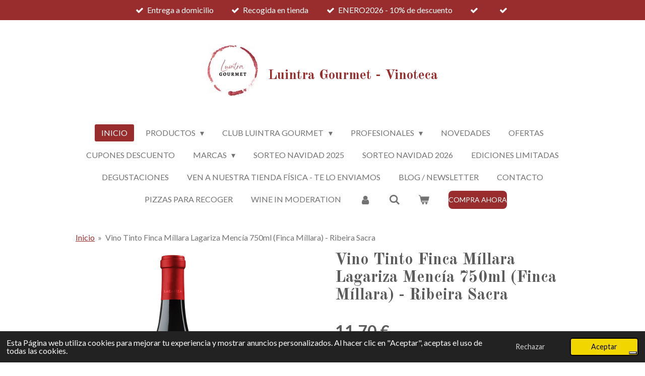

--- FILE ---
content_type: text/html; charset=UTF-8
request_url: https://www.luintragourmet.com/product/15194539/vino-tinto-finca-millara-lagariza-mencia-750ml-finca-millara-ribeira-sacra
body_size: 38990
content:
<!DOCTYPE html>
<html lang="es">
    <head>
        <meta http-equiv="Content-Type" content="text/html; charset=utf-8">
        <meta name="viewport" content="width=device-width, initial-scale=1.0, maximum-scale=5.0">
        <meta http-equiv="X-UA-Compatible" content="IE=edge">
        <link rel="canonical" href="https://www.luintragourmet.com/product/15194539/vino-tinto-finca-millara-lagariza-mencia-750ml-finca-millara-ribeira-sacra">
        <link rel="sitemap" type="application/xml" href="https://www.luintragourmet.com/sitemap.xml">
        <meta property="og:title" content="Vino Tinto Finca Míllara Lagariza Mencía 750ml (Finca Míllara) - Ribeira Sacra | Luintra Gourmet">
        <meta property="og:url" content="https://www.luintragourmet.com/product/15194539/vino-tinto-finca-millara-lagariza-mencia-750ml-finca-millara-ribeira-sacra">
        <base href="https://www.luintragourmet.com/">
        <meta name="description" property="og:description" content="Finca Millara Lagariza
Denominaci&amp;oacute;n de Origen: Ribeira Sacra - Subzona Ribeiras do Mi&amp;ntilde;o.
Variedad de Uva: Menc&amp;iacute;a.
Tipo de Vino: Tinto Joven.
Ubicaci&amp;oacute;n: Pant&amp;oacute;n - Lugo.


Vendimia: Manual.


Vi&amp;ntilde;edo: Orientaci&amp;oacute;n Sur.
Orograf&amp;iacute;a: Espectaculares bancales de piedra sobre las laderas del Mi&amp;ntilde;o.
Elaboraci&amp;oacute;n: Cuidada maceraci&amp;oacute;n prefermentativa en fr&amp;iacute;o,fermentaci&amp;oacute;n alcoh&amp;oacute;lica a temperatura controlada en peque&amp;ntilde;os dep&amp;oacute;sitos de Inox con un suave r&amp;eacute;gimen de remontados. Fermentaci&amp;oacute;n malol&amp;aacute;ctica a temperatura controlada.&amp;nbsp;Joven, 6 meses en dep&amp;oacute;sitos de acero inoxidable.
Producci&amp;oacute;n: 60.000 botellas.

Graduaci&amp;oacute;n Alcoh&amp;oacute;lica: 12,5%vol.
&amp;nbsp;
Notas de Cata:&amp;nbsp;Finca M&amp;iacute;llara Lagariza, fiel al maravilloso enclave del que nace es una expresi&amp;oacute;n gozosa de la uva Menc&amp;iacute;a en su mejor terru&amp;ntilde;o. Fresca y tentadora, la variedad se manifiesta muy equilibrada con suaves taninos, goloso y de agradable acidez con aromas a frutillas rojas y sotobosque.


Maridaje: Perfecto para acompa&amp;ntilde;ar la gastronom&amp;iacute;a popular gallega y para un contraste refrescante a la variadas tapas espa&amp;ntilde;olas.

&amp;nbsp;">
                <script nonce="3f8adf1bcea63cf4047da41f0a2d5f75">
            
            window.JOUWWEB = window.JOUWWEB || {};
            window.JOUWWEB.application = window.JOUWWEB.application || {};
            window.JOUWWEB.application = {"backends":[{"domain":"jouwweb.nl","freeDomain":"jouwweb.site"},{"domain":"webador.com","freeDomain":"webadorsite.com"},{"domain":"webador.de","freeDomain":"webadorsite.com"},{"domain":"webador.fr","freeDomain":"webadorsite.com"},{"domain":"webador.es","freeDomain":"webadorsite.com"},{"domain":"webador.it","freeDomain":"webadorsite.com"},{"domain":"jouwweb.be","freeDomain":"jouwweb.site"},{"domain":"webador.ie","freeDomain":"webadorsite.com"},{"domain":"webador.co.uk","freeDomain":"webadorsite.com"},{"domain":"webador.at","freeDomain":"webadorsite.com"},{"domain":"webador.be","freeDomain":"webadorsite.com"},{"domain":"webador.ch","freeDomain":"webadorsite.com"},{"domain":"webador.ch","freeDomain":"webadorsite.com"},{"domain":"webador.mx","freeDomain":"webadorsite.com"},{"domain":"webador.com","freeDomain":"webadorsite.com"},{"domain":"webador.dk","freeDomain":"webadorsite.com"},{"domain":"webador.se","freeDomain":"webadorsite.com"},{"domain":"webador.no","freeDomain":"webadorsite.com"},{"domain":"webador.fi","freeDomain":"webadorsite.com"},{"domain":"webador.ca","freeDomain":"webadorsite.com"},{"domain":"webador.ca","freeDomain":"webadorsite.com"},{"domain":"webador.pl","freeDomain":"webadorsite.com"},{"domain":"webador.com.au","freeDomain":"webadorsite.com"},{"domain":"webador.nz","freeDomain":"webadorsite.com"}],"editorLocale":"es-ES","editorTimezone":"Europe\/Madrid","editorLanguage":"es","analytics4TrackingId":"G-E6PZPGE4QM","analyticsDimensions":[],"backendDomain":"www.webador.es","backendShortDomain":"webador.es","backendKey":"webador-es","freeWebsiteDomain":"webadorsite.com","noSsl":false,"build":{"reference":"fec0291"},"linkHostnames":["www.jouwweb.nl","www.webador.com","www.webador.de","www.webador.fr","www.webador.es","www.webador.it","www.jouwweb.be","www.webador.ie","www.webador.co.uk","www.webador.at","www.webador.be","www.webador.ch","fr.webador.ch","www.webador.mx","es.webador.com","www.webador.dk","www.webador.se","www.webador.no","www.webador.fi","www.webador.ca","fr.webador.ca","www.webador.pl","www.webador.com.au","www.webador.nz"],"assetsUrl":"https:\/\/assets.jwwb.nl","loginUrl":"https:\/\/www.webador.es\/iniciar-sesion","publishUrl":"https:\/\/www.webador.es\/v2\/website\/4852974\/publish-proxy","adminUserOrIp":false,"pricing":{"plans":{"lite":{"amount":"700","currency":"EUR"},"pro":{"amount":"1200","currency":"EUR"},"business":{"amount":"2400","currency":"EUR"}},"yearlyDiscount":{"price":{"amount":"4800","currency":"EUR"},"ratio":0.17,"percent":"17\u00a0%","discountPrice":{"amount":"4800","currency":"EUR"},"termPricePerMonth":{"amount":"2400","currency":"EUR"},"termPricePerYear":{"amount":"24000","currency":"EUR"}}},"hcUrl":{"add-product-variants":"https:\/\/help.webador.com\/hc\/es\/articles\/29426751649809","basic-vs-advanced-shipping":"https:\/\/help.webador.com\/hc\/es\/articles\/29426731685777","html-in-head":"https:\/\/help.webador.com\/hc\/es\/articles\/29426689990033","link-domain-name":"https:\/\/help.webador.com\/hc\/es\/articles\/29426688803345","optimize-for-mobile":"https:\/\/help.webador.com\/hc\/es\/articles\/29426707033617","seo":"https:\/\/help.webador.com\/hc\/es\/categories\/29387178511377","transfer-domain-name":"https:\/\/help.webador.com\/hc\/es\/articles\/29426715688209","website-not-secure":"https:\/\/help.webador.com\/hc\/es\/articles\/29426706659729"}};
            window.JOUWWEB.brand = {"type":"webador","name":"Webador","domain":"Webador.es","supportEmail":"soporte@webador.es"};
                    
                window.JOUWWEB = window.JOUWWEB || {};
                window.JOUWWEB.websiteRendering = {"locale":"es-ES","timezone":"Europe\/Madrid","routes":{"api\/upload\/product-field":"\/_api\/upload\/product-field","checkout\/cart":"\/cart","payment":"\/complete-order\/:publicOrderId","payment\/forward":"\/complete-order\/:publicOrderId\/forward","public-order":"\/order\/:publicOrderId","checkout\/authorize":"\/cart\/authorize\/:gateway","wishlist":"\/wishlist"}};
                                                    window.JOUWWEB.website = {"id":4852974,"locale":"es-ES","enabled":true,"title":"Luintra Gourmet","hasTitle":true,"roleOfLoggedInUser":null,"ownerLocale":"es-ES","plan":"business","freeWebsiteDomain":"webadorsite.com","backendKey":"webador-es","currency":"EUR","defaultLocale":"es-ES","url":"https:\/\/www.luintragourmet.com\/","homepageSegmentId":20204305,"category":"webshop","isOffline":false,"isPublished":true,"locales":["es-ES"],"allowed":{"ads":false,"credits":true,"externalLinks":true,"slideshow":true,"customDefaultSlideshow":true,"hostedAlbums":true,"moderators":true,"mailboxQuota":10,"statisticsVisitors":true,"statisticsDetailed":true,"statisticsMonths":-1,"favicon":true,"password":true,"freeDomains":0,"freeMailAccounts":1,"canUseLanguages":false,"fileUpload":true,"legacyFontSize":false,"webshop":true,"products":-1,"imageText":false,"search":true,"audioUpload":true,"videoUpload":5000,"allowDangerousForms":false,"allowHtmlCode":true,"mobileBar":true,"sidebar":false,"poll":false,"allowCustomForms":true,"allowBusinessListing":true,"allowCustomAnalytics":true,"allowAccountingLink":true,"digitalProducts":true,"sitemapElement":false},"mobileBar":{"enabled":true,"theme":"accent","email":{"active":true,"value":"info@luintragourmet.com"},"location":{"active":true,"value":"CTRA C OU KM 11,900, Luintra"},"phone":{"active":true,"value":"+34664295136"},"whatsapp":{"active":true,"value":"+34664295136"},"social":{"active":true,"network":"facebook","value":"lUINTRAGOURMET"}},"webshop":{"enabled":true,"currency":"EUR","taxEnabled":true,"taxInclusive":true,"vatDisclaimerVisible":false,"orderNotice":null,"orderConfirmation":"<p>Gracias por su pedido.<\/p>\n<p>En breve recibir&aacute; las actualizaciones del mismo.<\/p>","freeShipping":true,"freeShippingAmount":"60.00","shippingDisclaimerVisible":false,"pickupAllowed":true,"couponAllowed":true,"detailsPageAvailable":true,"socialMediaVisible":true,"termsPage":20204305,"termsPageUrl":"\/","extraTerms":"<p><strong>CONDICIONES GENERALES DE VENTA<\/strong><strong>OBJETO DEL CONTRATO<\/strong>Las presentes Condiciones, tienen por objeto regular el acceso y el r&eacute;gimen de adquisici&oacute;n de los productos facilitados por&nbsp;<strong>ESTACI&Oacute;N DE SERVICIO LUINTRA, S.L. (LUINTRA GOURMET)<\/strong>&nbsp;al Cliente a trav&eacute;s de su p&aacute;gina Web, constituyendo el marco jur&iacute;dico que desarrolla la relaci&oacute;n contractual. Los productos y contenidos ser&aacute;n los que se encuentren a disposici&oacute;n del Cliente en el sitio web de&nbsp;<strong>ESTACI&Oacute;N DE SERVICIO LUINTRA, S.L. (LUINTRA GOURMET)<\/strong><strong>ACEPTACI&Oacute;N Y DISPONIBILIDAD&nbsp;<\/strong>Las presentes Condiciones, regulan la relaci&oacute;n jur&iacute;dica derivada de los procesos de contrataci&oacute;n formalizados por los Clientes a trav&eacute;s de la p&aacute;gina Web de&nbsp;<strong>ESTACI&Oacute;N DE SERVICIO LUINTRA, S.L. (LUINTRA GOURMET)<\/strong>&nbsp;Los Clientes aceptan expresamente la adhesi&oacute;n plena y sin reservas a las presentes estipulaciones, en la versi&oacute;n publicada por&nbsp;<strong>ESTACI&Oacute;N DE SERVICIO LUINTRA, S.L. (LUINTRA GOURMET)<\/strong>&nbsp;en el momento en que el Cliente contrate el producto y\/o contenidos en el que est&aacute; interesado. Por tanto el Cliente se compromete a leer atentamente las condiciones de contrataci&oacute;n, cada vez que proceda a la contrataci&oacute;n de alg&uacute;n producto, dado que las mismas han podido ser objeto de modificaci&oacute;n desde la &uacute;ltima vez que accedi&oacute;.Los pedidos saldr&aacute;n en 48\/72 horas desde la confirmaci&oacute;n del pago. En caso de grandes cantidades, producto fresco este plazo puede aumentar unos d&iacute;as. Los viernes no se env&iacute;an pedidos. Los productos bajo pedido saldr&aacute;n en 4-5 d&iacute;as. De noviembre a febrero los martes cerrado.<\/p>\n<p>&nbsp;<\/p>","pricingVisible":true,"orderButtonVisible":true,"shippingAdvanced":true,"shippingAdvancedBackEnd":true,"soldOutVisible":true,"backInStockNotificationEnabled":true,"canAddProducts":true,"nextOrderNumber":2600022,"allowedServicePoints":[],"sendcloudConfigured":true,"sendcloudFallbackPublicKey":"a3d50033a59b4a598f1d7ce7e72aafdf","taxExemptionAllowed":true,"invoiceComment":"*No se aceptan devoluciones de Mercanc\u00eda pasadas 48 horas de la recepci\u00f3n de la Mercanc\u00eda","emptyCartVisible":true,"minimumOrderPrice":null,"productNumbersEnabled":true,"wishlistEnabled":true,"hideTaxOnCart":false},"isTreatedAsWebshop":true};                            window.JOUWWEB.cart = {"products":[],"coupon":null,"shippingCountryCode":null,"shippingChoice":null,"breakdown":[]};                            window.JOUWWEB.scripts = ["website-rendering\/webshop"];                        window.parent.JOUWWEB.colorPalette = window.JOUWWEB.colorPalette;
        </script>
                <title>Vino Tinto Finca Míllara Lagariza Mencía 750ml (Finca Míllara) - Ribeira Sacra | Luintra Gourmet</title>
                                            <link href="https://primary.jwwb.nl/public/u/m/l/temp-othxdqrhmywhjjquqlhy/touch-icon-iphone.png?bust=1713080670" rel="apple-touch-icon" sizes="60x60">                                                <link href="https://primary.jwwb.nl/public/u/m/l/temp-othxdqrhmywhjjquqlhy/touch-icon-ipad.png?bust=1713080670" rel="apple-touch-icon" sizes="76x76">                                                <link href="https://primary.jwwb.nl/public/u/m/l/temp-othxdqrhmywhjjquqlhy/touch-icon-iphone-retina.png?bust=1713080670" rel="apple-touch-icon" sizes="120x120">                                                <link href="https://primary.jwwb.nl/public/u/m/l/temp-othxdqrhmywhjjquqlhy/touch-icon-ipad-retina.png?bust=1713080670" rel="apple-touch-icon" sizes="152x152">                                                <link href="https://primary.jwwb.nl/public/u/m/l/temp-othxdqrhmywhjjquqlhy/favicon.png?bust=1713080670" rel="shortcut icon">                                                <link href="https://primary.jwwb.nl/public/u/m/l/temp-othxdqrhmywhjjquqlhy/favicon.png?bust=1713080670" rel="icon">                                        <meta property="og:image" content="https&#x3A;&#x2F;&#x2F;primary.jwwb.nl&#x2F;public&#x2F;u&#x2F;m&#x2F;l&#x2F;temp-othxdqrhmywhjjquqlhy&#x2F;finca-millara-lagariza-high.png">
                                    <meta name="twitter:card" content="summary_large_image">
                        <meta property="twitter:image" content="https&#x3A;&#x2F;&#x2F;primary.jwwb.nl&#x2F;public&#x2F;u&#x2F;m&#x2F;l&#x2F;temp-othxdqrhmywhjjquqlhy&#x2F;finca-millara-lagariza-high.png">
                                                    <script>
    !function (t, e, c, n) {
        var s = e.createElement(c);
        s.async = 1, s.src = 'https://scripts.claspo.io/scripts/' + n + '.js';
        var r = e.scripts[0];
        r.parentNode.insertBefore(s, r);
        var f = function () {
            f.c(arguments);
        };
        f.q = [];
        f.c = function () {
            f.q.push(arguments);
        };
        t['claspo'] = t['claspo'] || f;
    }(window, document, 'script', '10F2074FDFFD4ECD83A73E7C59360D5B');
</script><script>claspo('init');</script>                            <script src="https://www.googletagmanager.com/gtag/js?id=G-WLVW8MNW4F" nonce="3f8adf1bcea63cf4047da41f0a2d5f75" data-turbo-track="reload" async></script>
<script src="https://plausible.io/js/script.manual.js" nonce="3f8adf1bcea63cf4047da41f0a2d5f75" data-turbo-track="reload" defer data-domain="shard24.jouwweb.nl"></script>
<link rel="stylesheet" type="text/css" href="https://gfonts.jwwb.nl/css?display=fallback&amp;family=Lato%3A400%2C700%2C400italic%2C700italic%7COld+Standard+TT%3A400%2C700%2C400italic%2C700italic" nonce="3f8adf1bcea63cf4047da41f0a2d5f75" data-turbo-track="dynamic">
<script src="https://assets.jwwb.nl/assets/build/website-rendering/es-ES.js?bust=1cc2a8d84c95cb4f3243" nonce="3f8adf1bcea63cf4047da41f0a2d5f75" data-turbo-track="reload" defer></script>
<script src="https://assets.jwwb.nl/assets/website-rendering/runtime.e9aaeab0c631cbd69aaa.js?bust=0df1501923f96b249330" nonce="3f8adf1bcea63cf4047da41f0a2d5f75" data-turbo-track="reload" defer></script>
<script src="https://assets.jwwb.nl/assets/website-rendering/103.3d75ec3708e54af67f50.js?bust=cb0aa3c978e146edbd0d" nonce="3f8adf1bcea63cf4047da41f0a2d5f75" data-turbo-track="reload" defer></script>
<script src="https://assets.jwwb.nl/assets/website-rendering/main.f656389ec507dc20f0cb.js?bust=d20d7cd648ba41ec2448" nonce="3f8adf1bcea63cf4047da41f0a2d5f75" data-turbo-track="reload" defer></script>
<link rel="preload" href="https://assets.jwwb.nl/assets/website-rendering/styles.e258e1c0caffe3e22b8c.css?bust=00dff845dced716b5f3e" as="style">
<link rel="preload" href="https://assets.jwwb.nl/assets/website-rendering/fonts/icons-website-rendering/font/website-rendering.woff2?bust=bd2797014f9452dadc8e" as="font" crossorigin>
<link rel="preconnect" href="https://gfonts.jwwb.nl">
<link rel="stylesheet" type="text/css" href="https://assets.jwwb.nl/assets/website-rendering/styles.e258e1c0caffe3e22b8c.css?bust=00dff845dced716b5f3e" nonce="3f8adf1bcea63cf4047da41f0a2d5f75" data-turbo-track="dynamic">
<link rel="preconnect" href="https://assets.jwwb.nl">
<link rel="preconnect" href="https://www.google-analytics.com">
<link rel="stylesheet" type="text/css" href="https://primary.jwwb.nl/public/u/m/l/temp-othxdqrhmywhjjquqlhy/style.css?bust=1768568407" nonce="3f8adf1bcea63cf4047da41f0a2d5f75" data-turbo-track="dynamic">    </head>
    <body
        id="top"
        class="jw-is-no-slideshow jw-header-is-image-text jw-is-segment-product jw-is-frontend jw-is-no-sidebar jw-is-messagebar jw-is-no-touch-device jw-is-no-mobile"
                                    data-jouwweb-page="15194539"
                                                data-jouwweb-segment-id="15194539"
                                                data-jouwweb-segment-type="product"
                                                data-template-threshold="1020"
                                                data-template-name="clean&#x7C;clean-shop"
                            itemscope
        itemtype="https://schema.org/Product"
    >
                                    <meta itemprop="url" content="https://www.luintragourmet.com/product/15194539/vino-tinto-finca-millara-lagariza-mencia-750ml-finca-millara-ribeira-sacra">
        <a href="#main-content" class="jw-skip-link">
            Ir al contenido principal        </a>
        <div class="jw-background"></div>
        <div class="jw-body">
            <div class="jw-mobile-menu jw-mobile-is-text js-mobile-menu">
            <button
            type="button"
            class="jw-mobile-menu__button jw-mobile-toggle"
            aria-label="Ocultar menú"
        >
            <span class="jw-icon-burger"></span>
        </button>
        <div class="jw-mobile-header jw-mobile-header--image-text">
        <a            class="jw-mobile-header-content"
                            href="/"
                        >
                            <img class="jw-mobile-logo jw-mobile-logo--square" src="https://primary.jwwb.nl/public/u/m/l/temp-othxdqrhmywhjjquqlhy/letras-trazadas-con-c-rculo-rojo-high.jpg?enable-io=true&amp;enable=upscale&amp;height=70" srcset="https://primary.jwwb.nl/public/u/m/l/temp-othxdqrhmywhjjquqlhy/letras-trazadas-con-c-rculo-rojo-high.jpg?enable-io=true&amp;enable=upscale&amp;height=70 1x, https://primary.jwwb.nl/public/u/m/l/temp-othxdqrhmywhjjquqlhy/letras-trazadas-con-c-rculo-rojo-high.jpg?enable-io=true&amp;enable=upscale&amp;height=140&amp;quality=70 2x" alt="Luintra Gourmet" title="Luintra Gourmet">                                        <div class="jw-mobile-text">
                    <span style="display: inline-block; font-size: 16px;"><span style="display: inline-block; font-size: 16px;"> <span style="display: inline-block; font-size: 16px;"><span style="display: inline-block; font-size: 16px;"><span style="display: inline-block; font-size: 16px;"><span style="display: inline-block; font-size: 16px;"><span style="display: inline-block; font-size: 16px;"><span style="display: inline-block; font-size: 30px;"><span style="display: inline-block; font-size: 16px;"><span style="display: inline-block; font-size: 16px;"><span style="display: inline-block; font-size: 16px;"><span style="display: inline-block; font-size: 16px;"><span style="display: inline-block; font-size: 16px;"><span style="display: inline-block; font-size: 16px;"><span style="display: inline-block; font-size: 16px;"><span style="display: inline-block; font-size: 16px;"><span style="display: inline-block; font-size: 85%;"><span style="display: inline-block;"><span style="color: #c42727;"><span style="color: #992d2d; font-size: 200%;">Luintra Gourmet - Vinoteca</span></span> </span></span> </span></span> </span></span> </span></span></span></span></span> </span></span></span></span></span> </span></span>                </div>
                    </a>
    </div>

        <a
        href="/cart"
        class="jw-mobile-menu__button jw-mobile-header-cart"
        aria-label="Ver carrito"
    >
        <span class="jw-icon-badge-wrapper">
            <span class="website-rendering-icon-basket" aria-hidden="true"></span>
            <span class="jw-icon-badge hidden" aria-hidden="true"></span>
        </span>
    </a>
    
    </div>
    <div class="jw-mobile-menu-search jw-mobile-menu-search--hidden">
        <form
            action="/search"
            method="get"
            class="jw-mobile-menu-search__box"
        >
            <input
                type="text"
                name="q"
                value=""
                placeholder="Buscar..."
                class="jw-mobile-menu-search__input"
                aria-label="Buscar"
            >
            <button type="submit" class="jw-btn jw-btn--style-flat jw-mobile-menu-search__button" aria-label="Buscar">
                <span class="website-rendering-icon-search" aria-hidden="true"></span>
            </button>
            <button type="button" class="jw-btn jw-btn--style-flat jw-mobile-menu-search__button js-cancel-search" aria-label="Cancelar búsqueda">
                <span class="website-rendering-icon-cancel" aria-hidden="true"></span>
            </button>
        </form>
    </div>
            <div class="message-bar message-bar--accent"><div class="message-bar__container"><ul class="message-bar-usps"><li class="message-bar-usps__item"><i class="website-rendering-icon-ok"></i><span>Entrega a domicilio</span></li><li class="message-bar-usps__item"><i class="website-rendering-icon-ok"></i><span>Recogida en tienda</span></li><li class="message-bar-usps__item"><i class="website-rendering-icon-ok"></i><span>ENERO2026 - 10% de descuento</span></li><li class="message-bar-usps__item"><i class="website-rendering-icon-ok"></i><span></span></li><li class="message-bar-usps__item"><i class="website-rendering-icon-ok"></i><span></span></li></ul></div></div><div class="topmenu">
    <header>
        <div class="topmenu-inner js-topbar-content-container">
            <div class="jw-header-logo">
            <div
    id="jw-header-image-container"
    class="jw-header jw-header-image jw-header-image-toggle"
    style="flex-basis: 100px; max-width: 100px; flex-shrink: 1;"
>
            <a href="/">
        <img id="jw-header-image" data-image-id="113822491" srcset="https://primary.jwwb.nl/public/u/m/l/temp-othxdqrhmywhjjquqlhy/letras-trazadas-con-c-rculo-rojo-high.jpg?enable-io=true&amp;width=100 100w, https://primary.jwwb.nl/public/u/m/l/temp-othxdqrhmywhjjquqlhy/letras-trazadas-con-c-rculo-rojo-high.jpg?enable-io=true&amp;width=200 200w" class="jw-header-image" title="Luintra Gourmet" style="" sizes="100px" width="100" height="101" intrinsicsize="100.00 x 101.00" alt="Luintra Gourmet">                </a>
    </div>
        <div
    class="jw-header jw-header-title-container jw-header-text jw-header-text-toggle"
    data-stylable="true"
>
    <a        id="jw-header-title"
        class="jw-header-title"
                    href="/"
            >
        <span style="display: inline-block; font-size: 16px;"><span style="display: inline-block; font-size: 16px;"> <span style="display: inline-block; font-size: 16px;"><span style="display: inline-block; font-size: 16px;"><span style="display: inline-block; font-size: 16px;"><span style="display: inline-block; font-size: 16px;"><span style="display: inline-block; font-size: 16px;"><span style="display: inline-block; font-size: 30px;"><span style="display: inline-block; font-size: 16px;"><span style="display: inline-block; font-size: 16px;"><span style="display: inline-block; font-size: 16px;"><span style="display: inline-block; font-size: 16px;"><span style="display: inline-block; font-size: 16px;"><span style="display: inline-block; font-size: 16px;"><span style="display: inline-block; font-size: 16px;"><span style="display: inline-block; font-size: 16px;"><span style="display: inline-block; font-size: 85%;"><span style="display: inline-block;"><span style="color: #c42727;"><span style="color: #992d2d; font-size: 200%;">Luintra Gourmet - Vinoteca</span></span> </span></span> </span></span> </span></span> </span></span></span></span></span> </span></span></span></span></span> </span></span>    </a>
</div>
</div>
            <nav class="menu jw-menu-copy">
                <ul
    id="jw-menu"
    class="jw-menu jw-menu-horizontal"
            >
            <li
    class="jw-menu-item jw-menu-is-active"
>
        <a        class="jw-menu-link js-active-menu-item"
        href="/"                                            data-page-link-id="20204305"
                            >
                <span class="">
            Inicio        </span>
            </a>
                </li>
            <li
    class="jw-menu-item jw-menu-has-submenu"
>
        <a        class="jw-menu-link"
        href="/productos"                                            data-page-link-id="21688869"
                            >
                <span class="">
            Productos        </span>
                    <span class="jw-arrow jw-arrow-toplevel"></span>
            </a>
                    <ul
            class="jw-submenu"
                    >
                            <li
    class="jw-menu-item"
>
        <a        class="jw-menu-link"
        href="/productos/lotes-regalo"                                            data-page-link-id="20238720"
                            >
                <span class="">
            Lotes Regalo        </span>
            </a>
                </li>
                            <li
    class="jw-menu-item"
>
        <a        class="jw-menu-link"
        href="/productos/lotes-navidad-clasicos"                                            data-page-link-id="24344166"
                            >
                <span class="">
            Lotes Navidad Clásicos        </span>
            </a>
                </li>
                            <li
    class="jw-menu-item jw-menu-has-submenu"
>
        <a        class="jw-menu-link"
        href="/productos/productos-de-galicia"                                            data-page-link-id="20204324"
                            >
                <span class="">
            Productos de Galicia        </span>
                    <span class="jw-arrow"></span>
            </a>
                    <ul
            class="jw-submenu"
                    >
                            <li
    class="jw-menu-item jw-menu-has-submenu"
>
        <a        class="jw-menu-link"
        href="/productos/productos-de-galicia/vinos-gallegos"                                            data-page-link-id="20217635"
                            >
                <span class="">
            Vinos Gallegos        </span>
                    <span class="jw-arrow"></span>
            </a>
                    <ul
            class="jw-submenu"
                    >
                            <li
    class="jw-menu-item jw-menu-has-submenu"
>
        <a        class="jw-menu-link"
        href="/productos/productos-de-galicia/vinos-gallegos/d-o-ribeira-sacra"                                            data-page-link-id="20207730"
                            >
                <span class="">
            D.O. Ribeira Sacra        </span>
                    <span class="jw-arrow"></span>
            </a>
                    <ul
            class="jw-submenu"
                    >
                            <li
    class="jw-menu-item"
>
        <a        class="jw-menu-link"
        href="/productos/productos-de-galicia/vinos-gallegos/d-o-ribeira-sacra/d-o-ribeira-sacra-amandi"                                            data-page-link-id="20217746"
                            >
                <span class="">
            D.O. Ribeira Sacra - Amandi        </span>
            </a>
                </li>
                            <li
    class="jw-menu-item"
>
        <a        class="jw-menu-link"
        href="/productos/productos-de-galicia/vinos-gallegos/d-o-ribeira-sacra/d-o-ribeira-sacra-chantada"                                            data-page-link-id="20217755"
                            >
                <span class="">
            D.O. Ribeira Sacra - Chantada        </span>
            </a>
                </li>
                            <li
    class="jw-menu-item"
>
        <a        class="jw-menu-link"
        href="/productos/productos-de-galicia/vinos-gallegos/d-o-ribeira-sacra/d-o-ribeira-sacra-ribeiras-do-mino"                                            data-page-link-id="20217754"
                            >
                <span class="">
            D.O. Ribeira Sacra - Ribeiras do Miño        </span>
            </a>
                </li>
                            <li
    class="jw-menu-item"
>
        <a        class="jw-menu-link"
        href="/productos/productos-de-galicia/vinos-gallegos/d-o-ribeira-sacra/d-o-ribeira-sacra-ribeiras-do-sil"                                            data-page-link-id="20217763"
                            >
                <span class="">
            D.O. Ribeira Sacra - Ribeiras do Sil        </span>
            </a>
                </li>
                            <li
    class="jw-menu-item"
>
        <a        class="jw-menu-link"
        href="/productos/productos-de-galicia/vinos-gallegos/d-o-ribeira-sacra/d-o-ribeira-sacra-quiroga-bibei"                                            data-page-link-id="20217766"
                            >
                <span class="">
            D.O. Ribeira Sacra - Quiroga Bibei        </span>
            </a>
                </li>
                    </ul>
        </li>
                            <li
    class="jw-menu-item"
>
        <a        class="jw-menu-link"
        href="/productos/productos-de-galicia/vinos-gallegos/d-o-monterrei"                                            data-page-link-id="20217618"
                            >
                <span class="">
            D.O. Monterrei        </span>
            </a>
                </li>
                            <li
    class="jw-menu-item jw-menu-has-submenu"
>
        <a        class="jw-menu-link"
        href="/productos/productos-de-galicia/vinos-gallegos/d-o-rias-baixas"                                            data-page-link-id="20217652"
                            >
                <span class="">
            D.O. Rias Baixas        </span>
                    <span class="jw-arrow"></span>
            </a>
                    <ul
            class="jw-submenu"
                    >
                            <li
    class="jw-menu-item"
>
        <a        class="jw-menu-link"
        href="/productos/productos-de-galicia/vinos-gallegos/d-o-rias-baixas/d-o-rias-baixas-val-do-salnes"                                            data-page-link-id="20217773"
                            >
                <span class="">
            D.O. Rias Baixas - Val do Salnés        </span>
            </a>
                </li>
                            <li
    class="jw-menu-item"
>
        <a        class="jw-menu-link"
        href="/productos/productos-de-galicia/vinos-gallegos/d-o-rias-baixas/d-o-rias-baixas-o-rosal"                                            data-page-link-id="20217775"
                            >
                <span class="">
            D.O. Rias Baixas - O Rosal        </span>
            </a>
                </li>
                            <li
    class="jw-menu-item"
>
        <a        class="jw-menu-link"
        href="/productos/productos-de-galicia/vinos-gallegos/d-o-rias-baixas/d-o-rias-baixas-ribeira-do-ulla"                                            data-page-link-id="20217778"
                            >
                <span class="">
            D.O. Rias Baixas - Ribeira do Ulla        </span>
            </a>
                </li>
                            <li
    class="jw-menu-item"
>
        <a        class="jw-menu-link"
        href="/productos/productos-de-galicia/vinos-gallegos/d-o-rias-baixas/d-o-rias-baixas-soutomaior"                                            data-page-link-id="20217783"
                            >
                <span class="">
            D.O. Rias Baixas - Soutomaior        </span>
            </a>
                </li>
                            <li
    class="jw-menu-item"
>
        <a        class="jw-menu-link"
        href="/productos/productos-de-galicia/vinos-gallegos/d-o-rias-baixas/d-o-rias-baixas-condado-de-tea"                                            data-page-link-id="20217785"
                            >
                <span class="">
            D.O. Rias Baixas - Condado de Tea        </span>
            </a>
                </li>
                    </ul>
        </li>
                            <li
    class="jw-menu-item"
>
        <a        class="jw-menu-link"
        href="/productos/productos-de-galicia/vinos-gallegos/d-o-ribeiro"                                            data-page-link-id="20217650"
                            >
                <span class="">
            D.O. Ribeiro        </span>
            </a>
                </li>
                            <li
    class="jw-menu-item"
>
        <a        class="jw-menu-link"
        href="/productos/productos-de-galicia/vinos-gallegos/d-o-valdeorras"                                            data-page-link-id="20217625"
                            >
                <span class="">
            D.O. Valdeorras        </span>
            </a>
                </li>
                            <li
    class="jw-menu-item"
>
        <a        class="jw-menu-link"
        href="/productos/productos-de-galicia/vinos-gallegos/desamparados"                                            data-page-link-id="20217680"
                            >
                <span class="">
            Desamparados        </span>
            </a>
                </li>
                            <li
    class="jw-menu-item"
>
        <a        class="jw-menu-link"
        href="/productos/productos-de-galicia/vinos-gallegos/i-g-p-de-barbanza-e-iria"                                            data-page-link-id="20217683"
                            >
                <span class="">
            I.G.P. de Barbanza e Iria        </span>
            </a>
                </li>
                            <li
    class="jw-menu-item"
>
        <a        class="jw-menu-link"
        href="/productos/productos-de-galicia/vinos-gallegos/i-g-p-betanzos"                                            data-page-link-id="20217696"
                            >
                <span class="">
            I.G.P. Betanzos        </span>
            </a>
                </li>
                            <li
    class="jw-menu-item"
>
        <a        class="jw-menu-link"
        href="/productos/productos-de-galicia/vinos-gallegos/i-g-p-morrazo"                                            data-page-link-id="22392445"
                            >
                <span class="">
            I.G.P. Morrazo        </span>
            </a>
                </li>
                            <li
    class="jw-menu-item"
>
        <a        class="jw-menu-link"
        href="/productos/productos-de-galicia/vinos-gallegos/i-g-p-val-do-mino"                                            data-page-link-id="20217700"
                            >
                <span class="">
            I.G.P. Val do Miño        </span>
            </a>
                </li>
                            <li
    class="jw-menu-item"
>
        <a        class="jw-menu-link"
        href="/productos/productos-de-galicia/vinos-gallegos/vinos-de-autor"                                            data-page-link-id="20217701"
                            >
                <span class="">
            Vinos de Autor        </span>
            </a>
                </li>
                            <li
    class="jw-menu-item"
>
        <a        class="jw-menu-link"
        href="/productos/productos-de-galicia/vinos-gallegos/colleiteiro"                                            data-page-link-id="20217704"
                            >
                <span class="">
            Colleiteiro        </span>
            </a>
                </li>
                            <li
    class="jw-menu-item jw-menu-has-submenu"
>
        <a        class="jw-menu-link"
        href="/productos/productos-de-galicia/vinos-gallegos/tipo-de-vino-variedades-de-uva"                                            data-page-link-id="21427441"
                            >
                <span class="">
            Tipo de Vino / Variedades de Uva        </span>
                    <span class="jw-arrow"></span>
            </a>
                    <ul
            class="jw-submenu"
                    >
                            <li
    class="jw-menu-item jw-menu-has-submenu"
>
        <a        class="jw-menu-link"
        href="/productos/productos-de-galicia/vinos-gallegos/tipo-de-vino-variedades-de-uva/blanco"                                            data-page-link-id="20217706"
                            >
                <span class="">
            Blanco        </span>
                    <span class="jw-arrow"></span>
            </a>
                    <ul
            class="jw-submenu"
                    >
                            <li
    class="jw-menu-item"
>
        <a        class="jw-menu-link"
        href="/productos/productos-de-galicia/vinos-gallegos/tipo-de-vino-variedades-de-uva/blanco/agudello"                                            data-page-link-id="21028150"
                            >
                <span class="">
            Agudello        </span>
            </a>
                </li>
                            <li
    class="jw-menu-item"
>
        <a        class="jw-menu-link"
        href="/productos/productos-de-galicia/vinos-gallegos/tipo-de-vino-variedades-de-uva/blanco/albarino"                                            data-page-link-id="20959499"
                            >
                <span class="">
            Albariño        </span>
            </a>
                </li>
                            <li
    class="jw-menu-item"
>
        <a        class="jw-menu-link"
        href="/productos/productos-de-galicia/vinos-gallegos/tipo-de-vino-variedades-de-uva/blanco/blanco-legitimo"                                            data-page-link-id="20959842"
                            >
                <span class="">
            Blanco Legítimo        </span>
            </a>
                </li>
                            <li
    class="jw-menu-item"
>
        <a        class="jw-menu-link"
        href="/productos/productos-de-galicia/vinos-gallegos/tipo-de-vino-variedades-de-uva/blanco/caino"                                            data-page-link-id="20960297"
                            >
                <span class="">
            Caíño        </span>
            </a>
                </li>
                            <li
    class="jw-menu-item"
>
        <a        class="jw-menu-link"
        href="/productos/productos-de-galicia/vinos-gallegos/tipo-de-vino-variedades-de-uva/blanco/colgadeira"                                            data-page-link-id="21028142"
                            >
                <span class="">
            Colgadeira        </span>
            </a>
                </li>
                            <li
    class="jw-menu-item"
>
        <a        class="jw-menu-link"
        href="/productos/productos-de-galicia/vinos-gallegos/tipo-de-vino-variedades-de-uva/blanco/dona-branca"                                            data-page-link-id="20959538"
                            >
                <span class="">
            Dona Branca        </span>
            </a>
                </li>
                            <li
    class="jw-menu-item"
>
        <a        class="jw-menu-link"
        href="/productos/productos-de-galicia/vinos-gallegos/tipo-de-vino-variedades-de-uva/blanco/godello"                                            data-page-link-id="20959486"
                            >
                <span class="">
            Godello        </span>
            </a>
                </li>
                            <li
    class="jw-menu-item"
>
        <a        class="jw-menu-link"
        href="/productos/productos-de-galicia/vinos-gallegos/tipo-de-vino-variedades-de-uva/blanco/lado"                                            data-page-link-id="20960113"
                            >
                <span class="">
            Lado        </span>
            </a>
                </li>
                            <li
    class="jw-menu-item"
>
        <a        class="jw-menu-link"
        href="/productos/productos-de-galicia/vinos-gallegos/tipo-de-vino-variedades-de-uva/blanco/loureira"                                            data-page-link-id="20959527"
                            >
                <span class="">
            Loureira        </span>
            </a>
                </li>
                            <li
    class="jw-menu-item"
>
        <a        class="jw-menu-link"
        href="/productos/productos-de-galicia/vinos-gallegos/tipo-de-vino-variedades-de-uva/blanco/moscatel"                                            data-page-link-id="21370394"
                            >
                <span class="">
            Moscatel        </span>
            </a>
                </li>
                            <li
    class="jw-menu-item"
>
        <a        class="jw-menu-link"
        href="/productos/productos-de-galicia/vinos-gallegos/tipo-de-vino-variedades-de-uva/blanco/palomino"                                            data-page-link-id="20959940"
                            >
                <span class="">
            Palomino        </span>
            </a>
                </li>
                            <li
    class="jw-menu-item"
>
        <a        class="jw-menu-link"
        href="/productos/productos-de-galicia/vinos-gallegos/tipo-de-vino-variedades-de-uva/blanco/torrontes"                                            data-page-link-id="20959551"
                            >
                <span class="">
            Torrontés        </span>
            </a>
                </li>
                            <li
    class="jw-menu-item"
>
        <a        class="jw-menu-link"
        href="/productos/productos-de-galicia/vinos-gallegos/tipo-de-vino-variedades-de-uva/blanco/treixadura"                                            data-page-link-id="20959514"
                            >
                <span class="">
            Treixadura        </span>
            </a>
                </li>
                            <li
    class="jw-menu-item"
>
        <a        class="jw-menu-link"
        href="/productos/productos-de-galicia/vinos-gallegos/tipo-de-vino-variedades-de-uva/blanco/silveirina"                                            data-page-link-id="25484779"
                            >
                <span class="">
            Silveiriña        </span>
            </a>
                </li>
                    </ul>
        </li>
                            <li
    class="jw-menu-item"
>
        <a        class="jw-menu-link"
        href="/productos/productos-de-galicia/vinos-gallegos/tipo-de-vino-variedades-de-uva/naranja-orange-wine"                                            data-page-link-id="25472203"
                            >
                <span class="">
            Naranja (Orange Wine)        </span>
            </a>
                </li>
                            <li
    class="jw-menu-item jw-menu-has-submenu"
>
        <a        class="jw-menu-link"
        href="/productos/productos-de-galicia/vinos-gallegos/tipo-de-vino-variedades-de-uva/rosado"                                            data-page-link-id="21427496"
                            >
                <span class="">
            Rosado        </span>
                    <span class="jw-arrow"></span>
            </a>
                    <ul
            class="jw-submenu"
                    >
                            <li
    class="jw-menu-item"
>
        <a        class="jw-menu-link"
        href="/productos/productos-de-galicia/vinos-gallegos/tipo-de-vino-variedades-de-uva/rosado/arauxa-tempranillo-1"                                            data-page-link-id="21902478"
                            >
                <span class="">
            Araúxa (Tempranillo)        </span>
            </a>
                </li>
                            <li
    class="jw-menu-item"
>
        <a        class="jw-menu-link"
        href="/productos/productos-de-galicia/vinos-gallegos/tipo-de-vino-variedades-de-uva/rosado/brancellao-1"                                            data-page-link-id="21902479"
                            >
                <span class="">
            Brancellao        </span>
            </a>
                </li>
                            <li
    class="jw-menu-item"
>
        <a        class="jw-menu-link"
        href="/productos/productos-de-galicia/vinos-gallegos/tipo-de-vino-variedades-de-uva/rosado/caino-2"                                            data-page-link-id="28812556"
                            >
                <span class="">
            Caíño        </span>
            </a>
                </li>
                            <li
    class="jw-menu-item"
>
        <a        class="jw-menu-link"
        href="/productos/productos-de-galicia/vinos-gallegos/tipo-de-vino-variedades-de-uva/rosado/mencia-1"                                            data-page-link-id="21902480"
                            >
                <span class="">
            Mencía        </span>
            </a>
                </li>
                            <li
    class="jw-menu-item"
>
        <a        class="jw-menu-link"
        href="/productos/productos-de-galicia/vinos-gallegos/tipo-de-vino-variedades-de-uva/rosado/merenzao-bastardo-1"                                            data-page-link-id="21902475"
                            >
                <span class="">
            Merenzao (Bastardo)        </span>
            </a>
                </li>
                            <li
    class="jw-menu-item"
>
        <a        class="jw-menu-link"
        href="/productos/productos-de-galicia/vinos-gallegos/tipo-de-vino-variedades-de-uva/rosado/souson-1"                                            data-page-link-id="21902487"
                            >
                <span class="">
            Sousón        </span>
            </a>
                </li>
                    </ul>
        </li>
                            <li
    class="jw-menu-item jw-menu-has-submenu"
>
        <a        class="jw-menu-link"
        href="/productos/productos-de-galicia/vinos-gallegos/tipo-de-vino-variedades-de-uva/tinto"                                            data-page-link-id="20217709"
                            >
                <span class="">
            Tinto        </span>
                    <span class="jw-arrow"></span>
            </a>
                    <ul
            class="jw-submenu"
                    >
                            <li
    class="jw-menu-item"
>
        <a        class="jw-menu-link"
        href="/productos/productos-de-galicia/vinos-gallegos/tipo-de-vino-variedades-de-uva/tinto/arauxa-tempranillo"                                            data-page-link-id="21902092"
                            >
                <span class="">
            Arauxa (Tempranillo)        </span>
            </a>
                </li>
                            <li
    class="jw-menu-item"
>
        <a        class="jw-menu-link"
        href="/productos/productos-de-galicia/vinos-gallegos/tipo-de-vino-variedades-de-uva/tinto/brancellao"                                            data-page-link-id="20959602"
                            >
                <span class="">
            Brancellao        </span>
            </a>
                </li>
                            <li
    class="jw-menu-item"
>
        <a        class="jw-menu-link"
        href="/productos/productos-de-galicia/vinos-gallegos/tipo-de-vino-variedades-de-uva/tinto/caino-1"                                            data-page-link-id="21902082"
                            >
                <span class="">
            Caíño        </span>
            </a>
                </li>
                            <li
    class="jw-menu-item"
>
        <a        class="jw-menu-link"
        href="/productos/productos-de-galicia/vinos-gallegos/tipo-de-vino-variedades-de-uva/tinto/carabunenta"                                            data-page-link-id="21902112"
                            >
                <span class="">
            Carabuñenta        </span>
            </a>
                </li>
                            <li
    class="jw-menu-item"
>
        <a        class="jw-menu-link"
        href="/productos/productos-de-galicia/vinos-gallegos/tipo-de-vino-variedades-de-uva/tinto/espadeiro"                                            data-page-link-id="21902095"
                            >
                <span class="">
            Espadeiro        </span>
            </a>
                </li>
                            <li
    class="jw-menu-item"
>
        <a        class="jw-menu-link"
        href="/productos/productos-de-galicia/vinos-gallegos/tipo-de-vino-variedades-de-uva/tinto/ferron"                                            data-page-link-id="21902086"
                            >
                <span class="">
            Ferron        </span>
            </a>
                </li>
                            <li
    class="jw-menu-item"
>
        <a        class="jw-menu-link"
        href="/productos/productos-de-galicia/vinos-gallegos/tipo-de-vino-variedades-de-uva/tinto/garnacha"                                            data-page-link-id="21902067"
                            >
                <span class="">
            Garnacha        </span>
            </a>
                </li>
                            <li
    class="jw-menu-item"
>
        <a        class="jw-menu-link"
        href="/productos/productos-de-galicia/vinos-gallegos/tipo-de-vino-variedades-de-uva/tinto/grao-negro"                                            data-page-link-id="21902102"
                            >
                <span class="">
            Grao Negro        </span>
            </a>
                </li>
                            <li
    class="jw-menu-item"
>
        <a        class="jw-menu-link"
        href="/productos/productos-de-galicia/vinos-gallegos/tipo-de-vino-variedades-de-uva/tinto/loureiro"                                            data-page-link-id="26665831"
                            >
                <span class="">
            Loureiro        </span>
            </a>
                </li>
                            <li
    class="jw-menu-item"
>
        <a        class="jw-menu-link"
        href="/productos/productos-de-galicia/vinos-gallegos/tipo-de-vino-variedades-de-uva/tinto/mencia"                                            data-page-link-id="21099271"
                            >
                <span class="">
            Mencía        </span>
            </a>
                </li>
                            <li
    class="jw-menu-item"
>
        <a        class="jw-menu-link"
        href="/productos/productos-de-galicia/vinos-gallegos/tipo-de-vino-variedades-de-uva/tinto/merenzao-bastardo"                                            data-page-link-id="20959562"
                            >
                <span class="">
            Merenzao (Bastardo)        </span>
            </a>
                </li>
                            <li
    class="jw-menu-item"
>
        <a        class="jw-menu-link"
        href="/productos/productos-de-galicia/vinos-gallegos/tipo-de-vino-variedades-de-uva/tinto/mouraton"                                            data-page-link-id="21902068"
                            >
                <span class="">
            Mouratón        </span>
            </a>
                </li>
                            <li
    class="jw-menu-item"
>
        <a        class="jw-menu-link"
        href="/productos/productos-de-galicia/vinos-gallegos/tipo-de-vino-variedades-de-uva/tinto/negreda"                                            data-page-link-id="21902100"
                            >
                <span class="">
            Negreda        </span>
            </a>
                </li>
                            <li
    class="jw-menu-item"
>
        <a        class="jw-menu-link"
        href="/productos/productos-de-galicia/vinos-gallegos/tipo-de-vino-variedades-de-uva/tinto/souson"                                            data-page-link-id="20959614"
                            >
                <span class="">
            Sousón        </span>
            </a>
                </li>
                            <li
    class="jw-menu-item"
>
        <a        class="jw-menu-link"
        href="/productos/productos-de-galicia/vinos-gallegos/tipo-de-vino-variedades-de-uva/tinto/tinta-femia"                                            data-page-link-id="21902105"
                            >
                <span class="">
            Tinta Femía        </span>
            </a>
                </li>
                            <li
    class="jw-menu-item"
>
        <a        class="jw-menu-link"
        href="/productos/productos-de-galicia/vinos-gallegos/tipo-de-vino-variedades-de-uva/tinto/tinta-fina"                                            data-page-link-id="21902124"
                            >
                <span class="">
            Tinta Fina        </span>
            </a>
                </li>
                            <li
    class="jw-menu-item"
>
        <a        class="jw-menu-link"
        href="/productos/productos-de-galicia/vinos-gallegos/tipo-de-vino-variedades-de-uva/tinto/torrontes-1"                                            data-page-link-id="22148217"
                            >
                <span class="">
            Torrontes        </span>
            </a>
                </li>
                    </ul>
        </li>
                            <li
    class="jw-menu-item"
>
        <a        class="jw-menu-link"
        href="/productos/productos-de-galicia/vinos-gallegos/tipo-de-vino-variedades-de-uva/vino-de-mesa"                                            data-page-link-id="22139784"
                            >
                <span class="">
            Vino de Mesa        </span>
            </a>
                </li>
                            <li
    class="jw-menu-item"
>
        <a        class="jw-menu-link"
        href="/productos/productos-de-galicia/vinos-gallegos/tipo-de-vino-variedades-de-uva/sin-sulfitos"                                            data-page-link-id="28897215"
                            >
                <span class="">
            Sin Sulfitos        </span>
            </a>
                </li>
                    </ul>
        </li>
                            <li
    class="jw-menu-item"
>
        <a        class="jw-menu-link"
        href="/productos/productos-de-galicia/vinos-gallegos/elaboracion-vino"                                            data-page-link-id="20217711"
                            >
                <span class="">
            Elaboración Vino        </span>
            </a>
                </li>
                            <li
    class="jw-menu-item"
>
        <a        class="jw-menu-link"
        href="/productos/productos-de-galicia/vinos-gallegos/magnum"                                            data-page-link-id="20217713"
                            >
                <span class="">
            Magnum        </span>
            </a>
                </li>
                            <li
    class="jw-menu-item jw-menu-has-submenu"
>
        <a        class="jw-menu-link"
        href="/productos/productos-de-galicia/vinos-gallegos/enologo"                                            data-page-link-id="27256120"
                            >
                <span class="">
            Enólogo        </span>
                    <span class="jw-arrow"></span>
            </a>
                    <ul
            class="jw-submenu"
                    >
                            <li
    class="jw-menu-item"
>
        <a        class="jw-menu-link"
        href="/productos/productos-de-galicia/vinos-gallegos/enologo/pablo-estevez"                                            data-page-link-id="27256131"
                            >
                <span class="">
            Pablo Estevez        </span>
            </a>
                </li>
                    </ul>
        </li>
                            <li
    class="jw-menu-item jw-menu-has-submenu"
>
        <a        class="jw-menu-link"
        href="/productos/productos-de-galicia/vinos-gallegos/premios"                                            data-page-link-id="20217714"
                            >
                <span class="">
            Premios        </span>
                    <span class="jw-arrow"></span>
            </a>
                    <ul
            class="jw-submenu"
                    >
                            <li
    class="jw-menu-item jw-menu-has-submenu"
>
        <a        class="jw-menu-link"
        href="/productos/productos-de-galicia/vinos-gallegos/premios/abc-guia"                                            data-page-link-id="21577755"
                            >
                <span class="">
            ABC Guía        </span>
                    <span class="jw-arrow"></span>
            </a>
                    <ul
            class="jw-submenu"
                    >
                            <li
    class="jw-menu-item"
>
        <a        class="jw-menu-link"
        href="/productos/productos-de-galicia/vinos-gallegos/premios/abc-guia/abc-guia-2024"                                            data-page-link-id="21578018"
                            >
                <span class="">
            ABC Guía - 2024        </span>
            </a>
                </li>
                            <li
    class="jw-menu-item"
>
        <a        class="jw-menu-link"
        href="/productos/productos-de-galicia/vinos-gallegos/premios/abc-guia/abc-guia-2021"                                            data-page-link-id="21577767"
                            >
                <span class="">
            ABC Guía - 2021        </span>
            </a>
                </li>
                    </ul>
        </li>
                            <li
    class="jw-menu-item jw-menu-has-submenu"
>
        <a        class="jw-menu-link"
        href="/productos/productos-de-galicia/vinos-gallegos/premios/acios-de-galicia"                                            data-page-link-id="21578120"
                            >
                <span class="">
            Acios de Galicia        </span>
                    <span class="jw-arrow"></span>
            </a>
                    <ul
            class="jw-submenu"
                    >
                            <li
    class="jw-menu-item"
>
        <a        class="jw-menu-link"
        href="/productos/productos-de-galicia/vinos-gallegos/premios/acios-de-galicia/acios-de-galicia-2025"                                            data-page-link-id="31798295"
                            >
                <span class="">
            Acios de Galicia - 2025        </span>
            </a>
                </li>
                            <li
    class="jw-menu-item"
>
        <a        class="jw-menu-link"
        href="/productos/productos-de-galicia/vinos-gallegos/premios/acios-de-galicia/acios-de-galicia-2024"                                            data-page-link-id="21884392"
                            >
                <span class="">
            Acios de Galicia - 2024        </span>
            </a>
                </li>
                            <li
    class="jw-menu-item"
>
        <a        class="jw-menu-link"
        href="/productos/productos-de-galicia/vinos-gallegos/premios/acios-de-galicia/acios-de-galicia-2023"                                            data-page-link-id="21578126"
                            >
                <span class="">
            Acios de Galícia - 2023        </span>
            </a>
                </li>
                            <li
    class="jw-menu-item"
>
        <a        class="jw-menu-link"
        href="/productos/productos-de-galicia/vinos-gallegos/premios/acios-de-galicia/acios-de-galicia-2022"                                            data-page-link-id="21578143"
                            >
                <span class="">
            Acios de Galícia - 2022        </span>
            </a>
                </li>
                            <li
    class="jw-menu-item"
>
        <a        class="jw-menu-link"
        href="/productos/productos-de-galicia/vinos-gallegos/premios/acios-de-galicia/acios-de-galicia-2021"                                            data-page-link-id="22556943"
                            >
                <span class="">
            Acios de Galicia 2021        </span>
            </a>
                </li>
                            <li
    class="jw-menu-item"
>
        <a        class="jw-menu-link"
        href="/productos/productos-de-galicia/vinos-gallegos/premios/acios-de-galicia/acios-de-galicia-2020"                                            data-page-link-id="22556972"
                            >
                <span class="">
            Acios de Galicia 2020        </span>
            </a>
                </li>
                            <li
    class="jw-menu-item"
>
        <a        class="jw-menu-link"
        href="/productos/productos-de-galicia/vinos-gallegos/premios/acios-de-galicia/acios-de-galicia-2019"                                            data-page-link-id="22557116"
                            >
                <span class="">
            Acios de Galicia 2019        </span>
            </a>
                </li>
                            <li
    class="jw-menu-item"
>
        <a        class="jw-menu-link"
        href="/productos/productos-de-galicia/vinos-gallegos/premios/acios-de-galicia/acios-de-galicia-2018"                                            data-page-link-id="22557135"
                            >
                <span class="">
            Acios de Galicia 2018        </span>
            </a>
                </li>
                    </ul>
        </li>
                            <li
    class="jw-menu-item jw-menu-has-submenu"
>
        <a        class="jw-menu-link"
        href="/productos/productos-de-galicia/vinos-gallegos/premios/baco"                                            data-page-link-id="21884371"
                            >
                <span class="">
            Baco        </span>
                    <span class="jw-arrow"></span>
            </a>
                    <ul
            class="jw-submenu"
                    >
                            <li
    class="jw-menu-item"
>
        <a        class="jw-menu-link"
        href="/productos/productos-de-galicia/vinos-gallegos/premios/baco/baco-2024"                                            data-page-link-id="21884374"
                            >
                <span class="">
            Baco - 2024        </span>
            </a>
                </li>
                            <li
    class="jw-menu-item"
>
        <a        class="jw-menu-link"
        href="/productos/productos-de-galicia/vinos-gallegos/premios/baco/baco-2023"                                            data-page-link-id="21884379"
                            >
                <span class="">
            Baco - 2023        </span>
            </a>
                </li>
                    </ul>
        </li>
                            <li
    class="jw-menu-item jw-menu-has-submenu"
>
        <a        class="jw-menu-link"
        href="/productos/productos-de-galicia/vinos-gallegos/premios/bacchus"                                            data-page-link-id="21884394"
                            >
                <span class="">
            Bacchus        </span>
                    <span class="jw-arrow"></span>
            </a>
                    <ul
            class="jw-submenu"
                    >
                            <li
    class="jw-menu-item"
>
        <a        class="jw-menu-link"
        href="/productos/productos-de-galicia/vinos-gallegos/premios/bacchus/bacchus-2024-anada-2023"                                            data-page-link-id="21884406"
                            >
                <span class="">
            Bacchus - 2024 (Añada 2023)        </span>
            </a>
                </li>
                            <li
    class="jw-menu-item"
>
        <a        class="jw-menu-link"
        href="/productos/productos-de-galicia/vinos-gallegos/premios/bacchus/bacchus-2023-anada-2022"                                            data-page-link-id="21884420"
                            >
                <span class="">
            Bacchus - 2023 (Añada 2022)        </span>
            </a>
                </li>
                    </ul>
        </li>
                            <li
    class="jw-menu-item jw-menu-has-submenu"
>
        <a        class="jw-menu-link"
        href="/productos/productos-de-galicia/vinos-gallegos/premios/concours-mondial-de-bruxelles"                                            data-page-link-id="21884443"
                            >
                <span class="">
            Concours Mondial de Bruxelles        </span>
                    <span class="jw-arrow"></span>
            </a>
                    <ul
            class="jw-submenu"
                    >
                            <li
    class="jw-menu-item"
>
        <a        class="jw-menu-link"
        href="/productos/productos-de-galicia/vinos-gallegos/premios/concours-mondial-de-bruxelles/concours-mondial-de-bruxelles-2024"                                            data-page-link-id="21884457"
                            >
                <span class="">
            Concours Mondial de Bruxelles - 2024        </span>
            </a>
                </li>
                            <li
    class="jw-menu-item"
>
        <a        class="jw-menu-link"
        href="/productos/productos-de-galicia/vinos-gallegos/premios/concours-mondial-de-bruxelles/concours-mondial-de-bruxelles-2023"                                            data-page-link-id="21884466"
                            >
                <span class="">
            Concours Mondial de Bruxelles - 2023        </span>
            </a>
                </li>
                    </ul>
        </li>
                            <li
    class="jw-menu-item jw-menu-has-submenu"
>
        <a        class="jw-menu-link"
        href="/productos/productos-de-galicia/vinos-gallegos/premios/vinespana"                                            data-page-link-id="21884422"
                            >
                <span class="">
            Vinespaña        </span>
                    <span class="jw-arrow"></span>
            </a>
                    <ul
            class="jw-submenu"
                    >
                            <li
    class="jw-menu-item"
>
        <a        class="jw-menu-link"
        href="/productos/productos-de-galicia/vinos-gallegos/premios/vinespana/vinespana-2025"                                            data-page-link-id="26636702"
                            >
                <span class="">
            Vinespaña - 2025        </span>
            </a>
                </li>
                            <li
    class="jw-menu-item"
>
        <a        class="jw-menu-link"
        href="/productos/productos-de-galicia/vinos-gallegos/premios/vinespana/vinespana-2024"                                            data-page-link-id="21884427"
                            >
                <span class="">
            Vinespaña - 2024        </span>
            </a>
                </li>
                            <li
    class="jw-menu-item"
>
        <a        class="jw-menu-link"
        href="/productos/productos-de-galicia/vinos-gallegos/premios/vinespana/vinespana-2023"                                            data-page-link-id="21884433"
                            >
                <span class="">
            Vinespaña - 2023        </span>
            </a>
                </li>
                    </ul>
        </li>
                    </ul>
        </li>
                            <li
    class="jw-menu-item"
>
        <a        class="jw-menu-link"
        href="/productos/productos-de-galicia/vinos-gallegos/ediciones-limitadas"                                            data-page-link-id="20998031"
                            >
                <span class="">
            Ediciones Limitadas        </span>
            </a>
                </li>
                    </ul>
        </li>
                            <li
    class="jw-menu-item"
>
        <a        class="jw-menu-link"
        href="/productos/productos-de-galicia/vino-dulce"                                            data-page-link-id="20217787"
                            >
                <span class="">
            Vino Dulce        </span>
            </a>
                </li>
                            <li
    class="jw-menu-item"
>
        <a        class="jw-menu-link"
        href="/productos/productos-de-galicia/vinos-espumosos-de-galicia"                                            data-page-link-id="20217793"
                            >
                <span class="">
            Vinos Espumosos de Galicia        </span>
            </a>
                </li>
                            <li
    class="jw-menu-item"
>
        <a        class="jw-menu-link"
        href="/productos/productos-de-galicia/sidras-gallegas"                                            data-page-link-id="21683711"
                            >
                <span class="">
            Sidras Gallegas        </span>
            </a>
                </li>
                            <li
    class="jw-menu-item"
>
        <a        class="jw-menu-link"
        href="/productos/productos-de-galicia/orujos-y-licores-de-galicia"                                            data-page-link-id="20217795"
                            >
                <span class="">
            Orujos y Licores de Galicia        </span>
            </a>
                </li>
                            <li
    class="jw-menu-item jw-menu-has-submenu"
>
        <a        class="jw-menu-link"
        href="/productos/productos-de-galicia/vermuts-destilados-y-aperitivos-de-galicia"                                            data-page-link-id="20217800"
                            >
                <span class="">
            Vermuts, Destilados y Aperitivos de Galicia        </span>
                    <span class="jw-arrow"></span>
            </a>
                    <ul
            class="jw-submenu"
                    >
                            <li
    class="jw-menu-item"
>
        <a        class="jw-menu-link"
        href="/productos/productos-de-galicia/vermuts-destilados-y-aperitivos-de-galicia/craega-consello-regulador-da-agricultura-ecoloxica-de-galicia"                                            data-page-link-id="21934538"
                            >
                <span class="">
            CRAEGA (Consello Regulador da Agricultura Ecolóxica de Galicia)        </span>
            </a>
                </li>
                    </ul>
        </li>
                            <li
    class="jw-menu-item"
>
        <a        class="jw-menu-link"
        href="/productos/productos-de-galicia/cerveza-artesana-de-galicia"                                            data-page-link-id="20217801"
                            >
                <span class="">
            Cerveza Artesana de Galicia        </span>
            </a>
                </li>
                            <li
    class="jw-menu-item"
>
        <a        class="jw-menu-link"
        href="/productos/productos-de-galicia/aceites-y-vinagres-de-galicia"                                            data-page-link-id="20217804"
                            >
                <span class="">
            Aceites y Vinagres de Galicia        </span>
            </a>
                </li>
                            <li
    class="jw-menu-item"
>
        <a        class="jw-menu-link"
        href="/productos/productos-de-galicia/mieles-de-galicia"                                            data-page-link-id="20217805"
                            >
                <span class="">
            Mieles de Galicia        </span>
            </a>
                </li>
                            <li
    class="jw-menu-item"
>
        <a        class="jw-menu-link"
        href="/productos/productos-de-galicia/castanas-y-elaborados-harinas-marron-glace"                                            data-page-link-id="20217806"
                            >
                <span class="">
            Castañas y Elaborados (harinas, Marron Glace, ...)        </span>
            </a>
                </li>
                            <li
    class="jw-menu-item jw-menu-has-submenu"
>
        <a        class="jw-menu-link"
        href="/productos/productos-de-galicia/mermeladas-gallegas"                                            data-page-link-id="20217809"
                            >
                <span class="">
            Mermeladas Gallegas        </span>
                    <span class="jw-arrow"></span>
            </a>
                    <ul
            class="jw-submenu"
                    >
                            <li
    class="jw-menu-item"
>
        <a        class="jw-menu-link"
        href="/productos/productos-de-galicia/mermeladas-gallegas/artesania-alimentaria"                                            data-page-link-id="22256087"
                            >
                <span class="">
            Artesania Alimentaria        </span>
            </a>
                </li>
                    </ul>
        </li>
                            <li
    class="jw-menu-item"
>
        <a        class="jw-menu-link"
        href="/productos/productos-de-galicia/dulces-de-galicia"                                            data-page-link-id="20217810"
                            >
                <span class="">
            Dulces de Galicia        </span>
            </a>
                </li>
                            <li
    class="jw-menu-item"
>
        <a        class="jw-menu-link"
        href="/productos/productos-de-galicia/chocolates-gourmet-gallegos"                                            data-page-link-id="20217815"
                            >
                <span class="">
            Chocolates Gourmet Gallegos        </span>
            </a>
                </li>
                            <li
    class="jw-menu-item jw-menu-has-submenu"
>
        <a        class="jw-menu-link"
        href="/productos/productos-de-galicia/conservas-gallegas"                                            data-page-link-id="20217816"
                            >
                <span class="">
            Conservas Gallegas        </span>
                    <span class="jw-arrow"></span>
            </a>
                    <ul
            class="jw-submenu"
                    >
                            <li
    class="jw-menu-item"
>
        <a        class="jw-menu-link"
        href="/productos/productos-de-galicia/conservas-gallegas/craega-consello-regulador-da-agricultura-ecoloxica-de-galicia-1"                                            data-page-link-id="22880709"
                            >
                <span class="">
            CRAEGA (Consello Regulador da Agricultura Ecolóxica de Galicia)        </span>
            </a>
                </li>
                            <li
    class="jw-menu-item"
>
        <a        class="jw-menu-link"
        href="/productos/productos-de-galicia/conservas-gallegas/dop-mejillon-de-galicia"                                            data-page-link-id="21908080"
                            >
                <span class="">
            DOP Mejillón de Galicia        </span>
            </a>
                </li>
                            <li
    class="jw-menu-item"
>
        <a        class="jw-menu-link"
        href="/productos/productos-de-galicia/conservas-gallegas/galicia-calidade"                                            data-page-link-id="21908101"
                            >
                <span class="">
            Galicia Calidade        </span>
            </a>
                </li>
                            <li
    class="jw-menu-item"
>
        <a        class="jw-menu-link"
        href="/productos/productos-de-galicia/conservas-gallegas/merluza-de-burela-calidad-suprema"                                            data-page-link-id="21951900"
                            >
                <span class="">
            Merluza de Burela Calidad Suprema        </span>
            </a>
                </li>
                    </ul>
        </li>
                            <li
    class="jw-menu-item"
>
        <a        class="jw-menu-link"
        href="/productos/productos-de-galicia/pates-gourmet-de-galicia"                                            data-page-link-id="20217817"
                            >
                <span class="">
            Pates Gourmet de Galicia        </span>
            </a>
                </li>
                            <li
    class="jw-menu-item"
>
        <a        class="jw-menu-link"
        href="/productos/productos-de-galicia/quesos-y-mantequillas"                                            data-page-link-id="20217818"
                            >
                <span class="">
            Quesos y Mantequillas        </span>
            </a>
                </li>
                            <li
    class="jw-menu-item"
>
        <a        class="jw-menu-link"
        href="/productos/productos-de-galicia/embutidos-gallegos"                                            data-page-link-id="20217821"
                            >
                <span class="">
            Embutidos Gallegos        </span>
            </a>
                </li>
                            <li
    class="jw-menu-item"
>
        <a        class="jw-menu-link"
        href="/productos/productos-de-galicia/pasta"                                            data-page-link-id="20217827"
                            >
                <span class="">
            Pasta        </span>
            </a>
                </li>
                            <li
    class="jw-menu-item"
>
        <a        class="jw-menu-link"
        href="/productos/productos-de-galicia/legumbres"                                            data-page-link-id="20217829"
                            >
                <span class="">
            Legumbres        </span>
            </a>
                </li>
                            <li
    class="jw-menu-item"
>
        <a        class="jw-menu-link"
        href="/productos/productos-de-galicia/condimentos-salsas-gallegos"                                            data-page-link-id="20217832"
                            >
                <span class="">
            Condimentos / Salsas Gallegos        </span>
            </a>
                </li>
                            <li
    class="jw-menu-item"
>
        <a        class="jw-menu-link"
        href="/productos/productos-de-galicia/frutas-verduras-hortalizas"                                            data-page-link-id="20217837"
                            >
                <span class="">
            Frutas - Verduras - Hortalizas        </span>
            </a>
                </li>
                            <li
    class="jw-menu-item"
>
        <a        class="jw-menu-link"
        href="/productos/productos-de-galicia/cafes-e-infusiones"                                            data-page-link-id="20217839"
                            >
                <span class="">
            Cafés e Infusiones        </span>
            </a>
                </li>
                            <li
    class="jw-menu-item"
>
        <a        class="jw-menu-link"
        href="/productos/productos-de-galicia/productos-de-cosmetica-jabones-champu-y-cremas"                                            data-page-link-id="20217840"
                            >
                <span class="">
            Productos de cosmética: Jabones, Champú y Cremas        </span>
            </a>
                </li>
                            <li
    class="jw-menu-item"
>
        <a        class="jw-menu-link"
        href="/productos/productos-de-galicia/cajas-embalajes"                                            data-page-link-id="20217842"
                            >
                <span class="">
            Cajas - Embalajes        </span>
            </a>
                </li>
                            <li
    class="jw-menu-item"
>
        <a        class="jw-menu-link"
        href="/productos/productos-de-galicia/articulos-promocionales-de-la-ribeira-sacra"                                            data-page-link-id="20217843"
                            >
                <span class="">
            Artículos Promocionales de la Ribeira Sacra        </span>
            </a>
                </li>
                            <li
    class="jw-menu-item"
>
        <a        class="jw-menu-link"
        href="/productos/productos-de-galicia/agua-y-gaseosa-gallega"                                            data-page-link-id="20217845"
                            >
                <span class="">
            Agua y gaseosa Gallega        </span>
            </a>
                </li>
                    </ul>
        </li>
                            <li
    class="jw-menu-item jw-menu-has-submenu"
>
        <a        class="jw-menu-link"
        href="/productos/producto-nacional"                                            data-page-link-id="20217849"
                            >
                <span class="">
            Producto Nacional        </span>
                    <span class="jw-arrow"></span>
            </a>
                    <ul
            class="jw-submenu"
                    >
                            <li
    class="jw-menu-item"
>
        <a        class="jw-menu-link"
        href="/productos/producto-nacional/aceite-nacional"                                            data-page-link-id="21611818"
                            >
                <span class="">
            Aceite Nacional        </span>
            </a>
                </li>
                            <li
    class="jw-menu-item"
>
        <a        class="jw-menu-link"
        href="/productos/producto-nacional/chocolate"                                            data-page-link-id="25272099"
                            >
                <span class="">
            Chocolate        </span>
            </a>
                </li>
                            <li
    class="jw-menu-item jw-menu-has-submenu"
>
        <a        class="jw-menu-link"
        href="/productos/producto-nacional/conservas"                                            data-page-link-id="21789675"
                            >
                <span class="">
            Conservas        </span>
                    <span class="jw-arrow"></span>
            </a>
                    <ul
            class="jw-submenu"
                    >
                            <li
    class="jw-menu-item"
>
        <a        class="jw-menu-link"
        href="/productos/producto-nacional/conservas/igp-esparrago-de-navarra-1"                                            data-page-link-id="21867451"
                            >
                <span class="">
            IGP Espárrago de Navarra        </span>
            </a>
                </li>
                    </ul>
        </li>
                            <li
    class="jw-menu-item"
>
        <a        class="jw-menu-link"
        href="/productos/producto-nacional/especias"                                            data-page-link-id="22226895"
                            >
                <span class="">
            Especias        </span>
            </a>
                </li>
                            <li
    class="jw-menu-item"
>
        <a        class="jw-menu-link"
        href="/productos/producto-nacional/sidra"                                            data-page-link-id="26589281"
                            >
                <span class="">
            Sidra        </span>
            </a>
                </li>
                            <li
    class="jw-menu-item"
>
        <a        class="jw-menu-link"
        href="/productos/producto-nacional/vermuts-destilados-y-aperitivos"                                            data-page-link-id="22237558"
                            >
                <span class="">
            Vermuts, Destilados y Aperitivos        </span>
            </a>
                </li>
                            <li
    class="jw-menu-item jw-menu-has-submenu"
>
        <a        class="jw-menu-link"
        href="/productos/producto-nacional/vino-nacional"                                            data-page-link-id="21611781"
                            >
                <span class="">
            Vino Nacional        </span>
                    <span class="jw-arrow"></span>
            </a>
                    <ul
            class="jw-submenu"
                    >
                            <li
    class="jw-menu-item jw-menu-has-submenu"
>
        <a        class="jw-menu-link"
        href="/productos/producto-nacional/vino-nacional/tipo-de-uva"                                            data-page-link-id="24883173"
                            >
                <span class="">
            Tipo de Uva        </span>
                    <span class="jw-arrow"></span>
            </a>
                    <ul
            class="jw-submenu"
                    >
                            <li
    class="jw-menu-item"
>
        <a        class="jw-menu-link"
        href="/productos/producto-nacional/vino-nacional/tipo-de-uva/blanca"                                            data-page-link-id="24883177"
                            >
                <span class="">
            Blanca        </span>
            </a>
                </li>
                            <li
    class="jw-menu-item"
>
        <a        class="jw-menu-link"
        href="/productos/producto-nacional/vino-nacional/tipo-de-uva/tinta"                                            data-page-link-id="24883178"
                            >
                <span class="">
            Tinta        </span>
            </a>
                </li>
                    </ul>
        </li>
                            <li
    class="jw-menu-item jw-menu-has-submenu"
>
        <a        class="jw-menu-link"
        href="/productos/producto-nacional/vino-nacional/supraautonomico"                                            data-page-link-id="21605650"
                            >
                <span class="">
            Supraautonómico        </span>
                    <span class="jw-arrow"></span>
            </a>
                    <ul
            class="jw-submenu"
                    >
                            <li
    class="jw-menu-item"
>
        <a        class="jw-menu-link"
        href="/productos/producto-nacional/vino-nacional/supraautonomico/do-cava"                                            data-page-link-id="21621469"
                            >
                <span class="">
            DO Cava        </span>
            </a>
                </li>
                            <li
    class="jw-menu-item"
>
        <a        class="jw-menu-link"
        href="/productos/producto-nacional/vino-nacional/supraautonomico/dop-jumilla"                                            data-page-link-id="21621475"
                            >
                <span class="">
            DOP Jumilla        </span>
            </a>
                </li>
                            <li
    class="jw-menu-item"
>
        <a        class="jw-menu-link"
        href="/productos/producto-nacional/vino-nacional/supraautonomico/dopca-rioja"                                            data-page-link-id="21621478"
                            >
                <span class="">
            DOPCa Rioja        </span>
            </a>
                </li>
                            <li
    class="jw-menu-item"
>
        <a        class="jw-menu-link"
        href="/productos/producto-nacional/vino-nacional/supraautonomico/igp-ribera-de-quelles"                                            data-page-link-id="21621481"
                            >
                <span class="">
            IGP Ribera de Quelles        </span>
            </a>
                </li>
                    </ul>
        </li>
                            <li
    class="jw-menu-item jw-menu-has-submenu"
>
        <a        class="jw-menu-link"
        href="/productos/producto-nacional/vino-nacional/andalucia"                                            data-page-link-id="21605625"
                            >
                <span class="">
            Andalucía        </span>
                    <span class="jw-arrow"></span>
            </a>
                    <ul
            class="jw-submenu"
                    >
                            <li
    class="jw-menu-item"
>
        <a        class="jw-menu-link"
        href="/productos/producto-nacional/vino-nacional/andalucia/do-condado-de-huelva"                                            data-page-link-id="21605646"
                            >
                <span class="">
            Do Condado de Huelva        </span>
            </a>
                </li>
                            <li
    class="jw-menu-item"
>
        <a        class="jw-menu-link"
        href="/productos/producto-nacional/vino-nacional/andalucia/vc-granada"                                            data-page-link-id="21605655"
                            >
                <span class="">
            VC Granada        </span>
            </a>
                </li>
                            <li
    class="jw-menu-item"
>
        <a        class="jw-menu-link"
        href="/productos/producto-nacional/vino-nacional/andalucia/do-jerez-xeres-sherry"                                            data-page-link-id="21605673"
                            >
                <span class="">
            DO Jerez-Xeres-Sherry        </span>
            </a>
                </li>
                            <li
    class="jw-menu-item"
>
        <a        class="jw-menu-link"
        href="/productos/producto-nacional/vino-nacional/andalucia/vc-lebrija"                                            data-page-link-id="21605686"
                            >
                <span class="">
            VC Lebrija        </span>
            </a>
                </li>
                            <li
    class="jw-menu-item"
>
        <a        class="jw-menu-link"
        href="/productos/producto-nacional/vino-nacional/andalucia/do-malaga"                                            data-page-link-id="21605688"
                            >
                <span class="">
            DO Málaga        </span>
            </a>
                </li>
                            <li
    class="jw-menu-item"
>
        <a        class="jw-menu-link"
        href="/productos/producto-nacional/vino-nacional/andalucia/do-manzanilla-sanlucar-de-barrameda"                                            data-page-link-id="21605699"
                            >
                <span class="">
            DO Manzanilla Sanlúcar de Barrameda        </span>
            </a>
                </li>
                            <li
    class="jw-menu-item"
>
        <a        class="jw-menu-link"
        href="/productos/producto-nacional/vino-nacional/andalucia/do-sierras-de-malaga"                                            data-page-link-id="21605703"
                            >
                <span class="">
            DO Sierras de Málaga        </span>
            </a>
                </li>
                    </ul>
        </li>
                            <li
    class="jw-menu-item jw-menu-has-submenu"
>
        <a        class="jw-menu-link"
        href="/productos/producto-nacional/vino-nacional/aragon"                                            data-page-link-id="21605710"
                            >
                <span class="">
            Aragon        </span>
                    <span class="jw-arrow"></span>
            </a>
                    <ul
            class="jw-submenu"
                    >
                            <li
    class="jw-menu-item"
>
        <a        class="jw-menu-link"
        href="/productos/producto-nacional/vino-nacional/aragon/vp-ayles"                                            data-page-link-id="21605715"
                            >
                <span class="">
            VP Aylés        </span>
            </a>
                </li>
                            <li
    class="jw-menu-item"
>
        <a        class="jw-menu-link"
        href="/productos/producto-nacional/vino-nacional/aragon/do-calatayud"                                            data-page-link-id="21605728"
                            >
                <span class="">
            DO Calatayud        </span>
            </a>
                </li>
                            <li
    class="jw-menu-item"
>
        <a        class="jw-menu-link"
        href="/productos/producto-nacional/vino-nacional/aragon/do-campo-de-borja"                                            data-page-link-id="21605732"
                            >
                <span class="">
            DO Campo de Borja        </span>
            </a>
                </li>
                            <li
    class="jw-menu-item"
>
        <a        class="jw-menu-link"
        href="/productos/producto-nacional/vino-nacional/aragon/do-carinena"                                            data-page-link-id="21605742"
                            >
                <span class="">
            DO Cariñena        </span>
            </a>
                </li>
                            <li
    class="jw-menu-item"
>
        <a        class="jw-menu-link"
        href="/productos/producto-nacional/vino-nacional/aragon/do-somontano"                                            data-page-link-id="21605757"
                            >
                <span class="">
            DO Somontano        </span>
            </a>
                </li>
                    </ul>
        </li>
                            <li
    class="jw-menu-item jw-menu-has-submenu"
>
        <a        class="jw-menu-link"
        href="/productos/producto-nacional/vino-nacional/castilla-y-leon"                                            data-page-link-id="21605860"
                            >
                <span class="">
            Castilla y León        </span>
                    <span class="jw-arrow"></span>
            </a>
                    <ul
            class="jw-submenu"
                    >
                            <li
    class="jw-menu-item"
>
        <a        class="jw-menu-link"
        href="/productos/producto-nacional/vino-nacional/castilla-y-leon/vp-abadia-retuerta"                                            data-page-link-id="21609705"
                            >
                <span class="">
            VP Abadia Retuerta        </span>
            </a>
                </li>
                            <li
    class="jw-menu-item"
>
        <a        class="jw-menu-link"
        href="/productos/producto-nacional/vino-nacional/castilla-y-leon/do-bierzo"                                            data-page-link-id="21609721"
                            >
                <span class="">
            DO Bierzo        </span>
            </a>
                </li>
                            <li
    class="jw-menu-item"
>
        <a        class="jw-menu-link"
        href="/productos/producto-nacional/vino-nacional/castilla-y-leon/vt-castilla-y-leon"                                            data-page-link-id="21609760"
                            >
                <span class="">
            VT Castilla y León        </span>
            </a>
                </li>
                            <li
    class="jw-menu-item"
>
        <a        class="jw-menu-link"
        href="/productos/producto-nacional/vino-nacional/castilla-y-leon/do-cigales"                                            data-page-link-id="21609736"
                            >
                <span class="">
            DO Cigales        </span>
            </a>
                </li>
                            <li
    class="jw-menu-item"
>
        <a        class="jw-menu-link"
        href="/productos/producto-nacional/vino-nacional/castilla-y-leon/do-ribera-de-duero"                                            data-page-link-id="20788281"
                            >
                <span class="">
            DO Ribera de Duero        </span>
            </a>
                </li>
                            <li
    class="jw-menu-item"
>
        <a        class="jw-menu-link"
        href="/productos/producto-nacional/vino-nacional/castilla-y-leon/do-toro"                                            data-page-link-id="21609802"
                            >
                <span class="">
            DO Toro        </span>
            </a>
                </li>
                    </ul>
        </li>
                            <li
    class="jw-menu-item"
>
        <a        class="jw-menu-link"
        href="/productos/producto-nacional/vino-nacional/cataluna"                                            data-page-link-id="21609859"
                            >
                <span class="">
            Cataluña        </span>
            </a>
                </li>
                            <li
    class="jw-menu-item jw-menu-has-submenu"
>
        <a        class="jw-menu-link"
        href="/productos/producto-nacional/vino-nacional/extremadura"                                            data-page-link-id="21609988"
                            >
                <span class="">
            Extremadura        </span>
                    <span class="jw-arrow"></span>
            </a>
                    <ul
            class="jw-submenu"
                    >
                            <li
    class="jw-menu-item"
>
        <a        class="jw-menu-link"
        href="/productos/producto-nacional/vino-nacional/extremadura/do-ribera-del-guadiana"                                            data-page-link-id="21609994"
                            >
                <span class="">
            DO Ribera del Guadiana        </span>
            </a>
                </li>
                            <li
    class="jw-menu-item"
>
        <a        class="jw-menu-link"
        href="/productos/producto-nacional/vino-nacional/extremadura/vinos-de-extremadura"                                            data-page-link-id="26558315"
                            >
                <span class="">
            Vinos de Extremadura        </span>
            </a>
                </li>
                    </ul>
        </li>
                            <li
    class="jw-menu-item jw-menu-has-submenu"
>
        <a        class="jw-menu-link"
        href="/productos/producto-nacional/vino-nacional/pais-vasco"                                            data-page-link-id="21610107"
                            >
                <span class="">
            País Vasco        </span>
                    <span class="jw-arrow"></span>
            </a>
                    <ul
            class="jw-submenu"
                    >
                            <li
    class="jw-menu-item"
>
        <a        class="jw-menu-link"
        href="/productos/producto-nacional/vino-nacional/pais-vasco/do-chacoli-de-bizkaia-bizkaiko-txacolina"                                            data-page-link-id="21610157"
                            >
                <span class="">
            DO Chacolí de Bizkaia - Bizkaiko Txacolina        </span>
            </a>
                </li>
                    </ul>
        </li>
                            <li
    class="jw-menu-item jw-menu-has-submenu"
>
        <a        class="jw-menu-link"
        href="/productos/producto-nacional/vino-nacional/valencia"                                            data-page-link-id="21610176"
                            >
                <span class="">
            Valencia        </span>
                    <span class="jw-arrow"></span>
            </a>
                    <ul
            class="jw-submenu"
                    >
                            <li
    class="jw-menu-item"
>
        <a        class="jw-menu-link"
        href="/productos/producto-nacional/vino-nacional/valencia/do-valencia"                                            data-page-link-id="21610217"
                            >
                <span class="">
            DO Valencia        </span>
            </a>
                </li>
                    </ul>
        </li>
                            <li
    class="jw-menu-item"
>
        <a        class="jw-menu-link"
        href="/productos/producto-nacional/vino-nacional/igp-esparrago-de-navarra"                                            data-page-link-id="21867428"
                            >
                <span class="">
            IGP Espárrago de Navarra        </span>
            </a>
                </li>
                    </ul>
        </li>
                    </ul>
        </li>
                            <li
    class="jw-menu-item jw-menu-has-submenu"
>
        <a        class="jw-menu-link"
        href="/productos/producto-internacional"                                            data-page-link-id="20788526"
                            >
                <span class="">
            Producto Internacional        </span>
                    <span class="jw-arrow"></span>
            </a>
                    <ul
            class="jw-submenu"
                    >
                            <li
    class="jw-menu-item"
>
        <a        class="jw-menu-link"
        href="/productos/producto-internacional/alemania"                                            data-page-link-id="20217850"
                            >
                <span class="">
            Alemania        </span>
            </a>
                </li>
                            <li
    class="jw-menu-item"
>
        <a        class="jw-menu-link"
        href="/productos/producto-internacional/austria"                                            data-page-link-id="20217851"
                            >
                <span class="">
            Austria        </span>
            </a>
                </li>
                            <li
    class="jw-menu-item"
>
        <a        class="jw-menu-link"
        href="/productos/producto-internacional/belgica"                                            data-page-link-id="20217853"
                            >
                <span class="">
            Belgica        </span>
            </a>
                </li>
                            <li
    class="jw-menu-item"
>
        <a        class="jw-menu-link"
        href="/productos/producto-internacional/brasil"                                            data-page-link-id="20217854"
                            >
                <span class="">
            Brasil        </span>
            </a>
                </li>
                            <li
    class="jw-menu-item"
>
        <a        class="jw-menu-link"
        href="/productos/producto-internacional/eeuu"                                            data-page-link-id="20217855"
                            >
                <span class="">
            EEUU        </span>
            </a>
                </li>
                            <li
    class="jw-menu-item"
>
        <a        class="jw-menu-link"
        href="/productos/producto-internacional/escocia"                                            data-page-link-id="20217857"
                            >
                <span class="">
            Escocia        </span>
            </a>
                </li>
                            <li
    class="jw-menu-item jw-menu-has-submenu"
>
        <a        class="jw-menu-link"
        href="/productos/producto-internacional/francia"                                            data-page-link-id="20217859"
                            >
                <span class="">
            Francia        </span>
                    <span class="jw-arrow"></span>
            </a>
                    <ul
            class="jw-submenu"
                    >
                            <li
    class="jw-menu-item"
>
        <a        class="jw-menu-link"
        href="/productos/producto-internacional/francia/champagne"                                            data-page-link-id="21698633"
                            >
                <span class="">
            Champagne        </span>
            </a>
                </li>
                            <li
    class="jw-menu-item"
>
        <a        class="jw-menu-link"
        href="/productos/producto-internacional/francia/vinos-de-francia"                                            data-page-link-id="26558321"
                            >
                <span class="">
            Vinos de Francia        </span>
            </a>
                </li>
                    </ul>
        </li>
                            <li
    class="jw-menu-item"
>
        <a        class="jw-menu-link"
        href="/productos/producto-internacional/granada"                                            data-page-link-id="20217862"
                            >
                <span class="">
            Granada        </span>
            </a>
                </li>
                            <li
    class="jw-menu-item"
>
        <a        class="jw-menu-link"
        href="/productos/producto-internacional/guayana"                                            data-page-link-id="20217863"
                            >
                <span class="">
            Guayana        </span>
            </a>
                </li>
                            <li
    class="jw-menu-item"
>
        <a        class="jw-menu-link"
        href="/productos/producto-internacional/holanda"                                            data-page-link-id="20217864"
                            >
                <span class="">
            Holanda        </span>
            </a>
                </li>
                            <li
    class="jw-menu-item"
>
        <a        class="jw-menu-link"
        href="/productos/producto-internacional/inglaterra"                                            data-page-link-id="20217866"
                            >
                <span class="">
            Inglaterra        </span>
            </a>
                </li>
                            <li
    class="jw-menu-item"
>
        <a        class="jw-menu-link"
        href="/productos/producto-internacional/irlanda"                                            data-page-link-id="20217867"
                            >
                <span class="">
            Irlanda        </span>
            </a>
                </li>
                            <li
    class="jw-menu-item jw-menu-has-submenu"
>
        <a        class="jw-menu-link"
        href="/productos/producto-internacional/italia"                                            data-page-link-id="20217873"
                            >
                <span class="">
            Italia        </span>
                    <span class="jw-arrow"></span>
            </a>
                    <ul
            class="jw-submenu"
                    >
                            <li
    class="jw-menu-item"
>
        <a        class="jw-menu-link"
        href="/productos/producto-internacional/italia/igt-emilia-romagna"                                            data-page-link-id="21971084"
                            >
                <span class="">
            IGT Emilia - Romagna        </span>
            </a>
                </li>
                            <li
    class="jw-menu-item"
>
        <a        class="jw-menu-link"
        href="/productos/producto-internacional/italia/igt-puglia-rosso"                                            data-page-link-id="21952287"
                            >
                <span class="">
            IGT Puglia Rosso        </span>
            </a>
                </li>
                    </ul>
        </li>
                            <li
    class="jw-menu-item"
>
        <a        class="jw-menu-link"
        href="/productos/producto-internacional/japon"                                            data-page-link-id="20217874"
                            >
                <span class="">
            Japón        </span>
            </a>
                </li>
                            <li
    class="jw-menu-item"
>
        <a        class="jw-menu-link"
        href="/productos/producto-internacional/mejico"                                            data-page-link-id="20217877"
                            >
                <span class="">
            Méjico        </span>
            </a>
                </li>
                            <li
    class="jw-menu-item"
>
        <a        class="jw-menu-link"
        href="/productos/producto-internacional/pais-de-gales"                                            data-page-link-id="20217878"
                            >
                <span class="">
            País de Gales        </span>
            </a>
                </li>
                            <li
    class="jw-menu-item"
>
        <a        class="jw-menu-link"
        href="/productos/producto-internacional/polonia"                                            data-page-link-id="20217880"
                            >
                <span class="">
            Polonia        </span>
            </a>
                </li>
                            <li
    class="jw-menu-item"
>
        <a        class="jw-menu-link"
        href="/productos/producto-internacional/panama"                                            data-page-link-id="30942379"
                            >
                <span class="">
            Panama        </span>
            </a>
                </li>
                            <li
    class="jw-menu-item"
>
        <a        class="jw-menu-link"
        href="/productos/producto-internacional/portugal"                                            data-page-link-id="20217883"
                            >
                <span class="">
            Portugal        </span>
            </a>
                </li>
                            <li
    class="jw-menu-item"
>
        <a        class="jw-menu-link"
        href="/productos/producto-internacional/suiza"                                            data-page-link-id="32493893"
                            >
                <span class="">
            Suiza        </span>
            </a>
                </li>
                            <li
    class="jw-menu-item"
>
        <a        class="jw-menu-link"
        href="/productos/producto-internacional/venezuela"                                            data-page-link-id="20217885"
                            >
                <span class="">
            Venezuela        </span>
            </a>
                </li>
                    </ul>
        </li>
                    </ul>
        </li>
            <li
    class="jw-menu-item jw-menu-has-submenu"
>
        <a        class="jw-menu-link"
        href="/club-luintra-gourmet"                                            data-page-link-id="20321852"
                            >
                <span class="">
            Club Luintra Gourmet        </span>
                    <span class="jw-arrow jw-arrow-toplevel"></span>
            </a>
                    <ul
            class="jw-submenu"
                    >
                            <li
    class="jw-menu-item"
>
        <a        class="jw-menu-link"
        href="/club-luintra-gourmet/regalos-lotes-lg"                                            data-page-link-id="20336730"
                            >
                <span class="">
            Regalos / Lotes (LG)        </span>
            </a>
                </li>
                            <li
    class="jw-menu-item jw-menu-has-submenu"
>
        <a        class="jw-menu-link"
        href="/club-luintra-gourmet/productos-lg"                                            data-page-link-id="20336703"
                            >
                <span class="">
            Productos (LG)        </span>
                    <span class="jw-arrow"></span>
            </a>
                    <ul
            class="jw-submenu"
                    >
                            <li
    class="jw-menu-item jw-menu-has-submenu"
>
        <a        class="jw-menu-link"
        href="/club-luintra-gourmet/productos-lg/vinos-gallegos-lg"                                            data-page-link-id="20336735"
                            >
                <span class="">
            Vinos gallegos (LG)        </span>
                    <span class="jw-arrow"></span>
            </a>
                    <ul
            class="jw-submenu"
                    >
                            <li
    class="jw-menu-item jw-menu-has-submenu"
>
        <a        class="jw-menu-link"
        href="/club-luintra-gourmet/productos-lg/vinos-gallegos-lg/d-o-ribeira-sacra-lg"                                            data-page-link-id="20336750"
                            >
                <span class="">
            D.O. Ribeira Sacra (LG)        </span>
                    <span class="jw-arrow"></span>
            </a>
                    <ul
            class="jw-submenu"
                    >
                            <li
    class="jw-menu-item"
>
        <a        class="jw-menu-link"
        href="/club-luintra-gourmet/productos-lg/vinos-gallegos-lg/d-o-ribeira-sacra-lg/d-o-ribeira-sacra-amandi-lg"                                            data-page-link-id="21014276"
                            >
                <span class="">
            D.O. Ribeira Sacra -Amandi (LG)        </span>
            </a>
                </li>
                            <li
    class="jw-menu-item"
>
        <a        class="jw-menu-link"
        href="/club-luintra-gourmet/productos-lg/vinos-gallegos-lg/d-o-ribeira-sacra-lg/d-o-ribeira-sacra-chantada-lg"                                            data-page-link-id="21014277"
                            >
                <span class="">
            D.O. Ribeira Sacra - Chantada (LG)        </span>
            </a>
                </li>
                            <li
    class="jw-menu-item"
>
        <a        class="jw-menu-link"
        href="/club-luintra-gourmet/productos-lg/vinos-gallegos-lg/d-o-ribeira-sacra-lg/d-o-ribeira-sacra-ribeiras-do-mino-lg"                                            data-page-link-id="21014281"
                            >
                <span class="">
            D.O. Ribeira Sacra - Ribeiras do Miño (LG)        </span>
            </a>
                </li>
                            <li
    class="jw-menu-item"
>
        <a        class="jw-menu-link"
        href="/club-luintra-gourmet/productos-lg/vinos-gallegos-lg/d-o-ribeira-sacra-lg/d-o-ribeira-sacra-ribeiras-do-sil-lg"                                            data-page-link-id="21014293"
                            >
                <span class="">
            D.O. Ribeira Sacra - Ribeiras do Sil (LG)        </span>
            </a>
                </li>
                            <li
    class="jw-menu-item"
>
        <a        class="jw-menu-link"
        href="/club-luintra-gourmet/productos-lg/vinos-gallegos-lg/d-o-ribeira-sacra-lg/d-o-ribeira-sacra-quiroga-bibei-lg"                                            data-page-link-id="21014295"
                            >
                <span class="">
            D.O. Ribeira Sacra - Quiroga-Bibei (LG)        </span>
            </a>
                </li>
                    </ul>
        </li>
                            <li
    class="jw-menu-item"
>
        <a        class="jw-menu-link"
        href="/club-luintra-gourmet/productos-lg/vinos-gallegos-lg/d-o-monterrei-lg"                                            data-page-link-id="21014198"
                            >
                <span class="">
            D.O. Monterrei (LG)        </span>
            </a>
                </li>
                            <li
    class="jw-menu-item jw-menu-has-submenu"
>
        <a        class="jw-menu-link"
        href="/club-luintra-gourmet/productos-lg/vinos-gallegos-lg/d-o-rias-baixas-lg"                                            data-page-link-id="20748130"
                            >
                <span class="">
            D.O. Rías Baixas (LG)        </span>
                    <span class="jw-arrow"></span>
            </a>
                    <ul
            class="jw-submenu"
                    >
                            <li
    class="jw-menu-item"
>
        <a        class="jw-menu-link"
        href="/club-luintra-gourmet/productos-lg/vinos-gallegos-lg/d-o-rias-baixas-lg/d-o-rias-baixas-condado-de-tea-lg"                                            data-page-link-id="21014309"
                            >
                <span class="">
            D.O. Rías Baixas - Condado de Tea (LG)        </span>
            </a>
                </li>
                            <li
    class="jw-menu-item"
>
        <a        class="jw-menu-link"
        href="/club-luintra-gourmet/productos-lg/vinos-gallegos-lg/d-o-rias-baixas-lg/d-o-rias-baixas-o-rosal-lg"                                            data-page-link-id="21014302"
                            >
                <span class="">
            D.O. Rías Baixas - O Rosal (LG)        </span>
            </a>
                </li>
                            <li
    class="jw-menu-item"
>
        <a        class="jw-menu-link"
        href="/club-luintra-gourmet/productos-lg/vinos-gallegos-lg/d-o-rias-baixas-lg/d-o-rias-baixas-ribeira-do-ulla-lg"                                            data-page-link-id="21014312"
                            >
                <span class="">
            D.O. Rías Baixas - Ribeira do Ulla (LG)        </span>
            </a>
                </li>
                            <li
    class="jw-menu-item"
>
        <a        class="jw-menu-link"
        href="/club-luintra-gourmet/productos-lg/vinos-gallegos-lg/d-o-rias-baixas-lg/d-o-rias-baixas-soutomaior-lg"                                            data-page-link-id="21014318"
                            >
                <span class="">
            D.O. Rías Baixas - Soutomaior (LG)        </span>
            </a>
                </li>
                            <li
    class="jw-menu-item"
>
        <a        class="jw-menu-link"
        href="/club-luintra-gourmet/productos-lg/vinos-gallegos-lg/d-o-rias-baixas-lg/d-o-rias-baixas-val-do-salnes-lg"                                            data-page-link-id="21014300"
                            >
                <span class="">
            D.O. Rías Baixas - Val do Salnés (LG)        </span>
            </a>
                </li>
                    </ul>
        </li>
                            <li
    class="jw-menu-item"
>
        <a        class="jw-menu-link"
        href="/club-luintra-gourmet/productos-lg/vinos-gallegos-lg/d-o-ribeiro-lg"                                            data-page-link-id="20457532"
                            >
                <span class="">
            D.O. Ribeiro (LG)        </span>
            </a>
                </li>
                            <li
    class="jw-menu-item"
>
        <a        class="jw-menu-link"
        href="/club-luintra-gourmet/productos-lg/vinos-gallegos-lg/d-o-valdeorras-lg"                                            data-page-link-id="21014209"
                            >
                <span class="">
            D.O. Valdeorras (LG)        </span>
            </a>
                </li>
                            <li
    class="jw-menu-item"
>
        <a        class="jw-menu-link"
        href="/club-luintra-gourmet/productos-lg/vinos-gallegos-lg/desamparados-lg"                                            data-page-link-id="21014210"
                            >
                <span class="">
            Desamparados (LG)        </span>
            </a>
                </li>
                            <li
    class="jw-menu-item"
>
        <a        class="jw-menu-link"
        href="/club-luintra-gourmet/productos-lg/vinos-gallegos-lg/i-g-p-de-barbanza-e-iria-lg"                                            data-page-link-id="21014214"
                            >
                <span class="">
            I.G.P. de Barbanza e Iria (LG)        </span>
            </a>
                </li>
                            <li
    class="jw-menu-item"
>
        <a        class="jw-menu-link"
        href="/club-luintra-gourmet/productos-lg/vinos-gallegos-lg/i-g-p-betanzos-lg"                                            data-page-link-id="21014215"
                            >
                <span class="">
            I.G.P. Betanzos (LG)        </span>
            </a>
                </li>
                            <li
    class="jw-menu-item"
>
        <a        class="jw-menu-link"
        href="/club-luintra-gourmet/productos-lg/vinos-gallegos-lg/i-g-p-ribeiras-do-morrazo-lg"                                            data-page-link-id="21014239"
                            >
                <span class="">
            I.G.P. Ribeiras do Morrazo (LG)        </span>
            </a>
                </li>
                            <li
    class="jw-menu-item"
>
        <a        class="jw-menu-link"
        href="/club-luintra-gourmet/productos-lg/vinos-gallegos-lg/i-g-p-val-do-mino-lg"                                            data-page-link-id="21014243"
                            >
                <span class="">
            I.G.P. Val do Miño (LG)        </span>
            </a>
                </li>
                            <li
    class="jw-menu-item"
>
        <a        class="jw-menu-link"
        href="/club-luintra-gourmet/productos-lg/vinos-gallegos-lg/vinos-de-autor-lg"                                            data-page-link-id="21014248"
                            >
                <span class="">
            Vinos de Autor (LG)        </span>
            </a>
                </li>
                            <li
    class="jw-menu-item"
>
        <a        class="jw-menu-link"
        href="/club-luintra-gourmet/productos-lg/vinos-gallegos-lg/colleiteiro-lg"                                            data-page-link-id="21014254"
                            >
                <span class="">
            Colleiteiro (LG)        </span>
            </a>
                </li>
                            <li
    class="jw-menu-item jw-menu-has-submenu"
>
        <a        class="jw-menu-link"
        href="/club-luintra-gourmet/productos-lg/vinos-gallegos-lg/tipo-de-vino-variedades-de-uva-lg"                                            data-page-link-id="21427522"
                            >
                <span class="">
            Tipo de Vino / Variedades de Uva (LG)        </span>
                    <span class="jw-arrow"></span>
            </a>
                    <ul
            class="jw-submenu"
                    >
                            <li
    class="jw-menu-item jw-menu-has-submenu"
>
        <a        class="jw-menu-link"
        href="/club-luintra-gourmet/productos-lg/vinos-gallegos-lg/tipo-de-vino-variedades-de-uva-lg/blanco-lg"                                            data-page-link-id="21014256"
                            >
                <span class="">
            Blanco (LG)        </span>
                    <span class="jw-arrow"></span>
            </a>
                    <ul
            class="jw-submenu"
                    >
                            <li
    class="jw-menu-item"
>
        <a        class="jw-menu-link"
        href="/club-luintra-gourmet/productos-lg/vinos-gallegos-lg/tipo-de-vino-variedades-de-uva-lg/blanco-lg/agudello-lg"                                            data-page-link-id="21360982"
                            >
                <span class="">
            Agudello (LG)        </span>
            </a>
                </li>
                            <li
    class="jw-menu-item"
>
        <a        class="jw-menu-link"
        href="/club-luintra-gourmet/productos-lg/vinos-gallegos-lg/tipo-de-vino-variedades-de-uva-lg/blanco-lg/albarino-lg"                                            data-page-link-id="21360991"
                            >
                <span class="">
            Albariño (LG)        </span>
            </a>
                </li>
                            <li
    class="jw-menu-item"
>
        <a        class="jw-menu-link"
        href="/club-luintra-gourmet/productos-lg/vinos-gallegos-lg/tipo-de-vino-variedades-de-uva-lg/blanco-lg/blanco-legitimo-lg"                                            data-page-link-id="21361006"
                            >
                <span class="">
            Blanco Legítimo (LG)        </span>
            </a>
                </li>
                            <li
    class="jw-menu-item"
>
        <a        class="jw-menu-link"
        href="/club-luintra-gourmet/productos-lg/vinos-gallegos-lg/tipo-de-vino-variedades-de-uva-lg/blanco-lg/caino-lg"                                            data-page-link-id="21361009"
                            >
                <span class="">
            Caíño (LG)        </span>
            </a>
                </li>
                            <li
    class="jw-menu-item"
>
        <a        class="jw-menu-link"
        href="/club-luintra-gourmet/productos-lg/vinos-gallegos-lg/tipo-de-vino-variedades-de-uva-lg/blanco-lg/colgadeira-lg"                                            data-page-link-id="21361014"
                            >
                <span class="">
            Colgadeira (LG)        </span>
            </a>
                </li>
                            <li
    class="jw-menu-item"
>
        <a        class="jw-menu-link"
        href="/club-luintra-gourmet/productos-lg/vinos-gallegos-lg/tipo-de-vino-variedades-de-uva-lg/blanco-lg/dona-branca-lg"                                            data-page-link-id="21361023"
                            >
                <span class="">
            Dona Branca (LG)        </span>
            </a>
                </li>
                            <li
    class="jw-menu-item"
>
        <a        class="jw-menu-link"
        href="/club-luintra-gourmet/productos-lg/vinos-gallegos-lg/tipo-de-vino-variedades-de-uva-lg/blanco-lg/godello-lg"                                            data-page-link-id="21361027"
                            >
                <span class="">
            Godello (LG)        </span>
            </a>
                </li>
                            <li
    class="jw-menu-item"
>
        <a        class="jw-menu-link"
        href="/club-luintra-gourmet/productos-lg/vinos-gallegos-lg/tipo-de-vino-variedades-de-uva-lg/blanco-lg/lado-lg"                                            data-page-link-id="21361033"
                            >
                <span class="">
            Lado (LG)        </span>
            </a>
                </li>
                            <li
    class="jw-menu-item"
>
        <a        class="jw-menu-link"
        href="/club-luintra-gourmet/productos-lg/vinos-gallegos-lg/tipo-de-vino-variedades-de-uva-lg/blanco-lg/loureira-lg"                                            data-page-link-id="21361044"
                            >
                <span class="">
            Loureira (LG)        </span>
            </a>
                </li>
                            <li
    class="jw-menu-item"
>
        <a        class="jw-menu-link"
        href="/club-luintra-gourmet/productos-lg/vinos-gallegos-lg/tipo-de-vino-variedades-de-uva-lg/blanco-lg/moscatel-lg"                                            data-page-link-id="21370445"
                            >
                <span class="">
            Moscatel (LG)        </span>
            </a>
                </li>
                            <li
    class="jw-menu-item"
>
        <a        class="jw-menu-link"
        href="/club-luintra-gourmet/productos-lg/vinos-gallegos-lg/tipo-de-vino-variedades-de-uva-lg/blanco-lg/palomino-lg"                                            data-page-link-id="21361050"
                            >
                <span class="">
            Palomino (LG)        </span>
            </a>
                </li>
                            <li
    class="jw-menu-item"
>
        <a        class="jw-menu-link"
        href="/club-luintra-gourmet/productos-lg/vinos-gallegos-lg/tipo-de-vino-variedades-de-uva-lg/blanco-lg/torrontes-lg"                                            data-page-link-id="21361067"
                            >
                <span class="">
            Torrontés (LG)        </span>
            </a>
                </li>
                            <li
    class="jw-menu-item"
>
        <a        class="jw-menu-link"
        href="/club-luintra-gourmet/productos-lg/vinos-gallegos-lg/tipo-de-vino-variedades-de-uva-lg/blanco-lg/treixadura-lg"                                            data-page-link-id="21361085"
                            >
                <span class="">
            Treixadura (LG)        </span>
            </a>
                </li>
                    </ul>
        </li>
                            <li
    class="jw-menu-item jw-menu-has-submenu"
>
        <a        class="jw-menu-link"
        href="/club-luintra-gourmet/productos-lg/vinos-gallegos-lg/tipo-de-vino-variedades-de-uva-lg/rosado-lg"                                            data-page-link-id="21427539"
                            >
                <span class="">
            Rosado (LG)        </span>
                    <span class="jw-arrow"></span>
            </a>
                    <ul
            class="jw-submenu"
                    >
                            <li
    class="jw-menu-item"
>
        <a        class="jw-menu-link"
        href="/club-luintra-gourmet/productos-lg/vinos-gallegos-lg/tipo-de-vino-variedades-de-uva-lg/rosado-lg/arauxa-tempranillo-lg-1"                                            data-page-link-id="21902449"
                            >
                <span class="">
            Araúxa (Tempranillo) (LG)        </span>
            </a>
                </li>
                            <li
    class="jw-menu-item"
>
        <a        class="jw-menu-link"
        href="/club-luintra-gourmet/productos-lg/vinos-gallegos-lg/tipo-de-vino-variedades-de-uva-lg/rosado-lg/brancellao-lg-1"                                            data-page-link-id="21902442"
                            >
                <span class="">
            Brancellao (LG)        </span>
            </a>
                </li>
                            <li
    class="jw-menu-item"
>
        <a        class="jw-menu-link"
        href="/club-luintra-gourmet/productos-lg/vinos-gallegos-lg/tipo-de-vino-variedades-de-uva-lg/rosado-lg/caino-lg-2"                                            data-page-link-id="28812781"
                            >
                <span class="">
            Caíño (LG)        </span>
            </a>
                </li>
                            <li
    class="jw-menu-item"
>
        <a        class="jw-menu-link"
        href="/club-luintra-gourmet/productos-lg/vinos-gallegos-lg/tipo-de-vino-variedades-de-uva-lg/rosado-lg/mencia-lg-1"                                            data-page-link-id="21902443"
                            >
                <span class="">
            Mencía (LG)        </span>
            </a>
                </li>
                            <li
    class="jw-menu-item"
>
        <a        class="jw-menu-link"
        href="/club-luintra-gourmet/productos-lg/vinos-gallegos-lg/tipo-de-vino-variedades-de-uva-lg/rosado-lg/merenzao-bastardo-lg-1"                                            data-page-link-id="21902451"
                            >
                <span class="">
            Merenzao (Bastardo) (LG)        </span>
            </a>
                </li>
                            <li
    class="jw-menu-item"
>
        <a        class="jw-menu-link"
        href="/club-luintra-gourmet/productos-lg/vinos-gallegos-lg/tipo-de-vino-variedades-de-uva-lg/rosado-lg/souson-lg-1"                                            data-page-link-id="21902445"
                            >
                <span class="">
            Sousón (LG)        </span>
            </a>
                </li>
                    </ul>
        </li>
                            <li
    class="jw-menu-item jw-menu-has-submenu"
>
        <a        class="jw-menu-link"
        href="/club-luintra-gourmet/productos-lg/vinos-gallegos-lg/tipo-de-vino-variedades-de-uva-lg/tinto-lg"                                            data-page-link-id="21014260"
                            >
                <span class="">
            Tinto (LG)        </span>
                    <span class="jw-arrow"></span>
            </a>
                    <ul
            class="jw-submenu"
                    >
                            <li
    class="jw-menu-item"
>
        <a        class="jw-menu-link"
        href="/club-luintra-gourmet/productos-lg/vinos-gallegos-lg/tipo-de-vino-variedades-de-uva-lg/tinto-lg/arauxa-tempranillo-lg"                                            data-page-link-id="21902415"
                            >
                <span class="">
            Arauxa (Tempranillo) (LG)        </span>
            </a>
                </li>
                            <li
    class="jw-menu-item"
>
        <a        class="jw-menu-link"
        href="/club-luintra-gourmet/productos-lg/vinos-gallegos-lg/tipo-de-vino-variedades-de-uva-lg/tinto-lg/brancellao-lg"                                            data-page-link-id="21361095"
                            >
                <span class="">
            Brancellao (LG)        </span>
            </a>
                </li>
                            <li
    class="jw-menu-item"
>
        <a        class="jw-menu-link"
        href="/club-luintra-gourmet/productos-lg/vinos-gallegos-lg/tipo-de-vino-variedades-de-uva-lg/tinto-lg/caino-lg-1"                                            data-page-link-id="21902416"
                            >
                <span class="">
            Caíño (LG)        </span>
            </a>
                </li>
                            <li
    class="jw-menu-item"
>
        <a        class="jw-menu-link"
        href="/club-luintra-gourmet/productos-lg/vinos-gallegos-lg/tipo-de-vino-variedades-de-uva-lg/tinto-lg/carabunenta-1"                                            data-page-link-id="21902417"
                            >
                <span class="">
            Carabuñenta        </span>
            </a>
                </li>
                            <li
    class="jw-menu-item"
>
        <a        class="jw-menu-link"
        href="/club-luintra-gourmet/productos-lg/vinos-gallegos-lg/tipo-de-vino-variedades-de-uva-lg/tinto-lg/espadeiro-lg"                                            data-page-link-id="21902421"
                            >
                <span class="">
            Espadeiro (LG)        </span>
            </a>
                </li>
                            <li
    class="jw-menu-item"
>
        <a        class="jw-menu-link"
        href="/club-luintra-gourmet/productos-lg/vinos-gallegos-lg/tipo-de-vino-variedades-de-uva-lg/tinto-lg/ferron-lg"                                            data-page-link-id="21902422"
                            >
                <span class="">
            Ferron (LG)        </span>
            </a>
                </li>
                            <li
    class="jw-menu-item"
>
        <a        class="jw-menu-link"
        href="/club-luintra-gourmet/productos-lg/vinos-gallegos-lg/tipo-de-vino-variedades-de-uva-lg/tinto-lg/garnacha-lg"                                            data-page-link-id="21902423"
                            >
                <span class="">
            Garnacha (LG)        </span>
            </a>
                </li>
                            <li
    class="jw-menu-item"
>
        <a        class="jw-menu-link"
        href="/club-luintra-gourmet/productos-lg/vinos-gallegos-lg/tipo-de-vino-variedades-de-uva-lg/tinto-lg/grao-negro-lg"                                            data-page-link-id="21902424"
                            >
                <span class="">
            Grao Negro (LG)        </span>
            </a>
                </li>
                            <li
    class="jw-menu-item"
>
        <a        class="jw-menu-link"
        href="/club-luintra-gourmet/productos-lg/vinos-gallegos-lg/tipo-de-vino-variedades-de-uva-lg/tinto-lg/loureiro-lg"                                            data-page-link-id="26665847"
                            >
                <span class="">
            Loureiro (LG)        </span>
            </a>
                </li>
                            <li
    class="jw-menu-item"
>
        <a        class="jw-menu-link"
        href="/club-luintra-gourmet/productos-lg/vinos-gallegos-lg/tipo-de-vino-variedades-de-uva-lg/tinto-lg/mencia-lg"                                            data-page-link-id="21361101"
                            >
                <span class="">
            Mencía (LG)        </span>
            </a>
                </li>
                            <li
    class="jw-menu-item"
>
        <a        class="jw-menu-link"
        href="/club-luintra-gourmet/productos-lg/vinos-gallegos-lg/tipo-de-vino-variedades-de-uva-lg/tinto-lg/merenzao-bastardo-lg"                                            data-page-link-id="21361106"
                            >
                <span class="">
            Merenzao (Bastardo) (LG)        </span>
            </a>
                </li>
                            <li
    class="jw-menu-item"
>
        <a        class="jw-menu-link"
        href="/club-luintra-gourmet/productos-lg/vinos-gallegos-lg/tipo-de-vino-variedades-de-uva-lg/tinto-lg/mouraton-lg"                                            data-page-link-id="22643417"
                            >
                <span class="">
            Mouraton (LG)        </span>
            </a>
                </li>
                            <li
    class="jw-menu-item"
>
        <a        class="jw-menu-link"
        href="/club-luintra-gourmet/productos-lg/vinos-gallegos-lg/tipo-de-vino-variedades-de-uva-lg/tinto-lg/negreda-lg"                                            data-page-link-id="21902427"
                            >
                <span class="">
            Negreda (LG)        </span>
            </a>
                </li>
                            <li
    class="jw-menu-item"
>
        <a        class="jw-menu-link"
        href="/club-luintra-gourmet/productos-lg/vinos-gallegos-lg/tipo-de-vino-variedades-de-uva-lg/tinto-lg/souson-lg"                                            data-page-link-id="21361115"
                            >
                <span class="">
            Sousón (LG)        </span>
            </a>
                </li>
                            <li
    class="jw-menu-item"
>
        <a        class="jw-menu-link"
        href="/club-luintra-gourmet/productos-lg/vinos-gallegos-lg/tipo-de-vino-variedades-de-uva-lg/tinto-lg/tinta-femia-lg"                                            data-page-link-id="21902431"
                            >
                <span class="">
            Tinta Femía (LG)        </span>
            </a>
                </li>
                            <li
    class="jw-menu-item"
>
        <a        class="jw-menu-link"
        href="/club-luintra-gourmet/productos-lg/vinos-gallegos-lg/tipo-de-vino-variedades-de-uva-lg/tinto-lg/tinta-fina-lg"                                            data-page-link-id="21902432"
                            >
                <span class="">
            Tinta Fina (LG)        </span>
            </a>
                </li>
                            <li
    class="jw-menu-item"
>
        <a        class="jw-menu-link"
        href="/club-luintra-gourmet/productos-lg/vinos-gallegos-lg/tipo-de-vino-variedades-de-uva-lg/tinto-lg/torrontes-lg-1"                                            data-page-link-id="22148218"
                            >
                <span class="">
            Torrontes (LG)        </span>
            </a>
                </li>
                    </ul>
        </li>
                            <li
    class="jw-menu-item"
>
        <a        class="jw-menu-link"
        href="/club-luintra-gourmet/productos-lg/vinos-gallegos-lg/tipo-de-vino-variedades-de-uva-lg/vino-de-mesa-lg"                                            data-page-link-id="22148517"
                            >
                <span class="">
            Vino de Mesa (LG)        </span>
            </a>
                </li>
                    </ul>
        </li>
                            <li
    class="jw-menu-item"
>
        <a        class="jw-menu-link"
        href="/club-luintra-gourmet/productos-lg/vinos-gallegos-lg/elaboracion-vino-lg"                                            data-page-link-id="21014263"
                            >
                <span class="">
            Elaboración Vino (LG)        </span>
            </a>
                </li>
                            <li
    class="jw-menu-item"
>
        <a        class="jw-menu-link"
        href="/club-luintra-gourmet/productos-lg/vinos-gallegos-lg/magnum-lg"                                            data-page-link-id="21014265"
                            >
                <span class="">
            Magnum (LG)        </span>
            </a>
                </li>
                            <li
    class="jw-menu-item"
>
        <a        class="jw-menu-link"
        href="/club-luintra-gourmet/productos-lg/vinos-gallegos-lg/premios-lg"                                            data-page-link-id="21014267"
                            >
                <span class="">
            Premios (LG)        </span>
            </a>
                </li>
                            <li
    class="jw-menu-item"
>
        <a        class="jw-menu-link"
        href="/club-luintra-gourmet/productos-lg/vinos-gallegos-lg/ediciones-limitadas-lg"                                            data-page-link-id="21014270"
                            >
                <span class="">
            Ediciones Limitadas (LG)        </span>
            </a>
                </li>
                    </ul>
        </li>
                            <li
    class="jw-menu-item"
>
        <a        class="jw-menu-link"
        href="/club-luintra-gourmet/productos-lg/vino-dulce-lg"                                            data-page-link-id="20747922"
                            >
                <span class="">
            Vino Dulce (LG)        </span>
            </a>
                </li>
                            <li
    class="jw-menu-item"
>
        <a        class="jw-menu-link"
        href="/club-luintra-gourmet/productos-lg/vinos-espumosos-lg"                                            data-page-link-id="21014325"
                            >
                <span class="">
            Vinos Espumosos (LG)        </span>
            </a>
                </li>
                            <li
    class="jw-menu-item"
>
        <a        class="jw-menu-link"
        href="/club-luintra-gourmet/productos-lg/sidras-gallegas-lg"                                            data-page-link-id="21683809"
                            >
                <span class="">
            Sidras Gallegas (LG)        </span>
            </a>
                </li>
                            <li
    class="jw-menu-item"
>
        <a        class="jw-menu-link"
        href="/club-luintra-gourmet/productos-lg/orujos-y-licores-de-galicia-lg"                                            data-page-link-id="20747948"
                            >
                <span class="">
            Orujos y Licores de Galicia (LG)        </span>
            </a>
                </li>
                            <li
    class="jw-menu-item jw-menu-has-submenu"
>
        <a        class="jw-menu-link"
        href="/club-luintra-gourmet/productos-lg/vermuts-destilados-y-aperitivos-gallegos-lg"                                            data-page-link-id="21014337"
                            >
                <span class="">
            Vermuts, Destilados y Aperitivos Gallegos (LG)        </span>
                    <span class="jw-arrow"></span>
            </a>
                    <ul
            class="jw-submenu"
                    >
                            <li
    class="jw-menu-item"
>
        <a        class="jw-menu-link"
        href="/club-luintra-gourmet/productos-lg/vermuts-destilados-y-aperitivos-gallegos-lg/craega-consello-regulador-da-agricultura-ecoloxica-de-galicia-lg"                                            data-page-link-id="21934560"
                            >
                <span class="">
            CRAEGA (Consello Regulador da Agricultura Ecolóxica de Galicia)  (LG)        </span>
            </a>
                </li>
                    </ul>
        </li>
                            <li
    class="jw-menu-item"
>
        <a        class="jw-menu-link"
        href="/club-luintra-gourmet/productos-lg/cerveza-artesana-de-galicia-lg"                                            data-page-link-id="21014345"
                            >
                <span class="">
            Cerveza Artesana de Galicia (LG)        </span>
            </a>
                </li>
                            <li
    class="jw-menu-item"
>
        <a        class="jw-menu-link"
        href="/club-luintra-gourmet/productos-lg/aceites-y-vinagres-de-galicia-lg"                                            data-page-link-id="21014353"
                            >
                <span class="">
            Aceites y Vinagres de Galicia (LG)        </span>
            </a>
                </li>
                            <li
    class="jw-menu-item"
>
        <a        class="jw-menu-link"
        href="/club-luintra-gourmet/productos-lg/mieles-de-galicia-lg"                                            data-page-link-id="21014354"
                            >
                <span class="">
            Mieles de Galicia (LG)        </span>
            </a>
                </li>
                            <li
    class="jw-menu-item"
>
        <a        class="jw-menu-link"
        href="/club-luintra-gourmet/productos-lg/castanas-y-elaborados-lg"                                            data-page-link-id="20747959"
                            >
                <span class="">
            Castañas y Elaborados (LG)        </span>
            </a>
                </li>
                            <li
    class="jw-menu-item"
>
        <a        class="jw-menu-link"
        href="/club-luintra-gourmet/productos-lg/mermeladas-gallegas-lg"                                            data-page-link-id="21014357"
                            >
                <span class="">
            Mermeladas Gallegas (LG)        </span>
            </a>
                </li>
                            <li
    class="jw-menu-item"
>
        <a        class="jw-menu-link"
        href="/club-luintra-gourmet/productos-lg/dulces-de-galicia-lg"                                            data-page-link-id="21014358"
                            >
                <span class="">
            Dulces de Galicia (LG)        </span>
            </a>
                </li>
                            <li
    class="jw-menu-item"
>
        <a        class="jw-menu-link"
        href="/club-luintra-gourmet/productos-lg/chocolates-gourmet-gallegos-lg"                                            data-page-link-id="21014362"
                            >
                <span class="">
            Chocolates Gourmet Gallegos (LG)        </span>
            </a>
                </li>
                            <li
    class="jw-menu-item jw-menu-has-submenu"
>
        <a        class="jw-menu-link"
        href="/club-luintra-gourmet/productos-lg/conservas-gallegas-lg"                                            data-page-link-id="21014368"
                            >
                <span class="">
            Conservas Gallegas (LG)        </span>
                    <span class="jw-arrow"></span>
            </a>
                    <ul
            class="jw-submenu"
                    >
                            <li
    class="jw-menu-item"
>
        <a        class="jw-menu-link"
        href="/club-luintra-gourmet/productos-lg/conservas-gallegas-lg/craega-consello-regulador-da-agricultura-ecoloxica-de-galicia-2"                                            data-page-link-id="22880968"
                            >
                <span class="">
            CRAEGA (Consello Regulador da Agricultura Ecolóxica de Galicia)        </span>
            </a>
                </li>
                            <li
    class="jw-menu-item"
>
        <a        class="jw-menu-link"
        href="/club-luintra-gourmet/productos-lg/conservas-gallegas-lg/dop-mejillon-de-galicia-lg"                                            data-page-link-id="21908114"
                            >
                <span class="">
            DOP Mejillón de Galicia (LG)        </span>
            </a>
                </li>
                            <li
    class="jw-menu-item"
>
        <a        class="jw-menu-link"
        href="/club-luintra-gourmet/productos-lg/conservas-gallegas-lg/galicia-calidade-lg"                                            data-page-link-id="21908123"
                            >
                <span class="">
            Galicia Calidade (LG)        </span>
            </a>
                </li>
                            <li
    class="jw-menu-item"
>
        <a        class="jw-menu-link"
        href="/club-luintra-gourmet/productos-lg/conservas-gallegas-lg/merluza-de-burela-calidad-suprema-lg"                                            data-page-link-id="21951905"
                            >
                <span class="">
            Merluza de Burela Calidad Suprema (LG)        </span>
            </a>
                </li>
                    </ul>
        </li>
                            <li
    class="jw-menu-item"
>
        <a        class="jw-menu-link"
        href="/club-luintra-gourmet/productos-lg/pates-gourmet-de-galicia-lg"                                            data-page-link-id="21014369"
                            >
                <span class="">
            Pates Gourmet de Galicia (LG)        </span>
            </a>
                </li>
                            <li
    class="jw-menu-item"
>
        <a        class="jw-menu-link"
        href="/club-luintra-gourmet/productos-lg/dulces-de-galicia-lg-1"                                            data-page-link-id="20444077"
                            >
                <span class="">
            Dulces de Galicia (LG)        </span>
            </a>
                </li>
                            <li
    class="jw-menu-item"
>
        <a        class="jw-menu-link"
        href="/club-luintra-gourmet/productos-lg/quesos-y-mantequillas-lg"                                            data-page-link-id="20395036"
                            >
                <span class="">
            Quesos y Mantequillas (LG)        </span>
            </a>
                </li>
                            <li
    class="jw-menu-item"
>
        <a        class="jw-menu-link"
        href="/club-luintra-gourmet/productos-lg/embutidos-gallegos-lg"                                            data-page-link-id="21014392"
                            >
                <span class="">
            Embutidos Gallegos (LG)        </span>
            </a>
                </li>
                            <li
    class="jw-menu-item"
>
        <a        class="jw-menu-link"
        href="/club-luintra-gourmet/productos-lg/pasta-lg"                                            data-page-link-id="21014393"
                            >
                <span class="">
            Pasta (LG)        </span>
            </a>
                </li>
                            <li
    class="jw-menu-item"
>
        <a        class="jw-menu-link"
        href="/club-luintra-gourmet/productos-lg/legumbres-lg"                                            data-page-link-id="21014396"
                            >
                <span class="">
            Legumbres (LG)        </span>
            </a>
                </li>
                            <li
    class="jw-menu-item"
>
        <a        class="jw-menu-link"
        href="/club-luintra-gourmet/productos-lg/condimentos-salsas-gallegos-lg"                                            data-page-link-id="21014400"
                            >
                <span class="">
            Condimentos / Salsas Gallegos (LG)        </span>
            </a>
                </li>
                            <li
    class="jw-menu-item"
>
        <a        class="jw-menu-link"
        href="/club-luintra-gourmet/productos-lg/frutas-verduras-hortalizas-lg"                                            data-page-link-id="21014405"
                            >
                <span class="">
            Frutas - Verduras - Hortalizas (LG)        </span>
            </a>
                </li>
                            <li
    class="jw-menu-item"
>
        <a        class="jw-menu-link"
        href="/club-luintra-gourmet/productos-lg/cafes-e-infusiones-lg"                                            data-page-link-id="21014406"
                            >
                <span class="">
            Cafés e Infusiones (LG)        </span>
            </a>
                </li>
                            <li
    class="jw-menu-item"
>
        <a        class="jw-menu-link"
        href="/club-luintra-gourmet/productos-lg/productos-de-cosmetica-jabones-cremas-aceites-lg"                                            data-page-link-id="21014411"
                            >
                <span class="">
            Productos de Cosmética: Jabones, Cremas, Aceites, ... (LG)        </span>
            </a>
                </li>
                            <li
    class="jw-menu-item"
>
        <a        class="jw-menu-link"
        href="/club-luintra-gourmet/productos-lg/cajas-embalajes-lg"                                            data-page-link-id="21014416"
                            >
                <span class="">
            Cajas - Embalajes (LG)        </span>
            </a>
                </li>
                            <li
    class="jw-menu-item"
>
        <a        class="jw-menu-link"
        href="/club-luintra-gourmet/productos-lg/articulos-promocionales-de-la-ribeira-sacra-lg"                                            data-page-link-id="21014420"
                            >
                <span class="">
            Artículos Promocionales de la Ribeira Sacra (LG)        </span>
            </a>
                </li>
                            <li
    class="jw-menu-item"
>
        <a        class="jw-menu-link"
        href="/club-luintra-gourmet/productos-lg/aguas-gaseosas-y-refrescos-gallegos-lg"                                            data-page-link-id="21014435"
                            >
                <span class="">
            Aguas, Gaseosas y Refrescos Gallegos (LG)        </span>
            </a>
                </li>
                    </ul>
        </li>
                            <li
    class="jw-menu-item jw-menu-has-submenu"
>
        <a        class="jw-menu-link"
        href="/club-luintra-gourmet/producto-nacional-lg"                                            data-page-link-id="21014442"
                            >
                <span class="">
            Producto Nacional (LG)        </span>
                    <span class="jw-arrow"></span>
            </a>
                    <ul
            class="jw-submenu"
                    >
                            <li
    class="jw-menu-item"
>
        <a        class="jw-menu-link"
        href="/club-luintra-gourmet/producto-nacional-lg/aceites-lg"                                            data-page-link-id="21789816"
                            >
                <span class="">
            Aceites (LG)        </span>
            </a>
                </li>
                            <li
    class="jw-menu-item"
>
        <a        class="jw-menu-link"
        href="/club-luintra-gourmet/producto-nacional-lg/chocolate-lg"                                            data-page-link-id="26548536"
                            >
                <span class="">
            Chocolate (LG)        </span>
            </a>
                </li>
                            <li
    class="jw-menu-item jw-menu-has-submenu"
>
        <a        class="jw-menu-link"
        href="/club-luintra-gourmet/producto-nacional-lg/conserva-lg"                                            data-page-link-id="21789829"
                            >
                <span class="">
            Conserva (LG)        </span>
                    <span class="jw-arrow"></span>
            </a>
                    <ul
            class="jw-submenu"
                    >
                            <li
    class="jw-menu-item"
>
        <a        class="jw-menu-link"
        href="/club-luintra-gourmet/producto-nacional-lg/conserva-lg/igp-esparrago-de-navarra-lg"                                            data-page-link-id="21867473"
                            >
                <span class="">
            IGP Espárrago de Navarra (LG)        </span>
            </a>
                </li>
                    </ul>
        </li>
                            <li
    class="jw-menu-item"
>
        <a        class="jw-menu-link"
        href="/club-luintra-gourmet/producto-nacional-lg/especias-lg"                                            data-page-link-id="22226906"
                            >
                <span class="">
            Especias (LG)        </span>
            </a>
                </li>
                            <li
    class="jw-menu-item"
>
        <a        class="jw-menu-link"
        href="/club-luintra-gourmet/producto-nacional-lg/sidra-lg"                                            data-page-link-id="26589257"
                            >
                <span class="">
            Sidra (LG)        </span>
            </a>
                </li>
                            <li
    class="jw-menu-item"
>
        <a        class="jw-menu-link"
        href="/club-luintra-gourmet/producto-nacional-lg/vermuts-destilados-y-aperitivos-lg"                                            data-page-link-id="22237565"
                            >
                <span class="">
            Vermuts, Destilados y Aperitivos (LG)        </span>
            </a>
                </li>
                            <li
    class="jw-menu-item jw-menu-has-submenu"
>
        <a        class="jw-menu-link"
        href="/club-luintra-gourmet/producto-nacional-lg/vino-nacional-lg"                                            data-page-link-id="21794617"
                            >
                <span class="">
            Vino Nacional (LG)        </span>
                    <span class="jw-arrow"></span>
            </a>
                    <ul
            class="jw-submenu"
                    >
                            <li
    class="jw-menu-item jw-menu-has-submenu"
>
        <a        class="jw-menu-link"
        href="/club-luintra-gourmet/producto-nacional-lg/vino-nacional-lg/supraautonomico-lg"                                            data-page-link-id="21794661"
                            >
                <span class="">
            Supraautonómico (LG)        </span>
                    <span class="jw-arrow"></span>
            </a>
                    <ul
            class="jw-submenu"
                    >
                            <li
    class="jw-menu-item"
>
        <a        class="jw-menu-link"
        href="/club-luintra-gourmet/producto-nacional-lg/vino-nacional-lg/supraautonomico-lg/do-cava-lg"                                            data-page-link-id="21794671"
                            >
                <span class="">
            DO Cava (LG)        </span>
            </a>
                </li>
                            <li
    class="jw-menu-item"
>
        <a        class="jw-menu-link"
        href="/club-luintra-gourmet/producto-nacional-lg/vino-nacional-lg/supraautonomico-lg/dop-jumilla-lg"                                            data-page-link-id="24906125"
                            >
                <span class="">
            DOP Jumilla (LG)        </span>
            </a>
                </li>
                            <li
    class="jw-menu-item"
>
        <a        class="jw-menu-link"
        href="/club-luintra-gourmet/producto-nacional-lg/vino-nacional-lg/supraautonomico-lg/dopca-rioja-lg"                                            data-page-link-id="24906131"
                            >
                <span class="">
            DOPCA Rioja (LG)        </span>
            </a>
                </li>
                            <li
    class="jw-menu-item"
>
        <a        class="jw-menu-link"
        href="/club-luintra-gourmet/producto-nacional-lg/vino-nacional-lg/supraautonomico-lg/igp-ribera-de-quelles-lg"                                            data-page-link-id="24906145"
                            >
                <span class="">
            IGP Ribera de Quelles (LG)        </span>
            </a>
                </li>
                    </ul>
        </li>
                            <li
    class="jw-menu-item jw-menu-has-submenu"
>
        <a        class="jw-menu-link"
        href="/club-luintra-gourmet/producto-nacional-lg/vino-nacional-lg/andalucia-lg"                                            data-page-link-id="26270575"
                            >
                <span class="">
            Andalucia (LG)        </span>
                    <span class="jw-arrow"></span>
            </a>
                    <ul
            class="jw-submenu"
                    >
                            <li
    class="jw-menu-item"
>
        <a        class="jw-menu-link"
        href="/club-luintra-gourmet/producto-nacional-lg/vino-nacional-lg/andalucia-lg/do-malaga-1"                                            data-page-link-id="26270581"
                            >
                <span class="">
            DO Málaga        </span>
            </a>
                </li>
                    </ul>
        </li>
                            <li
    class="jw-menu-item jw-menu-has-submenu"
>
        <a        class="jw-menu-link"
        href="/club-luintra-gourmet/producto-nacional-lg/vino-nacional-lg/aragon-lg"                                            data-page-link-id="26568086"
                            >
                <span class="">
            Aragon (LG)        </span>
                    <span class="jw-arrow"></span>
            </a>
                    <ul
            class="jw-submenu"
                    >
                            <li
    class="jw-menu-item"
>
        <a        class="jw-menu-link"
        href="/club-luintra-gourmet/producto-nacional-lg/vino-nacional-lg/aragon-lg/do-calatayud-1"                                            data-page-link-id="26568115"
                            >
                <span class="">
            DO Calatayud        </span>
            </a>
                </li>
                    </ul>
        </li>
                            <li
    class="jw-menu-item jw-menu-has-submenu"
>
        <a        class="jw-menu-link"
        href="/club-luintra-gourmet/producto-nacional-lg/vino-nacional-lg/castilla-y-leon-lg"                                            data-page-link-id="21794680"
                            >
                <span class="">
            Castilla y León (LG)        </span>
                    <span class="jw-arrow"></span>
            </a>
                    <ul
            class="jw-submenu"
                    >
                            <li
    class="jw-menu-item"
>
        <a        class="jw-menu-link"
        href="/club-luintra-gourmet/producto-nacional-lg/vino-nacional-lg/castilla-y-leon-lg/do-bierzo-lg"                                            data-page-link-id="23657401"
                            >
                <span class="">
            DO Bierzo (LG)        </span>
            </a>
                </li>
                            <li
    class="jw-menu-item"
>
        <a        class="jw-menu-link"
        href="/club-luintra-gourmet/producto-nacional-lg/vino-nacional-lg/castilla-y-leon-lg/do-cigales-lg"                                            data-page-link-id="28743133"
                            >
                <span class="">
            DO Cigales (LG)        </span>
            </a>
                </li>
                            <li
    class="jw-menu-item"
>
        <a        class="jw-menu-link"
        href="/club-luintra-gourmet/producto-nacional-lg/vino-nacional-lg/castilla-y-leon-lg/vt-castilla-y-leon-lg"                                            data-page-link-id="26564440"
                            >
                <span class="">
            VT Castilla y León (LG)        </span>
            </a>
                </li>
                            <li
    class="jw-menu-item"
>
        <a        class="jw-menu-link"
        href="/club-luintra-gourmet/producto-nacional-lg/vino-nacional-lg/castilla-y-leon-lg/do-ribera-de-duero-lg"                                            data-page-link-id="21794684"
                            >
                <span class="">
            DO Ribera de Duero (LG)        </span>
            </a>
                </li>
                            <li
    class="jw-menu-item"
>
        <a        class="jw-menu-link"
        href="/club-luintra-gourmet/producto-nacional-lg/vino-nacional-lg/castilla-y-leon-lg/do-toro-1"                                            data-page-link-id="26568802"
                            >
                <span class="">
            DO Toro        </span>
            </a>
                </li>
                    </ul>
        </li>
                            <li
    class="jw-menu-item"
>
        <a        class="jw-menu-link"
        href="/club-luintra-gourmet/producto-nacional-lg/vino-nacional-lg/cataluna-lg"                                            data-page-link-id="21794697"
                            >
                <span class="">
            Cataluña (LG)        </span>
            </a>
                </li>
                            <li
    class="jw-menu-item jw-menu-has-submenu"
>
        <a        class="jw-menu-link"
        href="/club-luintra-gourmet/producto-nacional-lg/vino-nacional-lg/extremadura-gl"                                            data-page-link-id="26558705"
                            >
                <span class="">
            Extremadura (GL)        </span>
                    <span class="jw-arrow"></span>
            </a>
                    <ul
            class="jw-submenu"
                    >
                            <li
    class="jw-menu-item"
>
        <a        class="jw-menu-link"
        href="/club-luintra-gourmet/producto-nacional-lg/vino-nacional-lg/extremadura-gl/vinos-de-extremadura-lg"                                            data-page-link-id="26558716"
                            >
                <span class="">
            Vinos de Extremadura (LG)        </span>
            </a>
                </li>
                    </ul>
        </li>
                            <li
    class="jw-menu-item jw-menu-has-submenu"
>
        <a        class="jw-menu-link"
        href="/club-luintra-gourmet/producto-nacional-lg/vino-nacional-lg/pais-vasco-lg"                                            data-page-link-id="29244400"
                            >
                <span class="">
            País Vasco (LG)        </span>
                    <span class="jw-arrow"></span>
            </a>
                    <ul
            class="jw-submenu"
                    >
                            <li
    class="jw-menu-item"
>
        <a        class="jw-menu-link"
        href="/club-luintra-gourmet/producto-nacional-lg/vino-nacional-lg/pais-vasco-lg/do-chacoli-de-bizkaia-bizkaiko-txacolina-lg"                                            data-page-link-id="29244433"
                            >
                <span class="">
            DO Chacolí de Bizkaia - Bizkaiko Txacolina (LG)        </span>
            </a>
                </li>
                    </ul>
        </li>
                            <li
    class="jw-menu-item jw-menu-has-submenu"
>
        <a        class="jw-menu-link"
        href="/club-luintra-gourmet/producto-nacional-lg/vino-nacional-lg/valencia-lg"                                            data-page-link-id="24883307"
                            >
                <span class="">
            Valencia (LG)        </span>
                    <span class="jw-arrow"></span>
            </a>
                    <ul
            class="jw-submenu"
                    >
                            <li
    class="jw-menu-item"
>
        <a        class="jw-menu-link"
        href="/club-luintra-gourmet/producto-nacional-lg/vino-nacional-lg/valencia-lg/d-o-valencia-lg"                                            data-page-link-id="24883320"
                            >
                <span class="">
            D.O. Valencia (LG)        </span>
            </a>
                </li>
                    </ul>
        </li>
                    </ul>
        </li>
                    </ul>
        </li>
                            <li
    class="jw-menu-item"
>
        <a        class="jw-menu-link"
        href="/club-luintra-gourmet/producto-internacional-lg"                                            data-page-link-id="21014445"
                            >
                <span class="">
            Producto Internacional (LG)        </span>
            </a>
                </li>
                    </ul>
        </li>
            <li
    class="jw-menu-item jw-menu-has-submenu"
>
        <a        class="jw-menu-link"
        href="/profesionales"                                            data-page-link-id="20321962"
                            >
                <span class="">
            Profesionales        </span>
                    <span class="jw-arrow jw-arrow-toplevel"></span>
            </a>
                    <ul
            class="jw-submenu"
                    >
                            <li
    class="jw-menu-item jw-menu-has-submenu"
>
        <a        class="jw-menu-link"
        href="/profesionales/productos-p"                                            data-page-link-id="20920047"
                            >
                <span class="">
            Productos (P)        </span>
                    <span class="jw-arrow"></span>
            </a>
                    <ul
            class="jw-submenu"
                    >
                            <li
    class="jw-menu-item"
>
        <a        class="jw-menu-link"
        href="/profesionales/productos-p/vinos-gallegos-p"                                            data-page-link-id="20920062"
                            >
                <span class="">
            Vinos Gallegos (P)        </span>
            </a>
                </li>
                            <li
    class="jw-menu-item"
>
        <a        class="jw-menu-link"
        href="/profesionales/productos-p/castanas-y-elaborados-harinas-marron-glace-p"                                            data-page-link-id="20920134"
                            >
                <span class="">
            Castañas y Elaborados (harinas, Marron Glace, ...) (P)        </span>
            </a>
                </li>
                            <li
    class="jw-menu-item"
>
        <a        class="jw-menu-link"
        href="/profesionales/productos-p/dulces-de-galicia-p"                                            data-page-link-id="20920098"
                            >
                <span class="">
            Dulces de Galicia (P)        </span>
            </a>
                </li>
                            <li
    class="jw-menu-item"
>
        <a        class="jw-menu-link"
        href="/profesionales/productos-p/orujos-y-licores-de-galicia-p"                                            data-page-link-id="28473360"
                            >
                <span class="">
            Orujos y Licores de Galicia (P)        </span>
            </a>
                </li>
                            <li
    class="jw-menu-item"
>
        <a        class="jw-menu-link"
        href="/profesionales/productos-p/vermuts-destilados-y-aperitivos-p"                                            data-page-link-id="28473364"
                            >
                <span class="">
            Vermuts, Destilados y Aperitivos (P)        </span>
            </a>
                </li>
                            <li
    class="jw-menu-item"
>
        <a        class="jw-menu-link"
        href="/profesionales/productos-p/pates-gourmet-de-galicia-p"                                            data-page-link-id="20920156"
                            >
                <span class="">
            Pates Gourmet de Galicia (P)        </span>
            </a>
                </li>
                            <li
    class="jw-menu-item"
>
        <a        class="jw-menu-link"
        href="/profesionales/productos-p/quesos-y-mantequillas-p"                                            data-page-link-id="20920201"
                            >
                <span class="">
            Quesos y Mantequillas (P)        </span>
            </a>
                </li>
                    </ul>
        </li>
                    </ul>
        </li>
            <li
    class="jw-menu-item"
>
        <a        class="jw-menu-link"
        href="/novedades"                                            data-page-link-id="20217727"
                            >
                <span class="">
            Novedades        </span>
            </a>
                </li>
            <li
    class="jw-menu-item"
>
        <a        class="jw-menu-link"
        href="/ofertas"                                            data-page-link-id="20217717"
                            >
                <span class="">
            Ofertas        </span>
            </a>
                </li>
            <li
    class="jw-menu-item"
>
        <a        class="jw-menu-link"
        href="/cupones-descuento"                                            data-page-link-id="20251514"
                            >
                <span class="">
            Cupones Descuento        </span>
            </a>
                </li>
            <li
    class="jw-menu-item jw-menu-has-submenu"
>
        <a        class="jw-menu-link"
        href="/marcas"                                            data-page-link-id="21612179"
                            >
                <span class="">
            Marcas        </span>
                    <span class="jw-arrow jw-arrow-toplevel"></span>
            </a>
                    <ul
            class="jw-submenu"
                    >
                            <li
    class="jw-menu-item"
>
        <a        class="jw-menu-link"
        href="/marcas/marcas-gallegas"                                            data-page-link-id="20217677"
                            >
                <span class="">
            Marcas Gallegas        </span>
            </a>
                </li>
                            <li
    class="jw-menu-item"
>
        <a        class="jw-menu-link"
        href="/marcas/marcas-nacionales"                                            data-page-link-id="21612181"
                            >
                <span class="">
            Marcas Nacionales        </span>
            </a>
                </li>
                            <li
    class="jw-menu-item"
>
        <a        class="jw-menu-link"
        href="/marcas/marcas-internacionales"                                            data-page-link-id="21612189"
                            >
                <span class="">
            Marcas Internacionales        </span>
            </a>
                </li>
                    </ul>
        </li>
            <li
    class="jw-menu-item"
>
        <a        class="jw-menu-link"
        href="/sorteo-navidad-2025"                                            data-page-link-id="25575543"
                            >
                <span class="">
            SORTEO NAVIDAD 2025        </span>
            </a>
                </li>
            <li
    class="jw-menu-item"
>
        <a        class="jw-menu-link"
        href="/sorteo-navidad-2026"                                            data-page-link-id="32565557"
                            >
                <span class="">
            Sorteo Navidad 2026        </span>
            </a>
                </li>
            <li
    class="jw-menu-item"
>
        <a        class="jw-menu-link"
        href="/ediciones-limitadas-1"                                            data-page-link-id="21746040"
                            >
                <span class="">
            Ediciones Limitadas        </span>
            </a>
                </li>
            <li
    class="jw-menu-item"
>
        <a        class="jw-menu-link"
        href="/degustaciones"                                            data-page-link-id="20241696"
                            >
                <span class="">
            Degustaciones        </span>
            </a>
                </li>
            <li
    class="jw-menu-item"
>
        <a        class="jw-menu-link"
        href="/ven-a-nuestra-tienda-fisica-te-lo-enviamos"                                            data-page-link-id="26010586"
                            >
                <span class="">
            Ven a nuestra tienda física - Te lo enviamos        </span>
            </a>
                </li>
            <li
    class="jw-menu-item"
>
        <a        class="jw-menu-link"
        href="/blog-newsletter"                                            data-page-link-id="20604076"
                            >
                <span class="">
            Blog / Newsletter        </span>
            </a>
                </li>
            <li
    class="jw-menu-item"
>
        <a        class="jw-menu-link"
        href="/contacto"                                            data-page-link-id="20204325"
                            >
                <span class="">
            Contacto        </span>
            </a>
                </li>
            <li
    class="jw-menu-item"
>
        <a        class="jw-menu-link"
        href="/pizzas-para-recoger"                                            data-page-link-id="28049602"
                            >
                <span class="">
            Pizzas para recoger        </span>
            </a>
                </li>
            <li
    class="jw-menu-item"
>
        <a        class="jw-menu-link"
        href="/wine-in-moderation"                                            data-page-link-id="31432244"
                            >
                <span class="">
            Wine in Moderation        </span>
            </a>
                </li>
            <li
    class="jw-menu-item"
>
        <a        class="jw-menu-link jw-menu-link--icon"
        href="/account"                                                            title="Cuenta"
            >
                                <span class="website-rendering-icon-user"></span>
                            <span class="hidden-desktop-horizontal-menu">
            Cuenta        </span>
            </a>
                </li>
            <li
    class="jw-menu-item jw-menu-search-item"
>
        <button        class="jw-menu-link jw-menu-link--icon jw-text-button"
                                                                    title="Buscar"
            >
                                <span class="website-rendering-icon-search"></span>
                            <span class="hidden-desktop-horizontal-menu">
            Buscar        </span>
            </button>
                
            <div class="jw-popover-container jw-popover-container--inline is-hidden">
                <div class="jw-popover-backdrop"></div>
                <div class="jw-popover">
                    <div class="jw-popover__arrow"></div>
                    <div class="jw-popover__content jw-section-white">
                        <form  class="jw-search" action="/search" method="get">
                            
                            <input class="jw-search__input" type="text" name="q" value="" placeholder="Buscar..." aria-label="Buscar" >
                            <button class="jw-search__submit" type="submit" aria-label="Buscar">
                                <span class="website-rendering-icon-search" aria-hidden="true"></span>
                            </button>
                        </form>
                    </div>
                </div>
            </div>
                        </li>
            <li
    class="jw-menu-item jw-menu-wishlist-item js-menu-wishlist-item jw-menu-wishlist-item--hidden"
>
        <a        class="jw-menu-link jw-menu-link--icon"
        href="/wishlist"                                                            title="Lista de deseos"
            >
                                    <span class="jw-icon-badge-wrapper">
                        <span class="website-rendering-icon-heart"></span>
                                            <span class="jw-icon-badge hidden">
                    0                </span>
                            <span class="hidden-desktop-horizontal-menu">
            Lista de deseos        </span>
            </a>
                </li>
            <li
    class="jw-menu-item js-menu-cart-item "
>
        <a        class="jw-menu-link jw-menu-link--icon"
        href="/cart"                                                            title="Carro de la compra"
            >
                                    <span class="jw-icon-badge-wrapper">
                        <span class="website-rendering-icon-basket"></span>
                                            <span class="jw-icon-badge hidden">
                    0                </span>
                            <span class="hidden-desktop-horizontal-menu">
            Carro de la compra        </span>
            </a>
                </li>
    
    <div
    class="jw-menu-item jw-menu-cta"
    >
    <a
       title="Compra&#x20;ahora"
       class="jw-btn jw-btn--size-small"
                  href="https&#x3A;&#x2F;&#x2F;www.luintragourmet.com&#x2F;productos"
                         target="_blank"
           >
        <span class="jw-btn-caption">
            Compra ahora        </span>
    </a>
</div>
</ul>

    <script nonce="3f8adf1bcea63cf4047da41f0a2d5f75" id="jw-mobile-menu-template" type="text/template">
        <ul id="jw-menu" class="jw-menu jw-menu-horizontal jw-menu-spacing--mobile-bar">
                            <li
    class="jw-menu-item jw-menu-search-item"
>
                
                 <li class="jw-menu-item jw-mobile-menu-search-item">
                    <form class="jw-search" action="/search" method="get">
                        <input class="jw-search__input" type="text" name="q" value="" placeholder="Buscar..." aria-label="Buscar">
                        <button class="jw-search__submit" type="submit" aria-label="Buscar">
                            <span class="website-rendering-icon-search" aria-hidden="true"></span>
                        </button>
                    </form>
                </li>
                        </li>
                            <li
    class="jw-menu-item jw-menu-is-active"
>
        <a        class="jw-menu-link js-active-menu-item"
        href="/"                                            data-page-link-id="20204305"
                            >
                <span class="">
            Inicio        </span>
            </a>
                </li>
                            <li
    class="jw-menu-item jw-menu-has-submenu"
>
        <a        class="jw-menu-link"
        href="/productos"                                            data-page-link-id="21688869"
                            >
                <span class="">
            Productos        </span>
                    <span class="jw-arrow jw-arrow-toplevel"></span>
            </a>
                    <ul
            class="jw-submenu"
                    >
                            <li
    class="jw-menu-item"
>
        <a        class="jw-menu-link"
        href="/productos/lotes-regalo"                                            data-page-link-id="20238720"
                            >
                <span class="">
            Lotes Regalo        </span>
            </a>
                </li>
                            <li
    class="jw-menu-item"
>
        <a        class="jw-menu-link"
        href="/productos/lotes-navidad-clasicos"                                            data-page-link-id="24344166"
                            >
                <span class="">
            Lotes Navidad Clásicos        </span>
            </a>
                </li>
                            <li
    class="jw-menu-item jw-menu-has-submenu"
>
        <a        class="jw-menu-link"
        href="/productos/productos-de-galicia"                                            data-page-link-id="20204324"
                            >
                <span class="">
            Productos de Galicia        </span>
                    <span class="jw-arrow"></span>
            </a>
                    <ul
            class="jw-submenu"
                    >
                            <li
    class="jw-menu-item jw-menu-has-submenu"
>
        <a        class="jw-menu-link"
        href="/productos/productos-de-galicia/vinos-gallegos"                                            data-page-link-id="20217635"
                            >
                <span class="">
            Vinos Gallegos        </span>
                    <span class="jw-arrow"></span>
            </a>
                    <ul
            class="jw-submenu"
                    >
                            <li
    class="jw-menu-item jw-menu-has-submenu"
>
        <a        class="jw-menu-link"
        href="/productos/productos-de-galicia/vinos-gallegos/d-o-ribeira-sacra"                                            data-page-link-id="20207730"
                            >
                <span class="">
            D.O. Ribeira Sacra        </span>
                    <span class="jw-arrow"></span>
            </a>
                    <ul
            class="jw-submenu"
                    >
                            <li
    class="jw-menu-item"
>
        <a        class="jw-menu-link"
        href="/productos/productos-de-galicia/vinos-gallegos/d-o-ribeira-sacra/d-o-ribeira-sacra-amandi"                                            data-page-link-id="20217746"
                            >
                <span class="">
            D.O. Ribeira Sacra - Amandi        </span>
            </a>
                </li>
                            <li
    class="jw-menu-item"
>
        <a        class="jw-menu-link"
        href="/productos/productos-de-galicia/vinos-gallegos/d-o-ribeira-sacra/d-o-ribeira-sacra-chantada"                                            data-page-link-id="20217755"
                            >
                <span class="">
            D.O. Ribeira Sacra - Chantada        </span>
            </a>
                </li>
                            <li
    class="jw-menu-item"
>
        <a        class="jw-menu-link"
        href="/productos/productos-de-galicia/vinos-gallegos/d-o-ribeira-sacra/d-o-ribeira-sacra-ribeiras-do-mino"                                            data-page-link-id="20217754"
                            >
                <span class="">
            D.O. Ribeira Sacra - Ribeiras do Miño        </span>
            </a>
                </li>
                            <li
    class="jw-menu-item"
>
        <a        class="jw-menu-link"
        href="/productos/productos-de-galicia/vinos-gallegos/d-o-ribeira-sacra/d-o-ribeira-sacra-ribeiras-do-sil"                                            data-page-link-id="20217763"
                            >
                <span class="">
            D.O. Ribeira Sacra - Ribeiras do Sil        </span>
            </a>
                </li>
                            <li
    class="jw-menu-item"
>
        <a        class="jw-menu-link"
        href="/productos/productos-de-galicia/vinos-gallegos/d-o-ribeira-sacra/d-o-ribeira-sacra-quiroga-bibei"                                            data-page-link-id="20217766"
                            >
                <span class="">
            D.O. Ribeira Sacra - Quiroga Bibei        </span>
            </a>
                </li>
                    </ul>
        </li>
                            <li
    class="jw-menu-item"
>
        <a        class="jw-menu-link"
        href="/productos/productos-de-galicia/vinos-gallegos/d-o-monterrei"                                            data-page-link-id="20217618"
                            >
                <span class="">
            D.O. Monterrei        </span>
            </a>
                </li>
                            <li
    class="jw-menu-item jw-menu-has-submenu"
>
        <a        class="jw-menu-link"
        href="/productos/productos-de-galicia/vinos-gallegos/d-o-rias-baixas"                                            data-page-link-id="20217652"
                            >
                <span class="">
            D.O. Rias Baixas        </span>
                    <span class="jw-arrow"></span>
            </a>
                    <ul
            class="jw-submenu"
                    >
                            <li
    class="jw-menu-item"
>
        <a        class="jw-menu-link"
        href="/productos/productos-de-galicia/vinos-gallegos/d-o-rias-baixas/d-o-rias-baixas-val-do-salnes"                                            data-page-link-id="20217773"
                            >
                <span class="">
            D.O. Rias Baixas - Val do Salnés        </span>
            </a>
                </li>
                            <li
    class="jw-menu-item"
>
        <a        class="jw-menu-link"
        href="/productos/productos-de-galicia/vinos-gallegos/d-o-rias-baixas/d-o-rias-baixas-o-rosal"                                            data-page-link-id="20217775"
                            >
                <span class="">
            D.O. Rias Baixas - O Rosal        </span>
            </a>
                </li>
                            <li
    class="jw-menu-item"
>
        <a        class="jw-menu-link"
        href="/productos/productos-de-galicia/vinos-gallegos/d-o-rias-baixas/d-o-rias-baixas-ribeira-do-ulla"                                            data-page-link-id="20217778"
                            >
                <span class="">
            D.O. Rias Baixas - Ribeira do Ulla        </span>
            </a>
                </li>
                            <li
    class="jw-menu-item"
>
        <a        class="jw-menu-link"
        href="/productos/productos-de-galicia/vinos-gallegos/d-o-rias-baixas/d-o-rias-baixas-soutomaior"                                            data-page-link-id="20217783"
                            >
                <span class="">
            D.O. Rias Baixas - Soutomaior        </span>
            </a>
                </li>
                            <li
    class="jw-menu-item"
>
        <a        class="jw-menu-link"
        href="/productos/productos-de-galicia/vinos-gallegos/d-o-rias-baixas/d-o-rias-baixas-condado-de-tea"                                            data-page-link-id="20217785"
                            >
                <span class="">
            D.O. Rias Baixas - Condado de Tea        </span>
            </a>
                </li>
                    </ul>
        </li>
                            <li
    class="jw-menu-item"
>
        <a        class="jw-menu-link"
        href="/productos/productos-de-galicia/vinos-gallegos/d-o-ribeiro"                                            data-page-link-id="20217650"
                            >
                <span class="">
            D.O. Ribeiro        </span>
            </a>
                </li>
                            <li
    class="jw-menu-item"
>
        <a        class="jw-menu-link"
        href="/productos/productos-de-galicia/vinos-gallegos/d-o-valdeorras"                                            data-page-link-id="20217625"
                            >
                <span class="">
            D.O. Valdeorras        </span>
            </a>
                </li>
                            <li
    class="jw-menu-item"
>
        <a        class="jw-menu-link"
        href="/productos/productos-de-galicia/vinos-gallegos/desamparados"                                            data-page-link-id="20217680"
                            >
                <span class="">
            Desamparados        </span>
            </a>
                </li>
                            <li
    class="jw-menu-item"
>
        <a        class="jw-menu-link"
        href="/productos/productos-de-galicia/vinos-gallegos/i-g-p-de-barbanza-e-iria"                                            data-page-link-id="20217683"
                            >
                <span class="">
            I.G.P. de Barbanza e Iria        </span>
            </a>
                </li>
                            <li
    class="jw-menu-item"
>
        <a        class="jw-menu-link"
        href="/productos/productos-de-galicia/vinos-gallegos/i-g-p-betanzos"                                            data-page-link-id="20217696"
                            >
                <span class="">
            I.G.P. Betanzos        </span>
            </a>
                </li>
                            <li
    class="jw-menu-item"
>
        <a        class="jw-menu-link"
        href="/productos/productos-de-galicia/vinos-gallegos/i-g-p-morrazo"                                            data-page-link-id="22392445"
                            >
                <span class="">
            I.G.P. Morrazo        </span>
            </a>
                </li>
                            <li
    class="jw-menu-item"
>
        <a        class="jw-menu-link"
        href="/productos/productos-de-galicia/vinos-gallegos/i-g-p-val-do-mino"                                            data-page-link-id="20217700"
                            >
                <span class="">
            I.G.P. Val do Miño        </span>
            </a>
                </li>
                            <li
    class="jw-menu-item"
>
        <a        class="jw-menu-link"
        href="/productos/productos-de-galicia/vinos-gallegos/vinos-de-autor"                                            data-page-link-id="20217701"
                            >
                <span class="">
            Vinos de Autor        </span>
            </a>
                </li>
                            <li
    class="jw-menu-item"
>
        <a        class="jw-menu-link"
        href="/productos/productos-de-galicia/vinos-gallegos/colleiteiro"                                            data-page-link-id="20217704"
                            >
                <span class="">
            Colleiteiro        </span>
            </a>
                </li>
                            <li
    class="jw-menu-item jw-menu-has-submenu"
>
        <a        class="jw-menu-link"
        href="/productos/productos-de-galicia/vinos-gallegos/tipo-de-vino-variedades-de-uva"                                            data-page-link-id="21427441"
                            >
                <span class="">
            Tipo de Vino / Variedades de Uva        </span>
                    <span class="jw-arrow"></span>
            </a>
                    <ul
            class="jw-submenu"
                    >
                            <li
    class="jw-menu-item jw-menu-has-submenu"
>
        <a        class="jw-menu-link"
        href="/productos/productos-de-galicia/vinos-gallegos/tipo-de-vino-variedades-de-uva/blanco"                                            data-page-link-id="20217706"
                            >
                <span class="">
            Blanco        </span>
                    <span class="jw-arrow"></span>
            </a>
                    <ul
            class="jw-submenu"
                    >
                            <li
    class="jw-menu-item"
>
        <a        class="jw-menu-link"
        href="/productos/productos-de-galicia/vinos-gallegos/tipo-de-vino-variedades-de-uva/blanco/agudello"                                            data-page-link-id="21028150"
                            >
                <span class="">
            Agudello        </span>
            </a>
                </li>
                            <li
    class="jw-menu-item"
>
        <a        class="jw-menu-link"
        href="/productos/productos-de-galicia/vinos-gallegos/tipo-de-vino-variedades-de-uva/blanco/albarino"                                            data-page-link-id="20959499"
                            >
                <span class="">
            Albariño        </span>
            </a>
                </li>
                            <li
    class="jw-menu-item"
>
        <a        class="jw-menu-link"
        href="/productos/productos-de-galicia/vinos-gallegos/tipo-de-vino-variedades-de-uva/blanco/blanco-legitimo"                                            data-page-link-id="20959842"
                            >
                <span class="">
            Blanco Legítimo        </span>
            </a>
                </li>
                            <li
    class="jw-menu-item"
>
        <a        class="jw-menu-link"
        href="/productos/productos-de-galicia/vinos-gallegos/tipo-de-vino-variedades-de-uva/blanco/caino"                                            data-page-link-id="20960297"
                            >
                <span class="">
            Caíño        </span>
            </a>
                </li>
                            <li
    class="jw-menu-item"
>
        <a        class="jw-menu-link"
        href="/productos/productos-de-galicia/vinos-gallegos/tipo-de-vino-variedades-de-uva/blanco/colgadeira"                                            data-page-link-id="21028142"
                            >
                <span class="">
            Colgadeira        </span>
            </a>
                </li>
                            <li
    class="jw-menu-item"
>
        <a        class="jw-menu-link"
        href="/productos/productos-de-galicia/vinos-gallegos/tipo-de-vino-variedades-de-uva/blanco/dona-branca"                                            data-page-link-id="20959538"
                            >
                <span class="">
            Dona Branca        </span>
            </a>
                </li>
                            <li
    class="jw-menu-item"
>
        <a        class="jw-menu-link"
        href="/productos/productos-de-galicia/vinos-gallegos/tipo-de-vino-variedades-de-uva/blanco/godello"                                            data-page-link-id="20959486"
                            >
                <span class="">
            Godello        </span>
            </a>
                </li>
                            <li
    class="jw-menu-item"
>
        <a        class="jw-menu-link"
        href="/productos/productos-de-galicia/vinos-gallegos/tipo-de-vino-variedades-de-uva/blanco/lado"                                            data-page-link-id="20960113"
                            >
                <span class="">
            Lado        </span>
            </a>
                </li>
                            <li
    class="jw-menu-item"
>
        <a        class="jw-menu-link"
        href="/productos/productos-de-galicia/vinos-gallegos/tipo-de-vino-variedades-de-uva/blanco/loureira"                                            data-page-link-id="20959527"
                            >
                <span class="">
            Loureira        </span>
            </a>
                </li>
                            <li
    class="jw-menu-item"
>
        <a        class="jw-menu-link"
        href="/productos/productos-de-galicia/vinos-gallegos/tipo-de-vino-variedades-de-uva/blanco/moscatel"                                            data-page-link-id="21370394"
                            >
                <span class="">
            Moscatel        </span>
            </a>
                </li>
                            <li
    class="jw-menu-item"
>
        <a        class="jw-menu-link"
        href="/productos/productos-de-galicia/vinos-gallegos/tipo-de-vino-variedades-de-uva/blanco/palomino"                                            data-page-link-id="20959940"
                            >
                <span class="">
            Palomino        </span>
            </a>
                </li>
                            <li
    class="jw-menu-item"
>
        <a        class="jw-menu-link"
        href="/productos/productos-de-galicia/vinos-gallegos/tipo-de-vino-variedades-de-uva/blanco/torrontes"                                            data-page-link-id="20959551"
                            >
                <span class="">
            Torrontés        </span>
            </a>
                </li>
                            <li
    class="jw-menu-item"
>
        <a        class="jw-menu-link"
        href="/productos/productos-de-galicia/vinos-gallegos/tipo-de-vino-variedades-de-uva/blanco/treixadura"                                            data-page-link-id="20959514"
                            >
                <span class="">
            Treixadura        </span>
            </a>
                </li>
                            <li
    class="jw-menu-item"
>
        <a        class="jw-menu-link"
        href="/productos/productos-de-galicia/vinos-gallegos/tipo-de-vino-variedades-de-uva/blanco/silveirina"                                            data-page-link-id="25484779"
                            >
                <span class="">
            Silveiriña        </span>
            </a>
                </li>
                    </ul>
        </li>
                            <li
    class="jw-menu-item"
>
        <a        class="jw-menu-link"
        href="/productos/productos-de-galicia/vinos-gallegos/tipo-de-vino-variedades-de-uva/naranja-orange-wine"                                            data-page-link-id="25472203"
                            >
                <span class="">
            Naranja (Orange Wine)        </span>
            </a>
                </li>
                            <li
    class="jw-menu-item jw-menu-has-submenu"
>
        <a        class="jw-menu-link"
        href="/productos/productos-de-galicia/vinos-gallegos/tipo-de-vino-variedades-de-uva/rosado"                                            data-page-link-id="21427496"
                            >
                <span class="">
            Rosado        </span>
                    <span class="jw-arrow"></span>
            </a>
                    <ul
            class="jw-submenu"
                    >
                            <li
    class="jw-menu-item"
>
        <a        class="jw-menu-link"
        href="/productos/productos-de-galicia/vinos-gallegos/tipo-de-vino-variedades-de-uva/rosado/arauxa-tempranillo-1"                                            data-page-link-id="21902478"
                            >
                <span class="">
            Araúxa (Tempranillo)        </span>
            </a>
                </li>
                            <li
    class="jw-menu-item"
>
        <a        class="jw-menu-link"
        href="/productos/productos-de-galicia/vinos-gallegos/tipo-de-vino-variedades-de-uva/rosado/brancellao-1"                                            data-page-link-id="21902479"
                            >
                <span class="">
            Brancellao        </span>
            </a>
                </li>
                            <li
    class="jw-menu-item"
>
        <a        class="jw-menu-link"
        href="/productos/productos-de-galicia/vinos-gallegos/tipo-de-vino-variedades-de-uva/rosado/caino-2"                                            data-page-link-id="28812556"
                            >
                <span class="">
            Caíño        </span>
            </a>
                </li>
                            <li
    class="jw-menu-item"
>
        <a        class="jw-menu-link"
        href="/productos/productos-de-galicia/vinos-gallegos/tipo-de-vino-variedades-de-uva/rosado/mencia-1"                                            data-page-link-id="21902480"
                            >
                <span class="">
            Mencía        </span>
            </a>
                </li>
                            <li
    class="jw-menu-item"
>
        <a        class="jw-menu-link"
        href="/productos/productos-de-galicia/vinos-gallegos/tipo-de-vino-variedades-de-uva/rosado/merenzao-bastardo-1"                                            data-page-link-id="21902475"
                            >
                <span class="">
            Merenzao (Bastardo)        </span>
            </a>
                </li>
                            <li
    class="jw-menu-item"
>
        <a        class="jw-menu-link"
        href="/productos/productos-de-galicia/vinos-gallegos/tipo-de-vino-variedades-de-uva/rosado/souson-1"                                            data-page-link-id="21902487"
                            >
                <span class="">
            Sousón        </span>
            </a>
                </li>
                    </ul>
        </li>
                            <li
    class="jw-menu-item jw-menu-has-submenu"
>
        <a        class="jw-menu-link"
        href="/productos/productos-de-galicia/vinos-gallegos/tipo-de-vino-variedades-de-uva/tinto"                                            data-page-link-id="20217709"
                            >
                <span class="">
            Tinto        </span>
                    <span class="jw-arrow"></span>
            </a>
                    <ul
            class="jw-submenu"
                    >
                            <li
    class="jw-menu-item"
>
        <a        class="jw-menu-link"
        href="/productos/productos-de-galicia/vinos-gallegos/tipo-de-vino-variedades-de-uva/tinto/arauxa-tempranillo"                                            data-page-link-id="21902092"
                            >
                <span class="">
            Arauxa (Tempranillo)        </span>
            </a>
                </li>
                            <li
    class="jw-menu-item"
>
        <a        class="jw-menu-link"
        href="/productos/productos-de-galicia/vinos-gallegos/tipo-de-vino-variedades-de-uva/tinto/brancellao"                                            data-page-link-id="20959602"
                            >
                <span class="">
            Brancellao        </span>
            </a>
                </li>
                            <li
    class="jw-menu-item"
>
        <a        class="jw-menu-link"
        href="/productos/productos-de-galicia/vinos-gallegos/tipo-de-vino-variedades-de-uva/tinto/caino-1"                                            data-page-link-id="21902082"
                            >
                <span class="">
            Caíño        </span>
            </a>
                </li>
                            <li
    class="jw-menu-item"
>
        <a        class="jw-menu-link"
        href="/productos/productos-de-galicia/vinos-gallegos/tipo-de-vino-variedades-de-uva/tinto/carabunenta"                                            data-page-link-id="21902112"
                            >
                <span class="">
            Carabuñenta        </span>
            </a>
                </li>
                            <li
    class="jw-menu-item"
>
        <a        class="jw-menu-link"
        href="/productos/productos-de-galicia/vinos-gallegos/tipo-de-vino-variedades-de-uva/tinto/espadeiro"                                            data-page-link-id="21902095"
                            >
                <span class="">
            Espadeiro        </span>
            </a>
                </li>
                            <li
    class="jw-menu-item"
>
        <a        class="jw-menu-link"
        href="/productos/productos-de-galicia/vinos-gallegos/tipo-de-vino-variedades-de-uva/tinto/ferron"                                            data-page-link-id="21902086"
                            >
                <span class="">
            Ferron        </span>
            </a>
                </li>
                            <li
    class="jw-menu-item"
>
        <a        class="jw-menu-link"
        href="/productos/productos-de-galicia/vinos-gallegos/tipo-de-vino-variedades-de-uva/tinto/garnacha"                                            data-page-link-id="21902067"
                            >
                <span class="">
            Garnacha        </span>
            </a>
                </li>
                            <li
    class="jw-menu-item"
>
        <a        class="jw-menu-link"
        href="/productos/productos-de-galicia/vinos-gallegos/tipo-de-vino-variedades-de-uva/tinto/grao-negro"                                            data-page-link-id="21902102"
                            >
                <span class="">
            Grao Negro        </span>
            </a>
                </li>
                            <li
    class="jw-menu-item"
>
        <a        class="jw-menu-link"
        href="/productos/productos-de-galicia/vinos-gallegos/tipo-de-vino-variedades-de-uva/tinto/loureiro"                                            data-page-link-id="26665831"
                            >
                <span class="">
            Loureiro        </span>
            </a>
                </li>
                            <li
    class="jw-menu-item"
>
        <a        class="jw-menu-link"
        href="/productos/productos-de-galicia/vinos-gallegos/tipo-de-vino-variedades-de-uva/tinto/mencia"                                            data-page-link-id="21099271"
                            >
                <span class="">
            Mencía        </span>
            </a>
                </li>
                            <li
    class="jw-menu-item"
>
        <a        class="jw-menu-link"
        href="/productos/productos-de-galicia/vinos-gallegos/tipo-de-vino-variedades-de-uva/tinto/merenzao-bastardo"                                            data-page-link-id="20959562"
                            >
                <span class="">
            Merenzao (Bastardo)        </span>
            </a>
                </li>
                            <li
    class="jw-menu-item"
>
        <a        class="jw-menu-link"
        href="/productos/productos-de-galicia/vinos-gallegos/tipo-de-vino-variedades-de-uva/tinto/mouraton"                                            data-page-link-id="21902068"
                            >
                <span class="">
            Mouratón        </span>
            </a>
                </li>
                            <li
    class="jw-menu-item"
>
        <a        class="jw-menu-link"
        href="/productos/productos-de-galicia/vinos-gallegos/tipo-de-vino-variedades-de-uva/tinto/negreda"                                            data-page-link-id="21902100"
                            >
                <span class="">
            Negreda        </span>
            </a>
                </li>
                            <li
    class="jw-menu-item"
>
        <a        class="jw-menu-link"
        href="/productos/productos-de-galicia/vinos-gallegos/tipo-de-vino-variedades-de-uva/tinto/souson"                                            data-page-link-id="20959614"
                            >
                <span class="">
            Sousón        </span>
            </a>
                </li>
                            <li
    class="jw-menu-item"
>
        <a        class="jw-menu-link"
        href="/productos/productos-de-galicia/vinos-gallegos/tipo-de-vino-variedades-de-uva/tinto/tinta-femia"                                            data-page-link-id="21902105"
                            >
                <span class="">
            Tinta Femía        </span>
            </a>
                </li>
                            <li
    class="jw-menu-item"
>
        <a        class="jw-menu-link"
        href="/productos/productos-de-galicia/vinos-gallegos/tipo-de-vino-variedades-de-uva/tinto/tinta-fina"                                            data-page-link-id="21902124"
                            >
                <span class="">
            Tinta Fina        </span>
            </a>
                </li>
                            <li
    class="jw-menu-item"
>
        <a        class="jw-menu-link"
        href="/productos/productos-de-galicia/vinos-gallegos/tipo-de-vino-variedades-de-uva/tinto/torrontes-1"                                            data-page-link-id="22148217"
                            >
                <span class="">
            Torrontes        </span>
            </a>
                </li>
                    </ul>
        </li>
                            <li
    class="jw-menu-item"
>
        <a        class="jw-menu-link"
        href="/productos/productos-de-galicia/vinos-gallegos/tipo-de-vino-variedades-de-uva/vino-de-mesa"                                            data-page-link-id="22139784"
                            >
                <span class="">
            Vino de Mesa        </span>
            </a>
                </li>
                            <li
    class="jw-menu-item"
>
        <a        class="jw-menu-link"
        href="/productos/productos-de-galicia/vinos-gallegos/tipo-de-vino-variedades-de-uva/sin-sulfitos"                                            data-page-link-id="28897215"
                            >
                <span class="">
            Sin Sulfitos        </span>
            </a>
                </li>
                    </ul>
        </li>
                            <li
    class="jw-menu-item"
>
        <a        class="jw-menu-link"
        href="/productos/productos-de-galicia/vinos-gallegos/elaboracion-vino"                                            data-page-link-id="20217711"
                            >
                <span class="">
            Elaboración Vino        </span>
            </a>
                </li>
                            <li
    class="jw-menu-item"
>
        <a        class="jw-menu-link"
        href="/productos/productos-de-galicia/vinos-gallegos/magnum"                                            data-page-link-id="20217713"
                            >
                <span class="">
            Magnum        </span>
            </a>
                </li>
                            <li
    class="jw-menu-item jw-menu-has-submenu"
>
        <a        class="jw-menu-link"
        href="/productos/productos-de-galicia/vinos-gallegos/enologo"                                            data-page-link-id="27256120"
                            >
                <span class="">
            Enólogo        </span>
                    <span class="jw-arrow"></span>
            </a>
                    <ul
            class="jw-submenu"
                    >
                            <li
    class="jw-menu-item"
>
        <a        class="jw-menu-link"
        href="/productos/productos-de-galicia/vinos-gallegos/enologo/pablo-estevez"                                            data-page-link-id="27256131"
                            >
                <span class="">
            Pablo Estevez        </span>
            </a>
                </li>
                    </ul>
        </li>
                            <li
    class="jw-menu-item jw-menu-has-submenu"
>
        <a        class="jw-menu-link"
        href="/productos/productos-de-galicia/vinos-gallegos/premios"                                            data-page-link-id="20217714"
                            >
                <span class="">
            Premios        </span>
                    <span class="jw-arrow"></span>
            </a>
                    <ul
            class="jw-submenu"
                    >
                            <li
    class="jw-menu-item jw-menu-has-submenu"
>
        <a        class="jw-menu-link"
        href="/productos/productos-de-galicia/vinos-gallegos/premios/abc-guia"                                            data-page-link-id="21577755"
                            >
                <span class="">
            ABC Guía        </span>
                    <span class="jw-arrow"></span>
            </a>
                    <ul
            class="jw-submenu"
                    >
                            <li
    class="jw-menu-item"
>
        <a        class="jw-menu-link"
        href="/productos/productos-de-galicia/vinos-gallegos/premios/abc-guia/abc-guia-2024"                                            data-page-link-id="21578018"
                            >
                <span class="">
            ABC Guía - 2024        </span>
            </a>
                </li>
                            <li
    class="jw-menu-item"
>
        <a        class="jw-menu-link"
        href="/productos/productos-de-galicia/vinos-gallegos/premios/abc-guia/abc-guia-2021"                                            data-page-link-id="21577767"
                            >
                <span class="">
            ABC Guía - 2021        </span>
            </a>
                </li>
                    </ul>
        </li>
                            <li
    class="jw-menu-item jw-menu-has-submenu"
>
        <a        class="jw-menu-link"
        href="/productos/productos-de-galicia/vinos-gallegos/premios/acios-de-galicia"                                            data-page-link-id="21578120"
                            >
                <span class="">
            Acios de Galicia        </span>
                    <span class="jw-arrow"></span>
            </a>
                    <ul
            class="jw-submenu"
                    >
                            <li
    class="jw-menu-item"
>
        <a        class="jw-menu-link"
        href="/productos/productos-de-galicia/vinos-gallegos/premios/acios-de-galicia/acios-de-galicia-2025"                                            data-page-link-id="31798295"
                            >
                <span class="">
            Acios de Galicia - 2025        </span>
            </a>
                </li>
                            <li
    class="jw-menu-item"
>
        <a        class="jw-menu-link"
        href="/productos/productos-de-galicia/vinos-gallegos/premios/acios-de-galicia/acios-de-galicia-2024"                                            data-page-link-id="21884392"
                            >
                <span class="">
            Acios de Galicia - 2024        </span>
            </a>
                </li>
                            <li
    class="jw-menu-item"
>
        <a        class="jw-menu-link"
        href="/productos/productos-de-galicia/vinos-gallegos/premios/acios-de-galicia/acios-de-galicia-2023"                                            data-page-link-id="21578126"
                            >
                <span class="">
            Acios de Galícia - 2023        </span>
            </a>
                </li>
                            <li
    class="jw-menu-item"
>
        <a        class="jw-menu-link"
        href="/productos/productos-de-galicia/vinos-gallegos/premios/acios-de-galicia/acios-de-galicia-2022"                                            data-page-link-id="21578143"
                            >
                <span class="">
            Acios de Galícia - 2022        </span>
            </a>
                </li>
                            <li
    class="jw-menu-item"
>
        <a        class="jw-menu-link"
        href="/productos/productos-de-galicia/vinos-gallegos/premios/acios-de-galicia/acios-de-galicia-2021"                                            data-page-link-id="22556943"
                            >
                <span class="">
            Acios de Galicia 2021        </span>
            </a>
                </li>
                            <li
    class="jw-menu-item"
>
        <a        class="jw-menu-link"
        href="/productos/productos-de-galicia/vinos-gallegos/premios/acios-de-galicia/acios-de-galicia-2020"                                            data-page-link-id="22556972"
                            >
                <span class="">
            Acios de Galicia 2020        </span>
            </a>
                </li>
                            <li
    class="jw-menu-item"
>
        <a        class="jw-menu-link"
        href="/productos/productos-de-galicia/vinos-gallegos/premios/acios-de-galicia/acios-de-galicia-2019"                                            data-page-link-id="22557116"
                            >
                <span class="">
            Acios de Galicia 2019        </span>
            </a>
                </li>
                            <li
    class="jw-menu-item"
>
        <a        class="jw-menu-link"
        href="/productos/productos-de-galicia/vinos-gallegos/premios/acios-de-galicia/acios-de-galicia-2018"                                            data-page-link-id="22557135"
                            >
                <span class="">
            Acios de Galicia 2018        </span>
            </a>
                </li>
                    </ul>
        </li>
                            <li
    class="jw-menu-item jw-menu-has-submenu"
>
        <a        class="jw-menu-link"
        href="/productos/productos-de-galicia/vinos-gallegos/premios/baco"                                            data-page-link-id="21884371"
                            >
                <span class="">
            Baco        </span>
                    <span class="jw-arrow"></span>
            </a>
                    <ul
            class="jw-submenu"
                    >
                            <li
    class="jw-menu-item"
>
        <a        class="jw-menu-link"
        href="/productos/productos-de-galicia/vinos-gallegos/premios/baco/baco-2024"                                            data-page-link-id="21884374"
                            >
                <span class="">
            Baco - 2024        </span>
            </a>
                </li>
                            <li
    class="jw-menu-item"
>
        <a        class="jw-menu-link"
        href="/productos/productos-de-galicia/vinos-gallegos/premios/baco/baco-2023"                                            data-page-link-id="21884379"
                            >
                <span class="">
            Baco - 2023        </span>
            </a>
                </li>
                    </ul>
        </li>
                            <li
    class="jw-menu-item jw-menu-has-submenu"
>
        <a        class="jw-menu-link"
        href="/productos/productos-de-galicia/vinos-gallegos/premios/bacchus"                                            data-page-link-id="21884394"
                            >
                <span class="">
            Bacchus        </span>
                    <span class="jw-arrow"></span>
            </a>
                    <ul
            class="jw-submenu"
                    >
                            <li
    class="jw-menu-item"
>
        <a        class="jw-menu-link"
        href="/productos/productos-de-galicia/vinos-gallegos/premios/bacchus/bacchus-2024-anada-2023"                                            data-page-link-id="21884406"
                            >
                <span class="">
            Bacchus - 2024 (Añada 2023)        </span>
            </a>
                </li>
                            <li
    class="jw-menu-item"
>
        <a        class="jw-menu-link"
        href="/productos/productos-de-galicia/vinos-gallegos/premios/bacchus/bacchus-2023-anada-2022"                                            data-page-link-id="21884420"
                            >
                <span class="">
            Bacchus - 2023 (Añada 2022)        </span>
            </a>
                </li>
                    </ul>
        </li>
                            <li
    class="jw-menu-item jw-menu-has-submenu"
>
        <a        class="jw-menu-link"
        href="/productos/productos-de-galicia/vinos-gallegos/premios/concours-mondial-de-bruxelles"                                            data-page-link-id="21884443"
                            >
                <span class="">
            Concours Mondial de Bruxelles        </span>
                    <span class="jw-arrow"></span>
            </a>
                    <ul
            class="jw-submenu"
                    >
                            <li
    class="jw-menu-item"
>
        <a        class="jw-menu-link"
        href="/productos/productos-de-galicia/vinos-gallegos/premios/concours-mondial-de-bruxelles/concours-mondial-de-bruxelles-2024"                                            data-page-link-id="21884457"
                            >
                <span class="">
            Concours Mondial de Bruxelles - 2024        </span>
            </a>
                </li>
                            <li
    class="jw-menu-item"
>
        <a        class="jw-menu-link"
        href="/productos/productos-de-galicia/vinos-gallegos/premios/concours-mondial-de-bruxelles/concours-mondial-de-bruxelles-2023"                                            data-page-link-id="21884466"
                            >
                <span class="">
            Concours Mondial de Bruxelles - 2023        </span>
            </a>
                </li>
                    </ul>
        </li>
                            <li
    class="jw-menu-item jw-menu-has-submenu"
>
        <a        class="jw-menu-link"
        href="/productos/productos-de-galicia/vinos-gallegos/premios/vinespana"                                            data-page-link-id="21884422"
                            >
                <span class="">
            Vinespaña        </span>
                    <span class="jw-arrow"></span>
            </a>
                    <ul
            class="jw-submenu"
                    >
                            <li
    class="jw-menu-item"
>
        <a        class="jw-menu-link"
        href="/productos/productos-de-galicia/vinos-gallegos/premios/vinespana/vinespana-2025"                                            data-page-link-id="26636702"
                            >
                <span class="">
            Vinespaña - 2025        </span>
            </a>
                </li>
                            <li
    class="jw-menu-item"
>
        <a        class="jw-menu-link"
        href="/productos/productos-de-galicia/vinos-gallegos/premios/vinespana/vinespana-2024"                                            data-page-link-id="21884427"
                            >
                <span class="">
            Vinespaña - 2024        </span>
            </a>
                </li>
                            <li
    class="jw-menu-item"
>
        <a        class="jw-menu-link"
        href="/productos/productos-de-galicia/vinos-gallegos/premios/vinespana/vinespana-2023"                                            data-page-link-id="21884433"
                            >
                <span class="">
            Vinespaña - 2023        </span>
            </a>
                </li>
                    </ul>
        </li>
                    </ul>
        </li>
                            <li
    class="jw-menu-item"
>
        <a        class="jw-menu-link"
        href="/productos/productos-de-galicia/vinos-gallegos/ediciones-limitadas"                                            data-page-link-id="20998031"
                            >
                <span class="">
            Ediciones Limitadas        </span>
            </a>
                </li>
                    </ul>
        </li>
                            <li
    class="jw-menu-item"
>
        <a        class="jw-menu-link"
        href="/productos/productos-de-galicia/vino-dulce"                                            data-page-link-id="20217787"
                            >
                <span class="">
            Vino Dulce        </span>
            </a>
                </li>
                            <li
    class="jw-menu-item"
>
        <a        class="jw-menu-link"
        href="/productos/productos-de-galicia/vinos-espumosos-de-galicia"                                            data-page-link-id="20217793"
                            >
                <span class="">
            Vinos Espumosos de Galicia        </span>
            </a>
                </li>
                            <li
    class="jw-menu-item"
>
        <a        class="jw-menu-link"
        href="/productos/productos-de-galicia/sidras-gallegas"                                            data-page-link-id="21683711"
                            >
                <span class="">
            Sidras Gallegas        </span>
            </a>
                </li>
                            <li
    class="jw-menu-item"
>
        <a        class="jw-menu-link"
        href="/productos/productos-de-galicia/orujos-y-licores-de-galicia"                                            data-page-link-id="20217795"
                            >
                <span class="">
            Orujos y Licores de Galicia        </span>
            </a>
                </li>
                            <li
    class="jw-menu-item jw-menu-has-submenu"
>
        <a        class="jw-menu-link"
        href="/productos/productos-de-galicia/vermuts-destilados-y-aperitivos-de-galicia"                                            data-page-link-id="20217800"
                            >
                <span class="">
            Vermuts, Destilados y Aperitivos de Galicia        </span>
                    <span class="jw-arrow"></span>
            </a>
                    <ul
            class="jw-submenu"
                    >
                            <li
    class="jw-menu-item"
>
        <a        class="jw-menu-link"
        href="/productos/productos-de-galicia/vermuts-destilados-y-aperitivos-de-galicia/craega-consello-regulador-da-agricultura-ecoloxica-de-galicia"                                            data-page-link-id="21934538"
                            >
                <span class="">
            CRAEGA (Consello Regulador da Agricultura Ecolóxica de Galicia)        </span>
            </a>
                </li>
                    </ul>
        </li>
                            <li
    class="jw-menu-item"
>
        <a        class="jw-menu-link"
        href="/productos/productos-de-galicia/cerveza-artesana-de-galicia"                                            data-page-link-id="20217801"
                            >
                <span class="">
            Cerveza Artesana de Galicia        </span>
            </a>
                </li>
                            <li
    class="jw-menu-item"
>
        <a        class="jw-menu-link"
        href="/productos/productos-de-galicia/aceites-y-vinagres-de-galicia"                                            data-page-link-id="20217804"
                            >
                <span class="">
            Aceites y Vinagres de Galicia        </span>
            </a>
                </li>
                            <li
    class="jw-menu-item"
>
        <a        class="jw-menu-link"
        href="/productos/productos-de-galicia/mieles-de-galicia"                                            data-page-link-id="20217805"
                            >
                <span class="">
            Mieles de Galicia        </span>
            </a>
                </li>
                            <li
    class="jw-menu-item"
>
        <a        class="jw-menu-link"
        href="/productos/productos-de-galicia/castanas-y-elaborados-harinas-marron-glace"                                            data-page-link-id="20217806"
                            >
                <span class="">
            Castañas y Elaborados (harinas, Marron Glace, ...)        </span>
            </a>
                </li>
                            <li
    class="jw-menu-item jw-menu-has-submenu"
>
        <a        class="jw-menu-link"
        href="/productos/productos-de-galicia/mermeladas-gallegas"                                            data-page-link-id="20217809"
                            >
                <span class="">
            Mermeladas Gallegas        </span>
                    <span class="jw-arrow"></span>
            </a>
                    <ul
            class="jw-submenu"
                    >
                            <li
    class="jw-menu-item"
>
        <a        class="jw-menu-link"
        href="/productos/productos-de-galicia/mermeladas-gallegas/artesania-alimentaria"                                            data-page-link-id="22256087"
                            >
                <span class="">
            Artesania Alimentaria        </span>
            </a>
                </li>
                    </ul>
        </li>
                            <li
    class="jw-menu-item"
>
        <a        class="jw-menu-link"
        href="/productos/productos-de-galicia/dulces-de-galicia"                                            data-page-link-id="20217810"
                            >
                <span class="">
            Dulces de Galicia        </span>
            </a>
                </li>
                            <li
    class="jw-menu-item"
>
        <a        class="jw-menu-link"
        href="/productos/productos-de-galicia/chocolates-gourmet-gallegos"                                            data-page-link-id="20217815"
                            >
                <span class="">
            Chocolates Gourmet Gallegos        </span>
            </a>
                </li>
                            <li
    class="jw-menu-item jw-menu-has-submenu"
>
        <a        class="jw-menu-link"
        href="/productos/productos-de-galicia/conservas-gallegas"                                            data-page-link-id="20217816"
                            >
                <span class="">
            Conservas Gallegas        </span>
                    <span class="jw-arrow"></span>
            </a>
                    <ul
            class="jw-submenu"
                    >
                            <li
    class="jw-menu-item"
>
        <a        class="jw-menu-link"
        href="/productos/productos-de-galicia/conservas-gallegas/craega-consello-regulador-da-agricultura-ecoloxica-de-galicia-1"                                            data-page-link-id="22880709"
                            >
                <span class="">
            CRAEGA (Consello Regulador da Agricultura Ecolóxica de Galicia)        </span>
            </a>
                </li>
                            <li
    class="jw-menu-item"
>
        <a        class="jw-menu-link"
        href="/productos/productos-de-galicia/conservas-gallegas/dop-mejillon-de-galicia"                                            data-page-link-id="21908080"
                            >
                <span class="">
            DOP Mejillón de Galicia        </span>
            </a>
                </li>
                            <li
    class="jw-menu-item"
>
        <a        class="jw-menu-link"
        href="/productos/productos-de-galicia/conservas-gallegas/galicia-calidade"                                            data-page-link-id="21908101"
                            >
                <span class="">
            Galicia Calidade        </span>
            </a>
                </li>
                            <li
    class="jw-menu-item"
>
        <a        class="jw-menu-link"
        href="/productos/productos-de-galicia/conservas-gallegas/merluza-de-burela-calidad-suprema"                                            data-page-link-id="21951900"
                            >
                <span class="">
            Merluza de Burela Calidad Suprema        </span>
            </a>
                </li>
                    </ul>
        </li>
                            <li
    class="jw-menu-item"
>
        <a        class="jw-menu-link"
        href="/productos/productos-de-galicia/pates-gourmet-de-galicia"                                            data-page-link-id="20217817"
                            >
                <span class="">
            Pates Gourmet de Galicia        </span>
            </a>
                </li>
                            <li
    class="jw-menu-item"
>
        <a        class="jw-menu-link"
        href="/productos/productos-de-galicia/quesos-y-mantequillas"                                            data-page-link-id="20217818"
                            >
                <span class="">
            Quesos y Mantequillas        </span>
            </a>
                </li>
                            <li
    class="jw-menu-item"
>
        <a        class="jw-menu-link"
        href="/productos/productos-de-galicia/embutidos-gallegos"                                            data-page-link-id="20217821"
                            >
                <span class="">
            Embutidos Gallegos        </span>
            </a>
                </li>
                            <li
    class="jw-menu-item"
>
        <a        class="jw-menu-link"
        href="/productos/productos-de-galicia/pasta"                                            data-page-link-id="20217827"
                            >
                <span class="">
            Pasta        </span>
            </a>
                </li>
                            <li
    class="jw-menu-item"
>
        <a        class="jw-menu-link"
        href="/productos/productos-de-galicia/legumbres"                                            data-page-link-id="20217829"
                            >
                <span class="">
            Legumbres        </span>
            </a>
                </li>
                            <li
    class="jw-menu-item"
>
        <a        class="jw-menu-link"
        href="/productos/productos-de-galicia/condimentos-salsas-gallegos"                                            data-page-link-id="20217832"
                            >
                <span class="">
            Condimentos / Salsas Gallegos        </span>
            </a>
                </li>
                            <li
    class="jw-menu-item"
>
        <a        class="jw-menu-link"
        href="/productos/productos-de-galicia/frutas-verduras-hortalizas"                                            data-page-link-id="20217837"
                            >
                <span class="">
            Frutas - Verduras - Hortalizas        </span>
            </a>
                </li>
                            <li
    class="jw-menu-item"
>
        <a        class="jw-menu-link"
        href="/productos/productos-de-galicia/cafes-e-infusiones"                                            data-page-link-id="20217839"
                            >
                <span class="">
            Cafés e Infusiones        </span>
            </a>
                </li>
                            <li
    class="jw-menu-item"
>
        <a        class="jw-menu-link"
        href="/productos/productos-de-galicia/productos-de-cosmetica-jabones-champu-y-cremas"                                            data-page-link-id="20217840"
                            >
                <span class="">
            Productos de cosmética: Jabones, Champú y Cremas        </span>
            </a>
                </li>
                            <li
    class="jw-menu-item"
>
        <a        class="jw-menu-link"
        href="/productos/productos-de-galicia/cajas-embalajes"                                            data-page-link-id="20217842"
                            >
                <span class="">
            Cajas - Embalajes        </span>
            </a>
                </li>
                            <li
    class="jw-menu-item"
>
        <a        class="jw-menu-link"
        href="/productos/productos-de-galicia/articulos-promocionales-de-la-ribeira-sacra"                                            data-page-link-id="20217843"
                            >
                <span class="">
            Artículos Promocionales de la Ribeira Sacra        </span>
            </a>
                </li>
                            <li
    class="jw-menu-item"
>
        <a        class="jw-menu-link"
        href="/productos/productos-de-galicia/agua-y-gaseosa-gallega"                                            data-page-link-id="20217845"
                            >
                <span class="">
            Agua y gaseosa Gallega        </span>
            </a>
                </li>
                    </ul>
        </li>
                            <li
    class="jw-menu-item jw-menu-has-submenu"
>
        <a        class="jw-menu-link"
        href="/productos/producto-nacional"                                            data-page-link-id="20217849"
                            >
                <span class="">
            Producto Nacional        </span>
                    <span class="jw-arrow"></span>
            </a>
                    <ul
            class="jw-submenu"
                    >
                            <li
    class="jw-menu-item"
>
        <a        class="jw-menu-link"
        href="/productos/producto-nacional/aceite-nacional"                                            data-page-link-id="21611818"
                            >
                <span class="">
            Aceite Nacional        </span>
            </a>
                </li>
                            <li
    class="jw-menu-item"
>
        <a        class="jw-menu-link"
        href="/productos/producto-nacional/chocolate"                                            data-page-link-id="25272099"
                            >
                <span class="">
            Chocolate        </span>
            </a>
                </li>
                            <li
    class="jw-menu-item jw-menu-has-submenu"
>
        <a        class="jw-menu-link"
        href="/productos/producto-nacional/conservas"                                            data-page-link-id="21789675"
                            >
                <span class="">
            Conservas        </span>
                    <span class="jw-arrow"></span>
            </a>
                    <ul
            class="jw-submenu"
                    >
                            <li
    class="jw-menu-item"
>
        <a        class="jw-menu-link"
        href="/productos/producto-nacional/conservas/igp-esparrago-de-navarra-1"                                            data-page-link-id="21867451"
                            >
                <span class="">
            IGP Espárrago de Navarra        </span>
            </a>
                </li>
                    </ul>
        </li>
                            <li
    class="jw-menu-item"
>
        <a        class="jw-menu-link"
        href="/productos/producto-nacional/especias"                                            data-page-link-id="22226895"
                            >
                <span class="">
            Especias        </span>
            </a>
                </li>
                            <li
    class="jw-menu-item"
>
        <a        class="jw-menu-link"
        href="/productos/producto-nacional/sidra"                                            data-page-link-id="26589281"
                            >
                <span class="">
            Sidra        </span>
            </a>
                </li>
                            <li
    class="jw-menu-item"
>
        <a        class="jw-menu-link"
        href="/productos/producto-nacional/vermuts-destilados-y-aperitivos"                                            data-page-link-id="22237558"
                            >
                <span class="">
            Vermuts, Destilados y Aperitivos        </span>
            </a>
                </li>
                            <li
    class="jw-menu-item jw-menu-has-submenu"
>
        <a        class="jw-menu-link"
        href="/productos/producto-nacional/vino-nacional"                                            data-page-link-id="21611781"
                            >
                <span class="">
            Vino Nacional        </span>
                    <span class="jw-arrow"></span>
            </a>
                    <ul
            class="jw-submenu"
                    >
                            <li
    class="jw-menu-item jw-menu-has-submenu"
>
        <a        class="jw-menu-link"
        href="/productos/producto-nacional/vino-nacional/tipo-de-uva"                                            data-page-link-id="24883173"
                            >
                <span class="">
            Tipo de Uva        </span>
                    <span class="jw-arrow"></span>
            </a>
                    <ul
            class="jw-submenu"
                    >
                            <li
    class="jw-menu-item"
>
        <a        class="jw-menu-link"
        href="/productos/producto-nacional/vino-nacional/tipo-de-uva/blanca"                                            data-page-link-id="24883177"
                            >
                <span class="">
            Blanca        </span>
            </a>
                </li>
                            <li
    class="jw-menu-item"
>
        <a        class="jw-menu-link"
        href="/productos/producto-nacional/vino-nacional/tipo-de-uva/tinta"                                            data-page-link-id="24883178"
                            >
                <span class="">
            Tinta        </span>
            </a>
                </li>
                    </ul>
        </li>
                            <li
    class="jw-menu-item jw-menu-has-submenu"
>
        <a        class="jw-menu-link"
        href="/productos/producto-nacional/vino-nacional/supraautonomico"                                            data-page-link-id="21605650"
                            >
                <span class="">
            Supraautonómico        </span>
                    <span class="jw-arrow"></span>
            </a>
                    <ul
            class="jw-submenu"
                    >
                            <li
    class="jw-menu-item"
>
        <a        class="jw-menu-link"
        href="/productos/producto-nacional/vino-nacional/supraautonomico/do-cava"                                            data-page-link-id="21621469"
                            >
                <span class="">
            DO Cava        </span>
            </a>
                </li>
                            <li
    class="jw-menu-item"
>
        <a        class="jw-menu-link"
        href="/productos/producto-nacional/vino-nacional/supraautonomico/dop-jumilla"                                            data-page-link-id="21621475"
                            >
                <span class="">
            DOP Jumilla        </span>
            </a>
                </li>
                            <li
    class="jw-menu-item"
>
        <a        class="jw-menu-link"
        href="/productos/producto-nacional/vino-nacional/supraautonomico/dopca-rioja"                                            data-page-link-id="21621478"
                            >
                <span class="">
            DOPCa Rioja        </span>
            </a>
                </li>
                            <li
    class="jw-menu-item"
>
        <a        class="jw-menu-link"
        href="/productos/producto-nacional/vino-nacional/supraautonomico/igp-ribera-de-quelles"                                            data-page-link-id="21621481"
                            >
                <span class="">
            IGP Ribera de Quelles        </span>
            </a>
                </li>
                    </ul>
        </li>
                            <li
    class="jw-menu-item jw-menu-has-submenu"
>
        <a        class="jw-menu-link"
        href="/productos/producto-nacional/vino-nacional/andalucia"                                            data-page-link-id="21605625"
                            >
                <span class="">
            Andalucía        </span>
                    <span class="jw-arrow"></span>
            </a>
                    <ul
            class="jw-submenu"
                    >
                            <li
    class="jw-menu-item"
>
        <a        class="jw-menu-link"
        href="/productos/producto-nacional/vino-nacional/andalucia/do-condado-de-huelva"                                            data-page-link-id="21605646"
                            >
                <span class="">
            Do Condado de Huelva        </span>
            </a>
                </li>
                            <li
    class="jw-menu-item"
>
        <a        class="jw-menu-link"
        href="/productos/producto-nacional/vino-nacional/andalucia/vc-granada"                                            data-page-link-id="21605655"
                            >
                <span class="">
            VC Granada        </span>
            </a>
                </li>
                            <li
    class="jw-menu-item"
>
        <a        class="jw-menu-link"
        href="/productos/producto-nacional/vino-nacional/andalucia/do-jerez-xeres-sherry"                                            data-page-link-id="21605673"
                            >
                <span class="">
            DO Jerez-Xeres-Sherry        </span>
            </a>
                </li>
                            <li
    class="jw-menu-item"
>
        <a        class="jw-menu-link"
        href="/productos/producto-nacional/vino-nacional/andalucia/vc-lebrija"                                            data-page-link-id="21605686"
                            >
                <span class="">
            VC Lebrija        </span>
            </a>
                </li>
                            <li
    class="jw-menu-item"
>
        <a        class="jw-menu-link"
        href="/productos/producto-nacional/vino-nacional/andalucia/do-malaga"                                            data-page-link-id="21605688"
                            >
                <span class="">
            DO Málaga        </span>
            </a>
                </li>
                            <li
    class="jw-menu-item"
>
        <a        class="jw-menu-link"
        href="/productos/producto-nacional/vino-nacional/andalucia/do-manzanilla-sanlucar-de-barrameda"                                            data-page-link-id="21605699"
                            >
                <span class="">
            DO Manzanilla Sanlúcar de Barrameda        </span>
            </a>
                </li>
                            <li
    class="jw-menu-item"
>
        <a        class="jw-menu-link"
        href="/productos/producto-nacional/vino-nacional/andalucia/do-sierras-de-malaga"                                            data-page-link-id="21605703"
                            >
                <span class="">
            DO Sierras de Málaga        </span>
            </a>
                </li>
                    </ul>
        </li>
                            <li
    class="jw-menu-item jw-menu-has-submenu"
>
        <a        class="jw-menu-link"
        href="/productos/producto-nacional/vino-nacional/aragon"                                            data-page-link-id="21605710"
                            >
                <span class="">
            Aragon        </span>
                    <span class="jw-arrow"></span>
            </a>
                    <ul
            class="jw-submenu"
                    >
                            <li
    class="jw-menu-item"
>
        <a        class="jw-menu-link"
        href="/productos/producto-nacional/vino-nacional/aragon/vp-ayles"                                            data-page-link-id="21605715"
                            >
                <span class="">
            VP Aylés        </span>
            </a>
                </li>
                            <li
    class="jw-menu-item"
>
        <a        class="jw-menu-link"
        href="/productos/producto-nacional/vino-nacional/aragon/do-calatayud"                                            data-page-link-id="21605728"
                            >
                <span class="">
            DO Calatayud        </span>
            </a>
                </li>
                            <li
    class="jw-menu-item"
>
        <a        class="jw-menu-link"
        href="/productos/producto-nacional/vino-nacional/aragon/do-campo-de-borja"                                            data-page-link-id="21605732"
                            >
                <span class="">
            DO Campo de Borja        </span>
            </a>
                </li>
                            <li
    class="jw-menu-item"
>
        <a        class="jw-menu-link"
        href="/productos/producto-nacional/vino-nacional/aragon/do-carinena"                                            data-page-link-id="21605742"
                            >
                <span class="">
            DO Cariñena        </span>
            </a>
                </li>
                            <li
    class="jw-menu-item"
>
        <a        class="jw-menu-link"
        href="/productos/producto-nacional/vino-nacional/aragon/do-somontano"                                            data-page-link-id="21605757"
                            >
                <span class="">
            DO Somontano        </span>
            </a>
                </li>
                    </ul>
        </li>
                            <li
    class="jw-menu-item jw-menu-has-submenu"
>
        <a        class="jw-menu-link"
        href="/productos/producto-nacional/vino-nacional/castilla-y-leon"                                            data-page-link-id="21605860"
                            >
                <span class="">
            Castilla y León        </span>
                    <span class="jw-arrow"></span>
            </a>
                    <ul
            class="jw-submenu"
                    >
                            <li
    class="jw-menu-item"
>
        <a        class="jw-menu-link"
        href="/productos/producto-nacional/vino-nacional/castilla-y-leon/vp-abadia-retuerta"                                            data-page-link-id="21609705"
                            >
                <span class="">
            VP Abadia Retuerta        </span>
            </a>
                </li>
                            <li
    class="jw-menu-item"
>
        <a        class="jw-menu-link"
        href="/productos/producto-nacional/vino-nacional/castilla-y-leon/do-bierzo"                                            data-page-link-id="21609721"
                            >
                <span class="">
            DO Bierzo        </span>
            </a>
                </li>
                            <li
    class="jw-menu-item"
>
        <a        class="jw-menu-link"
        href="/productos/producto-nacional/vino-nacional/castilla-y-leon/vt-castilla-y-leon"                                            data-page-link-id="21609760"
                            >
                <span class="">
            VT Castilla y León        </span>
            </a>
                </li>
                            <li
    class="jw-menu-item"
>
        <a        class="jw-menu-link"
        href="/productos/producto-nacional/vino-nacional/castilla-y-leon/do-cigales"                                            data-page-link-id="21609736"
                            >
                <span class="">
            DO Cigales        </span>
            </a>
                </li>
                            <li
    class="jw-menu-item"
>
        <a        class="jw-menu-link"
        href="/productos/producto-nacional/vino-nacional/castilla-y-leon/do-ribera-de-duero"                                            data-page-link-id="20788281"
                            >
                <span class="">
            DO Ribera de Duero        </span>
            </a>
                </li>
                            <li
    class="jw-menu-item"
>
        <a        class="jw-menu-link"
        href="/productos/producto-nacional/vino-nacional/castilla-y-leon/do-toro"                                            data-page-link-id="21609802"
                            >
                <span class="">
            DO Toro        </span>
            </a>
                </li>
                    </ul>
        </li>
                            <li
    class="jw-menu-item"
>
        <a        class="jw-menu-link"
        href="/productos/producto-nacional/vino-nacional/cataluna"                                            data-page-link-id="21609859"
                            >
                <span class="">
            Cataluña        </span>
            </a>
                </li>
                            <li
    class="jw-menu-item jw-menu-has-submenu"
>
        <a        class="jw-menu-link"
        href="/productos/producto-nacional/vino-nacional/extremadura"                                            data-page-link-id="21609988"
                            >
                <span class="">
            Extremadura        </span>
                    <span class="jw-arrow"></span>
            </a>
                    <ul
            class="jw-submenu"
                    >
                            <li
    class="jw-menu-item"
>
        <a        class="jw-menu-link"
        href="/productos/producto-nacional/vino-nacional/extremadura/do-ribera-del-guadiana"                                            data-page-link-id="21609994"
                            >
                <span class="">
            DO Ribera del Guadiana        </span>
            </a>
                </li>
                            <li
    class="jw-menu-item"
>
        <a        class="jw-menu-link"
        href="/productos/producto-nacional/vino-nacional/extremadura/vinos-de-extremadura"                                            data-page-link-id="26558315"
                            >
                <span class="">
            Vinos de Extremadura        </span>
            </a>
                </li>
                    </ul>
        </li>
                            <li
    class="jw-menu-item jw-menu-has-submenu"
>
        <a        class="jw-menu-link"
        href="/productos/producto-nacional/vino-nacional/pais-vasco"                                            data-page-link-id="21610107"
                            >
                <span class="">
            País Vasco        </span>
                    <span class="jw-arrow"></span>
            </a>
                    <ul
            class="jw-submenu"
                    >
                            <li
    class="jw-menu-item"
>
        <a        class="jw-menu-link"
        href="/productos/producto-nacional/vino-nacional/pais-vasco/do-chacoli-de-bizkaia-bizkaiko-txacolina"                                            data-page-link-id="21610157"
                            >
                <span class="">
            DO Chacolí de Bizkaia - Bizkaiko Txacolina        </span>
            </a>
                </li>
                    </ul>
        </li>
                            <li
    class="jw-menu-item jw-menu-has-submenu"
>
        <a        class="jw-menu-link"
        href="/productos/producto-nacional/vino-nacional/valencia"                                            data-page-link-id="21610176"
                            >
                <span class="">
            Valencia        </span>
                    <span class="jw-arrow"></span>
            </a>
                    <ul
            class="jw-submenu"
                    >
                            <li
    class="jw-menu-item"
>
        <a        class="jw-menu-link"
        href="/productos/producto-nacional/vino-nacional/valencia/do-valencia"                                            data-page-link-id="21610217"
                            >
                <span class="">
            DO Valencia        </span>
            </a>
                </li>
                    </ul>
        </li>
                            <li
    class="jw-menu-item"
>
        <a        class="jw-menu-link"
        href="/productos/producto-nacional/vino-nacional/igp-esparrago-de-navarra"                                            data-page-link-id="21867428"
                            >
                <span class="">
            IGP Espárrago de Navarra        </span>
            </a>
                </li>
                    </ul>
        </li>
                    </ul>
        </li>
                            <li
    class="jw-menu-item jw-menu-has-submenu"
>
        <a        class="jw-menu-link"
        href="/productos/producto-internacional"                                            data-page-link-id="20788526"
                            >
                <span class="">
            Producto Internacional        </span>
                    <span class="jw-arrow"></span>
            </a>
                    <ul
            class="jw-submenu"
                    >
                            <li
    class="jw-menu-item"
>
        <a        class="jw-menu-link"
        href="/productos/producto-internacional/alemania"                                            data-page-link-id="20217850"
                            >
                <span class="">
            Alemania        </span>
            </a>
                </li>
                            <li
    class="jw-menu-item"
>
        <a        class="jw-menu-link"
        href="/productos/producto-internacional/austria"                                            data-page-link-id="20217851"
                            >
                <span class="">
            Austria        </span>
            </a>
                </li>
                            <li
    class="jw-menu-item"
>
        <a        class="jw-menu-link"
        href="/productos/producto-internacional/belgica"                                            data-page-link-id="20217853"
                            >
                <span class="">
            Belgica        </span>
            </a>
                </li>
                            <li
    class="jw-menu-item"
>
        <a        class="jw-menu-link"
        href="/productos/producto-internacional/brasil"                                            data-page-link-id="20217854"
                            >
                <span class="">
            Brasil        </span>
            </a>
                </li>
                            <li
    class="jw-menu-item"
>
        <a        class="jw-menu-link"
        href="/productos/producto-internacional/eeuu"                                            data-page-link-id="20217855"
                            >
                <span class="">
            EEUU        </span>
            </a>
                </li>
                            <li
    class="jw-menu-item"
>
        <a        class="jw-menu-link"
        href="/productos/producto-internacional/escocia"                                            data-page-link-id="20217857"
                            >
                <span class="">
            Escocia        </span>
            </a>
                </li>
                            <li
    class="jw-menu-item jw-menu-has-submenu"
>
        <a        class="jw-menu-link"
        href="/productos/producto-internacional/francia"                                            data-page-link-id="20217859"
                            >
                <span class="">
            Francia        </span>
                    <span class="jw-arrow"></span>
            </a>
                    <ul
            class="jw-submenu"
                    >
                            <li
    class="jw-menu-item"
>
        <a        class="jw-menu-link"
        href="/productos/producto-internacional/francia/champagne"                                            data-page-link-id="21698633"
                            >
                <span class="">
            Champagne        </span>
            </a>
                </li>
                            <li
    class="jw-menu-item"
>
        <a        class="jw-menu-link"
        href="/productos/producto-internacional/francia/vinos-de-francia"                                            data-page-link-id="26558321"
                            >
                <span class="">
            Vinos de Francia        </span>
            </a>
                </li>
                    </ul>
        </li>
                            <li
    class="jw-menu-item"
>
        <a        class="jw-menu-link"
        href="/productos/producto-internacional/granada"                                            data-page-link-id="20217862"
                            >
                <span class="">
            Granada        </span>
            </a>
                </li>
                            <li
    class="jw-menu-item"
>
        <a        class="jw-menu-link"
        href="/productos/producto-internacional/guayana"                                            data-page-link-id="20217863"
                            >
                <span class="">
            Guayana        </span>
            </a>
                </li>
                            <li
    class="jw-menu-item"
>
        <a        class="jw-menu-link"
        href="/productos/producto-internacional/holanda"                                            data-page-link-id="20217864"
                            >
                <span class="">
            Holanda        </span>
            </a>
                </li>
                            <li
    class="jw-menu-item"
>
        <a        class="jw-menu-link"
        href="/productos/producto-internacional/inglaterra"                                            data-page-link-id="20217866"
                            >
                <span class="">
            Inglaterra        </span>
            </a>
                </li>
                            <li
    class="jw-menu-item"
>
        <a        class="jw-menu-link"
        href="/productos/producto-internacional/irlanda"                                            data-page-link-id="20217867"
                            >
                <span class="">
            Irlanda        </span>
            </a>
                </li>
                            <li
    class="jw-menu-item jw-menu-has-submenu"
>
        <a        class="jw-menu-link"
        href="/productos/producto-internacional/italia"                                            data-page-link-id="20217873"
                            >
                <span class="">
            Italia        </span>
                    <span class="jw-arrow"></span>
            </a>
                    <ul
            class="jw-submenu"
                    >
                            <li
    class="jw-menu-item"
>
        <a        class="jw-menu-link"
        href="/productos/producto-internacional/italia/igt-emilia-romagna"                                            data-page-link-id="21971084"
                            >
                <span class="">
            IGT Emilia - Romagna        </span>
            </a>
                </li>
                            <li
    class="jw-menu-item"
>
        <a        class="jw-menu-link"
        href="/productos/producto-internacional/italia/igt-puglia-rosso"                                            data-page-link-id="21952287"
                            >
                <span class="">
            IGT Puglia Rosso        </span>
            </a>
                </li>
                    </ul>
        </li>
                            <li
    class="jw-menu-item"
>
        <a        class="jw-menu-link"
        href="/productos/producto-internacional/japon"                                            data-page-link-id="20217874"
                            >
                <span class="">
            Japón        </span>
            </a>
                </li>
                            <li
    class="jw-menu-item"
>
        <a        class="jw-menu-link"
        href="/productos/producto-internacional/mejico"                                            data-page-link-id="20217877"
                            >
                <span class="">
            Méjico        </span>
            </a>
                </li>
                            <li
    class="jw-menu-item"
>
        <a        class="jw-menu-link"
        href="/productos/producto-internacional/pais-de-gales"                                            data-page-link-id="20217878"
                            >
                <span class="">
            País de Gales        </span>
            </a>
                </li>
                            <li
    class="jw-menu-item"
>
        <a        class="jw-menu-link"
        href="/productos/producto-internacional/polonia"                                            data-page-link-id="20217880"
                            >
                <span class="">
            Polonia        </span>
            </a>
                </li>
                            <li
    class="jw-menu-item"
>
        <a        class="jw-menu-link"
        href="/productos/producto-internacional/panama"                                            data-page-link-id="30942379"
                            >
                <span class="">
            Panama        </span>
            </a>
                </li>
                            <li
    class="jw-menu-item"
>
        <a        class="jw-menu-link"
        href="/productos/producto-internacional/portugal"                                            data-page-link-id="20217883"
                            >
                <span class="">
            Portugal        </span>
            </a>
                </li>
                            <li
    class="jw-menu-item"
>
        <a        class="jw-menu-link"
        href="/productos/producto-internacional/suiza"                                            data-page-link-id="32493893"
                            >
                <span class="">
            Suiza        </span>
            </a>
                </li>
                            <li
    class="jw-menu-item"
>
        <a        class="jw-menu-link"
        href="/productos/producto-internacional/venezuela"                                            data-page-link-id="20217885"
                            >
                <span class="">
            Venezuela        </span>
            </a>
                </li>
                    </ul>
        </li>
                    </ul>
        </li>
                            <li
    class="jw-menu-item jw-menu-has-submenu"
>
        <a        class="jw-menu-link"
        href="/club-luintra-gourmet"                                            data-page-link-id="20321852"
                            >
                <span class="">
            Club Luintra Gourmet        </span>
                    <span class="jw-arrow jw-arrow-toplevel"></span>
            </a>
                    <ul
            class="jw-submenu"
                    >
                            <li
    class="jw-menu-item"
>
        <a        class="jw-menu-link"
        href="/club-luintra-gourmet/regalos-lotes-lg"                                            data-page-link-id="20336730"
                            >
                <span class="">
            Regalos / Lotes (LG)        </span>
            </a>
                </li>
                            <li
    class="jw-menu-item jw-menu-has-submenu"
>
        <a        class="jw-menu-link"
        href="/club-luintra-gourmet/productos-lg"                                            data-page-link-id="20336703"
                            >
                <span class="">
            Productos (LG)        </span>
                    <span class="jw-arrow"></span>
            </a>
                    <ul
            class="jw-submenu"
                    >
                            <li
    class="jw-menu-item jw-menu-has-submenu"
>
        <a        class="jw-menu-link"
        href="/club-luintra-gourmet/productos-lg/vinos-gallegos-lg"                                            data-page-link-id="20336735"
                            >
                <span class="">
            Vinos gallegos (LG)        </span>
                    <span class="jw-arrow"></span>
            </a>
                    <ul
            class="jw-submenu"
                    >
                            <li
    class="jw-menu-item jw-menu-has-submenu"
>
        <a        class="jw-menu-link"
        href="/club-luintra-gourmet/productos-lg/vinos-gallegos-lg/d-o-ribeira-sacra-lg"                                            data-page-link-id="20336750"
                            >
                <span class="">
            D.O. Ribeira Sacra (LG)        </span>
                    <span class="jw-arrow"></span>
            </a>
                    <ul
            class="jw-submenu"
                    >
                            <li
    class="jw-menu-item"
>
        <a        class="jw-menu-link"
        href="/club-luintra-gourmet/productos-lg/vinos-gallegos-lg/d-o-ribeira-sacra-lg/d-o-ribeira-sacra-amandi-lg"                                            data-page-link-id="21014276"
                            >
                <span class="">
            D.O. Ribeira Sacra -Amandi (LG)        </span>
            </a>
                </li>
                            <li
    class="jw-menu-item"
>
        <a        class="jw-menu-link"
        href="/club-luintra-gourmet/productos-lg/vinos-gallegos-lg/d-o-ribeira-sacra-lg/d-o-ribeira-sacra-chantada-lg"                                            data-page-link-id="21014277"
                            >
                <span class="">
            D.O. Ribeira Sacra - Chantada (LG)        </span>
            </a>
                </li>
                            <li
    class="jw-menu-item"
>
        <a        class="jw-menu-link"
        href="/club-luintra-gourmet/productos-lg/vinos-gallegos-lg/d-o-ribeira-sacra-lg/d-o-ribeira-sacra-ribeiras-do-mino-lg"                                            data-page-link-id="21014281"
                            >
                <span class="">
            D.O. Ribeira Sacra - Ribeiras do Miño (LG)        </span>
            </a>
                </li>
                            <li
    class="jw-menu-item"
>
        <a        class="jw-menu-link"
        href="/club-luintra-gourmet/productos-lg/vinos-gallegos-lg/d-o-ribeira-sacra-lg/d-o-ribeira-sacra-ribeiras-do-sil-lg"                                            data-page-link-id="21014293"
                            >
                <span class="">
            D.O. Ribeira Sacra - Ribeiras do Sil (LG)        </span>
            </a>
                </li>
                            <li
    class="jw-menu-item"
>
        <a        class="jw-menu-link"
        href="/club-luintra-gourmet/productos-lg/vinos-gallegos-lg/d-o-ribeira-sacra-lg/d-o-ribeira-sacra-quiroga-bibei-lg"                                            data-page-link-id="21014295"
                            >
                <span class="">
            D.O. Ribeira Sacra - Quiroga-Bibei (LG)        </span>
            </a>
                </li>
                    </ul>
        </li>
                            <li
    class="jw-menu-item"
>
        <a        class="jw-menu-link"
        href="/club-luintra-gourmet/productos-lg/vinos-gallegos-lg/d-o-monterrei-lg"                                            data-page-link-id="21014198"
                            >
                <span class="">
            D.O. Monterrei (LG)        </span>
            </a>
                </li>
                            <li
    class="jw-menu-item jw-menu-has-submenu"
>
        <a        class="jw-menu-link"
        href="/club-luintra-gourmet/productos-lg/vinos-gallegos-lg/d-o-rias-baixas-lg"                                            data-page-link-id="20748130"
                            >
                <span class="">
            D.O. Rías Baixas (LG)        </span>
                    <span class="jw-arrow"></span>
            </a>
                    <ul
            class="jw-submenu"
                    >
                            <li
    class="jw-menu-item"
>
        <a        class="jw-menu-link"
        href="/club-luintra-gourmet/productos-lg/vinos-gallegos-lg/d-o-rias-baixas-lg/d-o-rias-baixas-condado-de-tea-lg"                                            data-page-link-id="21014309"
                            >
                <span class="">
            D.O. Rías Baixas - Condado de Tea (LG)        </span>
            </a>
                </li>
                            <li
    class="jw-menu-item"
>
        <a        class="jw-menu-link"
        href="/club-luintra-gourmet/productos-lg/vinos-gallegos-lg/d-o-rias-baixas-lg/d-o-rias-baixas-o-rosal-lg"                                            data-page-link-id="21014302"
                            >
                <span class="">
            D.O. Rías Baixas - O Rosal (LG)        </span>
            </a>
                </li>
                            <li
    class="jw-menu-item"
>
        <a        class="jw-menu-link"
        href="/club-luintra-gourmet/productos-lg/vinos-gallegos-lg/d-o-rias-baixas-lg/d-o-rias-baixas-ribeira-do-ulla-lg"                                            data-page-link-id="21014312"
                            >
                <span class="">
            D.O. Rías Baixas - Ribeira do Ulla (LG)        </span>
            </a>
                </li>
                            <li
    class="jw-menu-item"
>
        <a        class="jw-menu-link"
        href="/club-luintra-gourmet/productos-lg/vinos-gallegos-lg/d-o-rias-baixas-lg/d-o-rias-baixas-soutomaior-lg"                                            data-page-link-id="21014318"
                            >
                <span class="">
            D.O. Rías Baixas - Soutomaior (LG)        </span>
            </a>
                </li>
                            <li
    class="jw-menu-item"
>
        <a        class="jw-menu-link"
        href="/club-luintra-gourmet/productos-lg/vinos-gallegos-lg/d-o-rias-baixas-lg/d-o-rias-baixas-val-do-salnes-lg"                                            data-page-link-id="21014300"
                            >
                <span class="">
            D.O. Rías Baixas - Val do Salnés (LG)        </span>
            </a>
                </li>
                    </ul>
        </li>
                            <li
    class="jw-menu-item"
>
        <a        class="jw-menu-link"
        href="/club-luintra-gourmet/productos-lg/vinos-gallegos-lg/d-o-ribeiro-lg"                                            data-page-link-id="20457532"
                            >
                <span class="">
            D.O. Ribeiro (LG)        </span>
            </a>
                </li>
                            <li
    class="jw-menu-item"
>
        <a        class="jw-menu-link"
        href="/club-luintra-gourmet/productos-lg/vinos-gallegos-lg/d-o-valdeorras-lg"                                            data-page-link-id="21014209"
                            >
                <span class="">
            D.O. Valdeorras (LG)        </span>
            </a>
                </li>
                            <li
    class="jw-menu-item"
>
        <a        class="jw-menu-link"
        href="/club-luintra-gourmet/productos-lg/vinos-gallegos-lg/desamparados-lg"                                            data-page-link-id="21014210"
                            >
                <span class="">
            Desamparados (LG)        </span>
            </a>
                </li>
                            <li
    class="jw-menu-item"
>
        <a        class="jw-menu-link"
        href="/club-luintra-gourmet/productos-lg/vinos-gallegos-lg/i-g-p-de-barbanza-e-iria-lg"                                            data-page-link-id="21014214"
                            >
                <span class="">
            I.G.P. de Barbanza e Iria (LG)        </span>
            </a>
                </li>
                            <li
    class="jw-menu-item"
>
        <a        class="jw-menu-link"
        href="/club-luintra-gourmet/productos-lg/vinos-gallegos-lg/i-g-p-betanzos-lg"                                            data-page-link-id="21014215"
                            >
                <span class="">
            I.G.P. Betanzos (LG)        </span>
            </a>
                </li>
                            <li
    class="jw-menu-item"
>
        <a        class="jw-menu-link"
        href="/club-luintra-gourmet/productos-lg/vinos-gallegos-lg/i-g-p-ribeiras-do-morrazo-lg"                                            data-page-link-id="21014239"
                            >
                <span class="">
            I.G.P. Ribeiras do Morrazo (LG)        </span>
            </a>
                </li>
                            <li
    class="jw-menu-item"
>
        <a        class="jw-menu-link"
        href="/club-luintra-gourmet/productos-lg/vinos-gallegos-lg/i-g-p-val-do-mino-lg"                                            data-page-link-id="21014243"
                            >
                <span class="">
            I.G.P. Val do Miño (LG)        </span>
            </a>
                </li>
                            <li
    class="jw-menu-item"
>
        <a        class="jw-menu-link"
        href="/club-luintra-gourmet/productos-lg/vinos-gallegos-lg/vinos-de-autor-lg"                                            data-page-link-id="21014248"
                            >
                <span class="">
            Vinos de Autor (LG)        </span>
            </a>
                </li>
                            <li
    class="jw-menu-item"
>
        <a        class="jw-menu-link"
        href="/club-luintra-gourmet/productos-lg/vinos-gallegos-lg/colleiteiro-lg"                                            data-page-link-id="21014254"
                            >
                <span class="">
            Colleiteiro (LG)        </span>
            </a>
                </li>
                            <li
    class="jw-menu-item jw-menu-has-submenu"
>
        <a        class="jw-menu-link"
        href="/club-luintra-gourmet/productos-lg/vinos-gallegos-lg/tipo-de-vino-variedades-de-uva-lg"                                            data-page-link-id="21427522"
                            >
                <span class="">
            Tipo de Vino / Variedades de Uva (LG)        </span>
                    <span class="jw-arrow"></span>
            </a>
                    <ul
            class="jw-submenu"
                    >
                            <li
    class="jw-menu-item jw-menu-has-submenu"
>
        <a        class="jw-menu-link"
        href="/club-luintra-gourmet/productos-lg/vinos-gallegos-lg/tipo-de-vino-variedades-de-uva-lg/blanco-lg"                                            data-page-link-id="21014256"
                            >
                <span class="">
            Blanco (LG)        </span>
                    <span class="jw-arrow"></span>
            </a>
                    <ul
            class="jw-submenu"
                    >
                            <li
    class="jw-menu-item"
>
        <a        class="jw-menu-link"
        href="/club-luintra-gourmet/productos-lg/vinos-gallegos-lg/tipo-de-vino-variedades-de-uva-lg/blanco-lg/agudello-lg"                                            data-page-link-id="21360982"
                            >
                <span class="">
            Agudello (LG)        </span>
            </a>
                </li>
                            <li
    class="jw-menu-item"
>
        <a        class="jw-menu-link"
        href="/club-luintra-gourmet/productos-lg/vinos-gallegos-lg/tipo-de-vino-variedades-de-uva-lg/blanco-lg/albarino-lg"                                            data-page-link-id="21360991"
                            >
                <span class="">
            Albariño (LG)        </span>
            </a>
                </li>
                            <li
    class="jw-menu-item"
>
        <a        class="jw-menu-link"
        href="/club-luintra-gourmet/productos-lg/vinos-gallegos-lg/tipo-de-vino-variedades-de-uva-lg/blanco-lg/blanco-legitimo-lg"                                            data-page-link-id="21361006"
                            >
                <span class="">
            Blanco Legítimo (LG)        </span>
            </a>
                </li>
                            <li
    class="jw-menu-item"
>
        <a        class="jw-menu-link"
        href="/club-luintra-gourmet/productos-lg/vinos-gallegos-lg/tipo-de-vino-variedades-de-uva-lg/blanco-lg/caino-lg"                                            data-page-link-id="21361009"
                            >
                <span class="">
            Caíño (LG)        </span>
            </a>
                </li>
                            <li
    class="jw-menu-item"
>
        <a        class="jw-menu-link"
        href="/club-luintra-gourmet/productos-lg/vinos-gallegos-lg/tipo-de-vino-variedades-de-uva-lg/blanco-lg/colgadeira-lg"                                            data-page-link-id="21361014"
                            >
                <span class="">
            Colgadeira (LG)        </span>
            </a>
                </li>
                            <li
    class="jw-menu-item"
>
        <a        class="jw-menu-link"
        href="/club-luintra-gourmet/productos-lg/vinos-gallegos-lg/tipo-de-vino-variedades-de-uva-lg/blanco-lg/dona-branca-lg"                                            data-page-link-id="21361023"
                            >
                <span class="">
            Dona Branca (LG)        </span>
            </a>
                </li>
                            <li
    class="jw-menu-item"
>
        <a        class="jw-menu-link"
        href="/club-luintra-gourmet/productos-lg/vinos-gallegos-lg/tipo-de-vino-variedades-de-uva-lg/blanco-lg/godello-lg"                                            data-page-link-id="21361027"
                            >
                <span class="">
            Godello (LG)        </span>
            </a>
                </li>
                            <li
    class="jw-menu-item"
>
        <a        class="jw-menu-link"
        href="/club-luintra-gourmet/productos-lg/vinos-gallegos-lg/tipo-de-vino-variedades-de-uva-lg/blanco-lg/lado-lg"                                            data-page-link-id="21361033"
                            >
                <span class="">
            Lado (LG)        </span>
            </a>
                </li>
                            <li
    class="jw-menu-item"
>
        <a        class="jw-menu-link"
        href="/club-luintra-gourmet/productos-lg/vinos-gallegos-lg/tipo-de-vino-variedades-de-uva-lg/blanco-lg/loureira-lg"                                            data-page-link-id="21361044"
                            >
                <span class="">
            Loureira (LG)        </span>
            </a>
                </li>
                            <li
    class="jw-menu-item"
>
        <a        class="jw-menu-link"
        href="/club-luintra-gourmet/productos-lg/vinos-gallegos-lg/tipo-de-vino-variedades-de-uva-lg/blanco-lg/moscatel-lg"                                            data-page-link-id="21370445"
                            >
                <span class="">
            Moscatel (LG)        </span>
            </a>
                </li>
                            <li
    class="jw-menu-item"
>
        <a        class="jw-menu-link"
        href="/club-luintra-gourmet/productos-lg/vinos-gallegos-lg/tipo-de-vino-variedades-de-uva-lg/blanco-lg/palomino-lg"                                            data-page-link-id="21361050"
                            >
                <span class="">
            Palomino (LG)        </span>
            </a>
                </li>
                            <li
    class="jw-menu-item"
>
        <a        class="jw-menu-link"
        href="/club-luintra-gourmet/productos-lg/vinos-gallegos-lg/tipo-de-vino-variedades-de-uva-lg/blanco-lg/torrontes-lg"                                            data-page-link-id="21361067"
                            >
                <span class="">
            Torrontés (LG)        </span>
            </a>
                </li>
                            <li
    class="jw-menu-item"
>
        <a        class="jw-menu-link"
        href="/club-luintra-gourmet/productos-lg/vinos-gallegos-lg/tipo-de-vino-variedades-de-uva-lg/blanco-lg/treixadura-lg"                                            data-page-link-id="21361085"
                            >
                <span class="">
            Treixadura (LG)        </span>
            </a>
                </li>
                    </ul>
        </li>
                            <li
    class="jw-menu-item jw-menu-has-submenu"
>
        <a        class="jw-menu-link"
        href="/club-luintra-gourmet/productos-lg/vinos-gallegos-lg/tipo-de-vino-variedades-de-uva-lg/rosado-lg"                                            data-page-link-id="21427539"
                            >
                <span class="">
            Rosado (LG)        </span>
                    <span class="jw-arrow"></span>
            </a>
                    <ul
            class="jw-submenu"
                    >
                            <li
    class="jw-menu-item"
>
        <a        class="jw-menu-link"
        href="/club-luintra-gourmet/productos-lg/vinos-gallegos-lg/tipo-de-vino-variedades-de-uva-lg/rosado-lg/arauxa-tempranillo-lg-1"                                            data-page-link-id="21902449"
                            >
                <span class="">
            Araúxa (Tempranillo) (LG)        </span>
            </a>
                </li>
                            <li
    class="jw-menu-item"
>
        <a        class="jw-menu-link"
        href="/club-luintra-gourmet/productos-lg/vinos-gallegos-lg/tipo-de-vino-variedades-de-uva-lg/rosado-lg/brancellao-lg-1"                                            data-page-link-id="21902442"
                            >
                <span class="">
            Brancellao (LG)        </span>
            </a>
                </li>
                            <li
    class="jw-menu-item"
>
        <a        class="jw-menu-link"
        href="/club-luintra-gourmet/productos-lg/vinos-gallegos-lg/tipo-de-vino-variedades-de-uva-lg/rosado-lg/caino-lg-2"                                            data-page-link-id="28812781"
                            >
                <span class="">
            Caíño (LG)        </span>
            </a>
                </li>
                            <li
    class="jw-menu-item"
>
        <a        class="jw-menu-link"
        href="/club-luintra-gourmet/productos-lg/vinos-gallegos-lg/tipo-de-vino-variedades-de-uva-lg/rosado-lg/mencia-lg-1"                                            data-page-link-id="21902443"
                            >
                <span class="">
            Mencía (LG)        </span>
            </a>
                </li>
                            <li
    class="jw-menu-item"
>
        <a        class="jw-menu-link"
        href="/club-luintra-gourmet/productos-lg/vinos-gallegos-lg/tipo-de-vino-variedades-de-uva-lg/rosado-lg/merenzao-bastardo-lg-1"                                            data-page-link-id="21902451"
                            >
                <span class="">
            Merenzao (Bastardo) (LG)        </span>
            </a>
                </li>
                            <li
    class="jw-menu-item"
>
        <a        class="jw-menu-link"
        href="/club-luintra-gourmet/productos-lg/vinos-gallegos-lg/tipo-de-vino-variedades-de-uva-lg/rosado-lg/souson-lg-1"                                            data-page-link-id="21902445"
                            >
                <span class="">
            Sousón (LG)        </span>
            </a>
                </li>
                    </ul>
        </li>
                            <li
    class="jw-menu-item jw-menu-has-submenu"
>
        <a        class="jw-menu-link"
        href="/club-luintra-gourmet/productos-lg/vinos-gallegos-lg/tipo-de-vino-variedades-de-uva-lg/tinto-lg"                                            data-page-link-id="21014260"
                            >
                <span class="">
            Tinto (LG)        </span>
                    <span class="jw-arrow"></span>
            </a>
                    <ul
            class="jw-submenu"
                    >
                            <li
    class="jw-menu-item"
>
        <a        class="jw-menu-link"
        href="/club-luintra-gourmet/productos-lg/vinos-gallegos-lg/tipo-de-vino-variedades-de-uva-lg/tinto-lg/arauxa-tempranillo-lg"                                            data-page-link-id="21902415"
                            >
                <span class="">
            Arauxa (Tempranillo) (LG)        </span>
            </a>
                </li>
                            <li
    class="jw-menu-item"
>
        <a        class="jw-menu-link"
        href="/club-luintra-gourmet/productos-lg/vinos-gallegos-lg/tipo-de-vino-variedades-de-uva-lg/tinto-lg/brancellao-lg"                                            data-page-link-id="21361095"
                            >
                <span class="">
            Brancellao (LG)        </span>
            </a>
                </li>
                            <li
    class="jw-menu-item"
>
        <a        class="jw-menu-link"
        href="/club-luintra-gourmet/productos-lg/vinos-gallegos-lg/tipo-de-vino-variedades-de-uva-lg/tinto-lg/caino-lg-1"                                            data-page-link-id="21902416"
                            >
                <span class="">
            Caíño (LG)        </span>
            </a>
                </li>
                            <li
    class="jw-menu-item"
>
        <a        class="jw-menu-link"
        href="/club-luintra-gourmet/productos-lg/vinos-gallegos-lg/tipo-de-vino-variedades-de-uva-lg/tinto-lg/carabunenta-1"                                            data-page-link-id="21902417"
                            >
                <span class="">
            Carabuñenta        </span>
            </a>
                </li>
                            <li
    class="jw-menu-item"
>
        <a        class="jw-menu-link"
        href="/club-luintra-gourmet/productos-lg/vinos-gallegos-lg/tipo-de-vino-variedades-de-uva-lg/tinto-lg/espadeiro-lg"                                            data-page-link-id="21902421"
                            >
                <span class="">
            Espadeiro (LG)        </span>
            </a>
                </li>
                            <li
    class="jw-menu-item"
>
        <a        class="jw-menu-link"
        href="/club-luintra-gourmet/productos-lg/vinos-gallegos-lg/tipo-de-vino-variedades-de-uva-lg/tinto-lg/ferron-lg"                                            data-page-link-id="21902422"
                            >
                <span class="">
            Ferron (LG)        </span>
            </a>
                </li>
                            <li
    class="jw-menu-item"
>
        <a        class="jw-menu-link"
        href="/club-luintra-gourmet/productos-lg/vinos-gallegos-lg/tipo-de-vino-variedades-de-uva-lg/tinto-lg/garnacha-lg"                                            data-page-link-id="21902423"
                            >
                <span class="">
            Garnacha (LG)        </span>
            </a>
                </li>
                            <li
    class="jw-menu-item"
>
        <a        class="jw-menu-link"
        href="/club-luintra-gourmet/productos-lg/vinos-gallegos-lg/tipo-de-vino-variedades-de-uva-lg/tinto-lg/grao-negro-lg"                                            data-page-link-id="21902424"
                            >
                <span class="">
            Grao Negro (LG)        </span>
            </a>
                </li>
                            <li
    class="jw-menu-item"
>
        <a        class="jw-menu-link"
        href="/club-luintra-gourmet/productos-lg/vinos-gallegos-lg/tipo-de-vino-variedades-de-uva-lg/tinto-lg/loureiro-lg"                                            data-page-link-id="26665847"
                            >
                <span class="">
            Loureiro (LG)        </span>
            </a>
                </li>
                            <li
    class="jw-menu-item"
>
        <a        class="jw-menu-link"
        href="/club-luintra-gourmet/productos-lg/vinos-gallegos-lg/tipo-de-vino-variedades-de-uva-lg/tinto-lg/mencia-lg"                                            data-page-link-id="21361101"
                            >
                <span class="">
            Mencía (LG)        </span>
            </a>
                </li>
                            <li
    class="jw-menu-item"
>
        <a        class="jw-menu-link"
        href="/club-luintra-gourmet/productos-lg/vinos-gallegos-lg/tipo-de-vino-variedades-de-uva-lg/tinto-lg/merenzao-bastardo-lg"                                            data-page-link-id="21361106"
                            >
                <span class="">
            Merenzao (Bastardo) (LG)        </span>
            </a>
                </li>
                            <li
    class="jw-menu-item"
>
        <a        class="jw-menu-link"
        href="/club-luintra-gourmet/productos-lg/vinos-gallegos-lg/tipo-de-vino-variedades-de-uva-lg/tinto-lg/mouraton-lg"                                            data-page-link-id="22643417"
                            >
                <span class="">
            Mouraton (LG)        </span>
            </a>
                </li>
                            <li
    class="jw-menu-item"
>
        <a        class="jw-menu-link"
        href="/club-luintra-gourmet/productos-lg/vinos-gallegos-lg/tipo-de-vino-variedades-de-uva-lg/tinto-lg/negreda-lg"                                            data-page-link-id="21902427"
                            >
                <span class="">
            Negreda (LG)        </span>
            </a>
                </li>
                            <li
    class="jw-menu-item"
>
        <a        class="jw-menu-link"
        href="/club-luintra-gourmet/productos-lg/vinos-gallegos-lg/tipo-de-vino-variedades-de-uva-lg/tinto-lg/souson-lg"                                            data-page-link-id="21361115"
                            >
                <span class="">
            Sousón (LG)        </span>
            </a>
                </li>
                            <li
    class="jw-menu-item"
>
        <a        class="jw-menu-link"
        href="/club-luintra-gourmet/productos-lg/vinos-gallegos-lg/tipo-de-vino-variedades-de-uva-lg/tinto-lg/tinta-femia-lg"                                            data-page-link-id="21902431"
                            >
                <span class="">
            Tinta Femía (LG)        </span>
            </a>
                </li>
                            <li
    class="jw-menu-item"
>
        <a        class="jw-menu-link"
        href="/club-luintra-gourmet/productos-lg/vinos-gallegos-lg/tipo-de-vino-variedades-de-uva-lg/tinto-lg/tinta-fina-lg"                                            data-page-link-id="21902432"
                            >
                <span class="">
            Tinta Fina (LG)        </span>
            </a>
                </li>
                            <li
    class="jw-menu-item"
>
        <a        class="jw-menu-link"
        href="/club-luintra-gourmet/productos-lg/vinos-gallegos-lg/tipo-de-vino-variedades-de-uva-lg/tinto-lg/torrontes-lg-1"                                            data-page-link-id="22148218"
                            >
                <span class="">
            Torrontes (LG)        </span>
            </a>
                </li>
                    </ul>
        </li>
                            <li
    class="jw-menu-item"
>
        <a        class="jw-menu-link"
        href="/club-luintra-gourmet/productos-lg/vinos-gallegos-lg/tipo-de-vino-variedades-de-uva-lg/vino-de-mesa-lg"                                            data-page-link-id="22148517"
                            >
                <span class="">
            Vino de Mesa (LG)        </span>
            </a>
                </li>
                    </ul>
        </li>
                            <li
    class="jw-menu-item"
>
        <a        class="jw-menu-link"
        href="/club-luintra-gourmet/productos-lg/vinos-gallegos-lg/elaboracion-vino-lg"                                            data-page-link-id="21014263"
                            >
                <span class="">
            Elaboración Vino (LG)        </span>
            </a>
                </li>
                            <li
    class="jw-menu-item"
>
        <a        class="jw-menu-link"
        href="/club-luintra-gourmet/productos-lg/vinos-gallegos-lg/magnum-lg"                                            data-page-link-id="21014265"
                            >
                <span class="">
            Magnum (LG)        </span>
            </a>
                </li>
                            <li
    class="jw-menu-item"
>
        <a        class="jw-menu-link"
        href="/club-luintra-gourmet/productos-lg/vinos-gallegos-lg/premios-lg"                                            data-page-link-id="21014267"
                            >
                <span class="">
            Premios (LG)        </span>
            </a>
                </li>
                            <li
    class="jw-menu-item"
>
        <a        class="jw-menu-link"
        href="/club-luintra-gourmet/productos-lg/vinos-gallegos-lg/ediciones-limitadas-lg"                                            data-page-link-id="21014270"
                            >
                <span class="">
            Ediciones Limitadas (LG)        </span>
            </a>
                </li>
                    </ul>
        </li>
                            <li
    class="jw-menu-item"
>
        <a        class="jw-menu-link"
        href="/club-luintra-gourmet/productos-lg/vino-dulce-lg"                                            data-page-link-id="20747922"
                            >
                <span class="">
            Vino Dulce (LG)        </span>
            </a>
                </li>
                            <li
    class="jw-menu-item"
>
        <a        class="jw-menu-link"
        href="/club-luintra-gourmet/productos-lg/vinos-espumosos-lg"                                            data-page-link-id="21014325"
                            >
                <span class="">
            Vinos Espumosos (LG)        </span>
            </a>
                </li>
                            <li
    class="jw-menu-item"
>
        <a        class="jw-menu-link"
        href="/club-luintra-gourmet/productos-lg/sidras-gallegas-lg"                                            data-page-link-id="21683809"
                            >
                <span class="">
            Sidras Gallegas (LG)        </span>
            </a>
                </li>
                            <li
    class="jw-menu-item"
>
        <a        class="jw-menu-link"
        href="/club-luintra-gourmet/productos-lg/orujos-y-licores-de-galicia-lg"                                            data-page-link-id="20747948"
                            >
                <span class="">
            Orujos y Licores de Galicia (LG)        </span>
            </a>
                </li>
                            <li
    class="jw-menu-item jw-menu-has-submenu"
>
        <a        class="jw-menu-link"
        href="/club-luintra-gourmet/productos-lg/vermuts-destilados-y-aperitivos-gallegos-lg"                                            data-page-link-id="21014337"
                            >
                <span class="">
            Vermuts, Destilados y Aperitivos Gallegos (LG)        </span>
                    <span class="jw-arrow"></span>
            </a>
                    <ul
            class="jw-submenu"
                    >
                            <li
    class="jw-menu-item"
>
        <a        class="jw-menu-link"
        href="/club-luintra-gourmet/productos-lg/vermuts-destilados-y-aperitivos-gallegos-lg/craega-consello-regulador-da-agricultura-ecoloxica-de-galicia-lg"                                            data-page-link-id="21934560"
                            >
                <span class="">
            CRAEGA (Consello Regulador da Agricultura Ecolóxica de Galicia)  (LG)        </span>
            </a>
                </li>
                    </ul>
        </li>
                            <li
    class="jw-menu-item"
>
        <a        class="jw-menu-link"
        href="/club-luintra-gourmet/productos-lg/cerveza-artesana-de-galicia-lg"                                            data-page-link-id="21014345"
                            >
                <span class="">
            Cerveza Artesana de Galicia (LG)        </span>
            </a>
                </li>
                            <li
    class="jw-menu-item"
>
        <a        class="jw-menu-link"
        href="/club-luintra-gourmet/productos-lg/aceites-y-vinagres-de-galicia-lg"                                            data-page-link-id="21014353"
                            >
                <span class="">
            Aceites y Vinagres de Galicia (LG)        </span>
            </a>
                </li>
                            <li
    class="jw-menu-item"
>
        <a        class="jw-menu-link"
        href="/club-luintra-gourmet/productos-lg/mieles-de-galicia-lg"                                            data-page-link-id="21014354"
                            >
                <span class="">
            Mieles de Galicia (LG)        </span>
            </a>
                </li>
                            <li
    class="jw-menu-item"
>
        <a        class="jw-menu-link"
        href="/club-luintra-gourmet/productos-lg/castanas-y-elaborados-lg"                                            data-page-link-id="20747959"
                            >
                <span class="">
            Castañas y Elaborados (LG)        </span>
            </a>
                </li>
                            <li
    class="jw-menu-item"
>
        <a        class="jw-menu-link"
        href="/club-luintra-gourmet/productos-lg/mermeladas-gallegas-lg"                                            data-page-link-id="21014357"
                            >
                <span class="">
            Mermeladas Gallegas (LG)        </span>
            </a>
                </li>
                            <li
    class="jw-menu-item"
>
        <a        class="jw-menu-link"
        href="/club-luintra-gourmet/productos-lg/dulces-de-galicia-lg"                                            data-page-link-id="21014358"
                            >
                <span class="">
            Dulces de Galicia (LG)        </span>
            </a>
                </li>
                            <li
    class="jw-menu-item"
>
        <a        class="jw-menu-link"
        href="/club-luintra-gourmet/productos-lg/chocolates-gourmet-gallegos-lg"                                            data-page-link-id="21014362"
                            >
                <span class="">
            Chocolates Gourmet Gallegos (LG)        </span>
            </a>
                </li>
                            <li
    class="jw-menu-item jw-menu-has-submenu"
>
        <a        class="jw-menu-link"
        href="/club-luintra-gourmet/productos-lg/conservas-gallegas-lg"                                            data-page-link-id="21014368"
                            >
                <span class="">
            Conservas Gallegas (LG)        </span>
                    <span class="jw-arrow"></span>
            </a>
                    <ul
            class="jw-submenu"
                    >
                            <li
    class="jw-menu-item"
>
        <a        class="jw-menu-link"
        href="/club-luintra-gourmet/productos-lg/conservas-gallegas-lg/craega-consello-regulador-da-agricultura-ecoloxica-de-galicia-2"                                            data-page-link-id="22880968"
                            >
                <span class="">
            CRAEGA (Consello Regulador da Agricultura Ecolóxica de Galicia)        </span>
            </a>
                </li>
                            <li
    class="jw-menu-item"
>
        <a        class="jw-menu-link"
        href="/club-luintra-gourmet/productos-lg/conservas-gallegas-lg/dop-mejillon-de-galicia-lg"                                            data-page-link-id="21908114"
                            >
                <span class="">
            DOP Mejillón de Galicia (LG)        </span>
            </a>
                </li>
                            <li
    class="jw-menu-item"
>
        <a        class="jw-menu-link"
        href="/club-luintra-gourmet/productos-lg/conservas-gallegas-lg/galicia-calidade-lg"                                            data-page-link-id="21908123"
                            >
                <span class="">
            Galicia Calidade (LG)        </span>
            </a>
                </li>
                            <li
    class="jw-menu-item"
>
        <a        class="jw-menu-link"
        href="/club-luintra-gourmet/productos-lg/conservas-gallegas-lg/merluza-de-burela-calidad-suprema-lg"                                            data-page-link-id="21951905"
                            >
                <span class="">
            Merluza de Burela Calidad Suprema (LG)        </span>
            </a>
                </li>
                    </ul>
        </li>
                            <li
    class="jw-menu-item"
>
        <a        class="jw-menu-link"
        href="/club-luintra-gourmet/productos-lg/pates-gourmet-de-galicia-lg"                                            data-page-link-id="21014369"
                            >
                <span class="">
            Pates Gourmet de Galicia (LG)        </span>
            </a>
                </li>
                            <li
    class="jw-menu-item"
>
        <a        class="jw-menu-link"
        href="/club-luintra-gourmet/productos-lg/dulces-de-galicia-lg-1"                                            data-page-link-id="20444077"
                            >
                <span class="">
            Dulces de Galicia (LG)        </span>
            </a>
                </li>
                            <li
    class="jw-menu-item"
>
        <a        class="jw-menu-link"
        href="/club-luintra-gourmet/productos-lg/quesos-y-mantequillas-lg"                                            data-page-link-id="20395036"
                            >
                <span class="">
            Quesos y Mantequillas (LG)        </span>
            </a>
                </li>
                            <li
    class="jw-menu-item"
>
        <a        class="jw-menu-link"
        href="/club-luintra-gourmet/productos-lg/embutidos-gallegos-lg"                                            data-page-link-id="21014392"
                            >
                <span class="">
            Embutidos Gallegos (LG)        </span>
            </a>
                </li>
                            <li
    class="jw-menu-item"
>
        <a        class="jw-menu-link"
        href="/club-luintra-gourmet/productos-lg/pasta-lg"                                            data-page-link-id="21014393"
                            >
                <span class="">
            Pasta (LG)        </span>
            </a>
                </li>
                            <li
    class="jw-menu-item"
>
        <a        class="jw-menu-link"
        href="/club-luintra-gourmet/productos-lg/legumbres-lg"                                            data-page-link-id="21014396"
                            >
                <span class="">
            Legumbres (LG)        </span>
            </a>
                </li>
                            <li
    class="jw-menu-item"
>
        <a        class="jw-menu-link"
        href="/club-luintra-gourmet/productos-lg/condimentos-salsas-gallegos-lg"                                            data-page-link-id="21014400"
                            >
                <span class="">
            Condimentos / Salsas Gallegos (LG)        </span>
            </a>
                </li>
                            <li
    class="jw-menu-item"
>
        <a        class="jw-menu-link"
        href="/club-luintra-gourmet/productos-lg/frutas-verduras-hortalizas-lg"                                            data-page-link-id="21014405"
                            >
                <span class="">
            Frutas - Verduras - Hortalizas (LG)        </span>
            </a>
                </li>
                            <li
    class="jw-menu-item"
>
        <a        class="jw-menu-link"
        href="/club-luintra-gourmet/productos-lg/cafes-e-infusiones-lg"                                            data-page-link-id="21014406"
                            >
                <span class="">
            Cafés e Infusiones (LG)        </span>
            </a>
                </li>
                            <li
    class="jw-menu-item"
>
        <a        class="jw-menu-link"
        href="/club-luintra-gourmet/productos-lg/productos-de-cosmetica-jabones-cremas-aceites-lg"                                            data-page-link-id="21014411"
                            >
                <span class="">
            Productos de Cosmética: Jabones, Cremas, Aceites, ... (LG)        </span>
            </a>
                </li>
                            <li
    class="jw-menu-item"
>
        <a        class="jw-menu-link"
        href="/club-luintra-gourmet/productos-lg/cajas-embalajes-lg"                                            data-page-link-id="21014416"
                            >
                <span class="">
            Cajas - Embalajes (LG)        </span>
            </a>
                </li>
                            <li
    class="jw-menu-item"
>
        <a        class="jw-menu-link"
        href="/club-luintra-gourmet/productos-lg/articulos-promocionales-de-la-ribeira-sacra-lg"                                            data-page-link-id="21014420"
                            >
                <span class="">
            Artículos Promocionales de la Ribeira Sacra (LG)        </span>
            </a>
                </li>
                            <li
    class="jw-menu-item"
>
        <a        class="jw-menu-link"
        href="/club-luintra-gourmet/productos-lg/aguas-gaseosas-y-refrescos-gallegos-lg"                                            data-page-link-id="21014435"
                            >
                <span class="">
            Aguas, Gaseosas y Refrescos Gallegos (LG)        </span>
            </a>
                </li>
                    </ul>
        </li>
                            <li
    class="jw-menu-item jw-menu-has-submenu"
>
        <a        class="jw-menu-link"
        href="/club-luintra-gourmet/producto-nacional-lg"                                            data-page-link-id="21014442"
                            >
                <span class="">
            Producto Nacional (LG)        </span>
                    <span class="jw-arrow"></span>
            </a>
                    <ul
            class="jw-submenu"
                    >
                            <li
    class="jw-menu-item"
>
        <a        class="jw-menu-link"
        href="/club-luintra-gourmet/producto-nacional-lg/aceites-lg"                                            data-page-link-id="21789816"
                            >
                <span class="">
            Aceites (LG)        </span>
            </a>
                </li>
                            <li
    class="jw-menu-item"
>
        <a        class="jw-menu-link"
        href="/club-luintra-gourmet/producto-nacional-lg/chocolate-lg"                                            data-page-link-id="26548536"
                            >
                <span class="">
            Chocolate (LG)        </span>
            </a>
                </li>
                            <li
    class="jw-menu-item jw-menu-has-submenu"
>
        <a        class="jw-menu-link"
        href="/club-luintra-gourmet/producto-nacional-lg/conserva-lg"                                            data-page-link-id="21789829"
                            >
                <span class="">
            Conserva (LG)        </span>
                    <span class="jw-arrow"></span>
            </a>
                    <ul
            class="jw-submenu"
                    >
                            <li
    class="jw-menu-item"
>
        <a        class="jw-menu-link"
        href="/club-luintra-gourmet/producto-nacional-lg/conserva-lg/igp-esparrago-de-navarra-lg"                                            data-page-link-id="21867473"
                            >
                <span class="">
            IGP Espárrago de Navarra (LG)        </span>
            </a>
                </li>
                    </ul>
        </li>
                            <li
    class="jw-menu-item"
>
        <a        class="jw-menu-link"
        href="/club-luintra-gourmet/producto-nacional-lg/especias-lg"                                            data-page-link-id="22226906"
                            >
                <span class="">
            Especias (LG)        </span>
            </a>
                </li>
                            <li
    class="jw-menu-item"
>
        <a        class="jw-menu-link"
        href="/club-luintra-gourmet/producto-nacional-lg/sidra-lg"                                            data-page-link-id="26589257"
                            >
                <span class="">
            Sidra (LG)        </span>
            </a>
                </li>
                            <li
    class="jw-menu-item"
>
        <a        class="jw-menu-link"
        href="/club-luintra-gourmet/producto-nacional-lg/vermuts-destilados-y-aperitivos-lg"                                            data-page-link-id="22237565"
                            >
                <span class="">
            Vermuts, Destilados y Aperitivos (LG)        </span>
            </a>
                </li>
                            <li
    class="jw-menu-item jw-menu-has-submenu"
>
        <a        class="jw-menu-link"
        href="/club-luintra-gourmet/producto-nacional-lg/vino-nacional-lg"                                            data-page-link-id="21794617"
                            >
                <span class="">
            Vino Nacional (LG)        </span>
                    <span class="jw-arrow"></span>
            </a>
                    <ul
            class="jw-submenu"
                    >
                            <li
    class="jw-menu-item jw-menu-has-submenu"
>
        <a        class="jw-menu-link"
        href="/club-luintra-gourmet/producto-nacional-lg/vino-nacional-lg/supraautonomico-lg"                                            data-page-link-id="21794661"
                            >
                <span class="">
            Supraautonómico (LG)        </span>
                    <span class="jw-arrow"></span>
            </a>
                    <ul
            class="jw-submenu"
                    >
                            <li
    class="jw-menu-item"
>
        <a        class="jw-menu-link"
        href="/club-luintra-gourmet/producto-nacional-lg/vino-nacional-lg/supraautonomico-lg/do-cava-lg"                                            data-page-link-id="21794671"
                            >
                <span class="">
            DO Cava (LG)        </span>
            </a>
                </li>
                            <li
    class="jw-menu-item"
>
        <a        class="jw-menu-link"
        href="/club-luintra-gourmet/producto-nacional-lg/vino-nacional-lg/supraautonomico-lg/dop-jumilla-lg"                                            data-page-link-id="24906125"
                            >
                <span class="">
            DOP Jumilla (LG)        </span>
            </a>
                </li>
                            <li
    class="jw-menu-item"
>
        <a        class="jw-menu-link"
        href="/club-luintra-gourmet/producto-nacional-lg/vino-nacional-lg/supraautonomico-lg/dopca-rioja-lg"                                            data-page-link-id="24906131"
                            >
                <span class="">
            DOPCA Rioja (LG)        </span>
            </a>
                </li>
                            <li
    class="jw-menu-item"
>
        <a        class="jw-menu-link"
        href="/club-luintra-gourmet/producto-nacional-lg/vino-nacional-lg/supraautonomico-lg/igp-ribera-de-quelles-lg"                                            data-page-link-id="24906145"
                            >
                <span class="">
            IGP Ribera de Quelles (LG)        </span>
            </a>
                </li>
                    </ul>
        </li>
                            <li
    class="jw-menu-item jw-menu-has-submenu"
>
        <a        class="jw-menu-link"
        href="/club-luintra-gourmet/producto-nacional-lg/vino-nacional-lg/andalucia-lg"                                            data-page-link-id="26270575"
                            >
                <span class="">
            Andalucia (LG)        </span>
                    <span class="jw-arrow"></span>
            </a>
                    <ul
            class="jw-submenu"
                    >
                            <li
    class="jw-menu-item"
>
        <a        class="jw-menu-link"
        href="/club-luintra-gourmet/producto-nacional-lg/vino-nacional-lg/andalucia-lg/do-malaga-1"                                            data-page-link-id="26270581"
                            >
                <span class="">
            DO Málaga        </span>
            </a>
                </li>
                    </ul>
        </li>
                            <li
    class="jw-menu-item jw-menu-has-submenu"
>
        <a        class="jw-menu-link"
        href="/club-luintra-gourmet/producto-nacional-lg/vino-nacional-lg/aragon-lg"                                            data-page-link-id="26568086"
                            >
                <span class="">
            Aragon (LG)        </span>
                    <span class="jw-arrow"></span>
            </a>
                    <ul
            class="jw-submenu"
                    >
                            <li
    class="jw-menu-item"
>
        <a        class="jw-menu-link"
        href="/club-luintra-gourmet/producto-nacional-lg/vino-nacional-lg/aragon-lg/do-calatayud-1"                                            data-page-link-id="26568115"
                            >
                <span class="">
            DO Calatayud        </span>
            </a>
                </li>
                    </ul>
        </li>
                            <li
    class="jw-menu-item jw-menu-has-submenu"
>
        <a        class="jw-menu-link"
        href="/club-luintra-gourmet/producto-nacional-lg/vino-nacional-lg/castilla-y-leon-lg"                                            data-page-link-id="21794680"
                            >
                <span class="">
            Castilla y León (LG)        </span>
                    <span class="jw-arrow"></span>
            </a>
                    <ul
            class="jw-submenu"
                    >
                            <li
    class="jw-menu-item"
>
        <a        class="jw-menu-link"
        href="/club-luintra-gourmet/producto-nacional-lg/vino-nacional-lg/castilla-y-leon-lg/do-bierzo-lg"                                            data-page-link-id="23657401"
                            >
                <span class="">
            DO Bierzo (LG)        </span>
            </a>
                </li>
                            <li
    class="jw-menu-item"
>
        <a        class="jw-menu-link"
        href="/club-luintra-gourmet/producto-nacional-lg/vino-nacional-lg/castilla-y-leon-lg/do-cigales-lg"                                            data-page-link-id="28743133"
                            >
                <span class="">
            DO Cigales (LG)        </span>
            </a>
                </li>
                            <li
    class="jw-menu-item"
>
        <a        class="jw-menu-link"
        href="/club-luintra-gourmet/producto-nacional-lg/vino-nacional-lg/castilla-y-leon-lg/vt-castilla-y-leon-lg"                                            data-page-link-id="26564440"
                            >
                <span class="">
            VT Castilla y León (LG)        </span>
            </a>
                </li>
                            <li
    class="jw-menu-item"
>
        <a        class="jw-menu-link"
        href="/club-luintra-gourmet/producto-nacional-lg/vino-nacional-lg/castilla-y-leon-lg/do-ribera-de-duero-lg"                                            data-page-link-id="21794684"
                            >
                <span class="">
            DO Ribera de Duero (LG)        </span>
            </a>
                </li>
                            <li
    class="jw-menu-item"
>
        <a        class="jw-menu-link"
        href="/club-luintra-gourmet/producto-nacional-lg/vino-nacional-lg/castilla-y-leon-lg/do-toro-1"                                            data-page-link-id="26568802"
                            >
                <span class="">
            DO Toro        </span>
            </a>
                </li>
                    </ul>
        </li>
                            <li
    class="jw-menu-item"
>
        <a        class="jw-menu-link"
        href="/club-luintra-gourmet/producto-nacional-lg/vino-nacional-lg/cataluna-lg"                                            data-page-link-id="21794697"
                            >
                <span class="">
            Cataluña (LG)        </span>
            </a>
                </li>
                            <li
    class="jw-menu-item jw-menu-has-submenu"
>
        <a        class="jw-menu-link"
        href="/club-luintra-gourmet/producto-nacional-lg/vino-nacional-lg/extremadura-gl"                                            data-page-link-id="26558705"
                            >
                <span class="">
            Extremadura (GL)        </span>
                    <span class="jw-arrow"></span>
            </a>
                    <ul
            class="jw-submenu"
                    >
                            <li
    class="jw-menu-item"
>
        <a        class="jw-menu-link"
        href="/club-luintra-gourmet/producto-nacional-lg/vino-nacional-lg/extremadura-gl/vinos-de-extremadura-lg"                                            data-page-link-id="26558716"
                            >
                <span class="">
            Vinos de Extremadura (LG)        </span>
            </a>
                </li>
                    </ul>
        </li>
                            <li
    class="jw-menu-item jw-menu-has-submenu"
>
        <a        class="jw-menu-link"
        href="/club-luintra-gourmet/producto-nacional-lg/vino-nacional-lg/pais-vasco-lg"                                            data-page-link-id="29244400"
                            >
                <span class="">
            País Vasco (LG)        </span>
                    <span class="jw-arrow"></span>
            </a>
                    <ul
            class="jw-submenu"
                    >
                            <li
    class="jw-menu-item"
>
        <a        class="jw-menu-link"
        href="/club-luintra-gourmet/producto-nacional-lg/vino-nacional-lg/pais-vasco-lg/do-chacoli-de-bizkaia-bizkaiko-txacolina-lg"                                            data-page-link-id="29244433"
                            >
                <span class="">
            DO Chacolí de Bizkaia - Bizkaiko Txacolina (LG)        </span>
            </a>
                </li>
                    </ul>
        </li>
                            <li
    class="jw-menu-item jw-menu-has-submenu"
>
        <a        class="jw-menu-link"
        href="/club-luintra-gourmet/producto-nacional-lg/vino-nacional-lg/valencia-lg"                                            data-page-link-id="24883307"
                            >
                <span class="">
            Valencia (LG)        </span>
                    <span class="jw-arrow"></span>
            </a>
                    <ul
            class="jw-submenu"
                    >
                            <li
    class="jw-menu-item"
>
        <a        class="jw-menu-link"
        href="/club-luintra-gourmet/producto-nacional-lg/vino-nacional-lg/valencia-lg/d-o-valencia-lg"                                            data-page-link-id="24883320"
                            >
                <span class="">
            D.O. Valencia (LG)        </span>
            </a>
                </li>
                    </ul>
        </li>
                    </ul>
        </li>
                    </ul>
        </li>
                            <li
    class="jw-menu-item"
>
        <a        class="jw-menu-link"
        href="/club-luintra-gourmet/producto-internacional-lg"                                            data-page-link-id="21014445"
                            >
                <span class="">
            Producto Internacional (LG)        </span>
            </a>
                </li>
                    </ul>
        </li>
                            <li
    class="jw-menu-item jw-menu-has-submenu"
>
        <a        class="jw-menu-link"
        href="/profesionales"                                            data-page-link-id="20321962"
                            >
                <span class="">
            Profesionales        </span>
                    <span class="jw-arrow jw-arrow-toplevel"></span>
            </a>
                    <ul
            class="jw-submenu"
                    >
                            <li
    class="jw-menu-item jw-menu-has-submenu"
>
        <a        class="jw-menu-link"
        href="/profesionales/productos-p"                                            data-page-link-id="20920047"
                            >
                <span class="">
            Productos (P)        </span>
                    <span class="jw-arrow"></span>
            </a>
                    <ul
            class="jw-submenu"
                    >
                            <li
    class="jw-menu-item"
>
        <a        class="jw-menu-link"
        href="/profesionales/productos-p/vinos-gallegos-p"                                            data-page-link-id="20920062"
                            >
                <span class="">
            Vinos Gallegos (P)        </span>
            </a>
                </li>
                            <li
    class="jw-menu-item"
>
        <a        class="jw-menu-link"
        href="/profesionales/productos-p/castanas-y-elaborados-harinas-marron-glace-p"                                            data-page-link-id="20920134"
                            >
                <span class="">
            Castañas y Elaborados (harinas, Marron Glace, ...) (P)        </span>
            </a>
                </li>
                            <li
    class="jw-menu-item"
>
        <a        class="jw-menu-link"
        href="/profesionales/productos-p/dulces-de-galicia-p"                                            data-page-link-id="20920098"
                            >
                <span class="">
            Dulces de Galicia (P)        </span>
            </a>
                </li>
                            <li
    class="jw-menu-item"
>
        <a        class="jw-menu-link"
        href="/profesionales/productos-p/orujos-y-licores-de-galicia-p"                                            data-page-link-id="28473360"
                            >
                <span class="">
            Orujos y Licores de Galicia (P)        </span>
            </a>
                </li>
                            <li
    class="jw-menu-item"
>
        <a        class="jw-menu-link"
        href="/profesionales/productos-p/vermuts-destilados-y-aperitivos-p"                                            data-page-link-id="28473364"
                            >
                <span class="">
            Vermuts, Destilados y Aperitivos (P)        </span>
            </a>
                </li>
                            <li
    class="jw-menu-item"
>
        <a        class="jw-menu-link"
        href="/profesionales/productos-p/pates-gourmet-de-galicia-p"                                            data-page-link-id="20920156"
                            >
                <span class="">
            Pates Gourmet de Galicia (P)        </span>
            </a>
                </li>
                            <li
    class="jw-menu-item"
>
        <a        class="jw-menu-link"
        href="/profesionales/productos-p/quesos-y-mantequillas-p"                                            data-page-link-id="20920201"
                            >
                <span class="">
            Quesos y Mantequillas (P)        </span>
            </a>
                </li>
                    </ul>
        </li>
                    </ul>
        </li>
                            <li
    class="jw-menu-item"
>
        <a        class="jw-menu-link"
        href="/novedades"                                            data-page-link-id="20217727"
                            >
                <span class="">
            Novedades        </span>
            </a>
                </li>
                            <li
    class="jw-menu-item"
>
        <a        class="jw-menu-link"
        href="/ofertas"                                            data-page-link-id="20217717"
                            >
                <span class="">
            Ofertas        </span>
            </a>
                </li>
                            <li
    class="jw-menu-item"
>
        <a        class="jw-menu-link"
        href="/cupones-descuento"                                            data-page-link-id="20251514"
                            >
                <span class="">
            Cupones Descuento        </span>
            </a>
                </li>
                            <li
    class="jw-menu-item jw-menu-has-submenu"
>
        <a        class="jw-menu-link"
        href="/marcas"                                            data-page-link-id="21612179"
                            >
                <span class="">
            Marcas        </span>
                    <span class="jw-arrow jw-arrow-toplevel"></span>
            </a>
                    <ul
            class="jw-submenu"
                    >
                            <li
    class="jw-menu-item"
>
        <a        class="jw-menu-link"
        href="/marcas/marcas-gallegas"                                            data-page-link-id="20217677"
                            >
                <span class="">
            Marcas Gallegas        </span>
            </a>
                </li>
                            <li
    class="jw-menu-item"
>
        <a        class="jw-menu-link"
        href="/marcas/marcas-nacionales"                                            data-page-link-id="21612181"
                            >
                <span class="">
            Marcas Nacionales        </span>
            </a>
                </li>
                            <li
    class="jw-menu-item"
>
        <a        class="jw-menu-link"
        href="/marcas/marcas-internacionales"                                            data-page-link-id="21612189"
                            >
                <span class="">
            Marcas Internacionales        </span>
            </a>
                </li>
                    </ul>
        </li>
                            <li
    class="jw-menu-item"
>
        <a        class="jw-menu-link"
        href="/sorteo-navidad-2025"                                            data-page-link-id="25575543"
                            >
                <span class="">
            SORTEO NAVIDAD 2025        </span>
            </a>
                </li>
                            <li
    class="jw-menu-item"
>
        <a        class="jw-menu-link"
        href="/sorteo-navidad-2026"                                            data-page-link-id="32565557"
                            >
                <span class="">
            Sorteo Navidad 2026        </span>
            </a>
                </li>
                            <li
    class="jw-menu-item"
>
        <a        class="jw-menu-link"
        href="/ediciones-limitadas-1"                                            data-page-link-id="21746040"
                            >
                <span class="">
            Ediciones Limitadas        </span>
            </a>
                </li>
                            <li
    class="jw-menu-item"
>
        <a        class="jw-menu-link"
        href="/degustaciones"                                            data-page-link-id="20241696"
                            >
                <span class="">
            Degustaciones        </span>
            </a>
                </li>
                            <li
    class="jw-menu-item"
>
        <a        class="jw-menu-link"
        href="/ven-a-nuestra-tienda-fisica-te-lo-enviamos"                                            data-page-link-id="26010586"
                            >
                <span class="">
            Ven a nuestra tienda física - Te lo enviamos        </span>
            </a>
                </li>
                            <li
    class="jw-menu-item"
>
        <a        class="jw-menu-link"
        href="/blog-newsletter"                                            data-page-link-id="20604076"
                            >
                <span class="">
            Blog / Newsletter        </span>
            </a>
                </li>
                            <li
    class="jw-menu-item"
>
        <a        class="jw-menu-link"
        href="/contacto"                                            data-page-link-id="20204325"
                            >
                <span class="">
            Contacto        </span>
            </a>
                </li>
                            <li
    class="jw-menu-item"
>
        <a        class="jw-menu-link"
        href="/pizzas-para-recoger"                                            data-page-link-id="28049602"
                            >
                <span class="">
            Pizzas para recoger        </span>
            </a>
                </li>
                            <li
    class="jw-menu-item"
>
        <a        class="jw-menu-link"
        href="/wine-in-moderation"                                            data-page-link-id="31432244"
                            >
                <span class="">
            Wine in Moderation        </span>
            </a>
                </li>
                            <li
    class="jw-menu-item"
>
        <a        class="jw-menu-link jw-menu-link--icon"
        href="/account"                                                            title="Cuenta"
            >
                                <span class="website-rendering-icon-user"></span>
                            <span class="hidden-desktop-horizontal-menu">
            Cuenta        </span>
            </a>
                </li>
                            <li
    class="jw-menu-item jw-menu-wishlist-item js-menu-wishlist-item jw-menu-wishlist-item--hidden"
>
        <a        class="jw-menu-link jw-menu-link--icon"
        href="/wishlist"                                                            title="Lista de deseos"
            >
                                    <span class="jw-icon-badge-wrapper">
                        <span class="website-rendering-icon-heart"></span>
                                            <span class="jw-icon-badge hidden">
                    0                </span>
                            <span class="hidden-desktop-horizontal-menu">
            Lista de deseos        </span>
            </a>
                </li>
            
            <div
    class="jw-menu-item jw-menu-cta"
    >
    <a
       title="Compra&#x20;ahora"
       class="jw-btn jw-btn--size-small"
                  href="https&#x3A;&#x2F;&#x2F;www.luintragourmet.com&#x2F;productos"
                         target="_blank"
           >
        <span class="jw-btn-caption">
            Compra ahora        </span>
    </a>
</div>
        </ul>
    </script>
            </nav>
        </div>
    </header>
</div>
<script nonce="3f8adf1bcea63cf4047da41f0a2d5f75">
    var backgroundElement = document.querySelector('.jw-background');

    JOUWWEB.templateConfig = {
        header: {
            selector: '.topmenu',
            mobileSelector: '.jw-mobile-menu',
            updatePusher: function (height, state) {

                if (state === 'desktop') {
                    // Expose the header height as a custom property so
                    // we can use this to set the background height in CSS.
                    if (backgroundElement && height) {
                        backgroundElement.setAttribute('style', '--header-height: ' + height + 'px;');
                    }
                } else if (state === 'mobile') {
                    $('.jw-menu-clone .jw-menu').css('margin-top', height);
                }
            },
        },
    };
</script>
<div class="main-content">
    
<main id="main-content" class="block-content">
    <div data-section-name="content" class="jw-section jw-section-content jw-responsive">
        <div class="jw-strip jw-strip--default jw-strip--style-color jw-strip--primary jw-strip--color-default jw-strip--padding-start"><div class="jw-strip__content-container"><div class="jw-strip__content jw-responsive">    
                        <nav class="jw-breadcrumbs" aria-label="Migas de Pan"><ol><li><a href="/" class="jw-breadcrumbs__link">Inicio</a></li><li><span class="jw-breadcrumbs__separator" aria-hidden="true">&raquo;</span><a href="/product/15194539/vino-tinto-finca-millara-lagariza-mencia-750ml-finca-millara-ribeira-sacra" class="jw-breadcrumbs__link jw-breadcrumbs__link--current" aria-current="page">Vino Tinto Finca Míllara Lagariza Mencía 750ml (Finca Míllara) - Ribeira Sacra</a></li></ol></nav>    <div
        class="product-page js-product-container"
        data-webshop-product="&#x7B;&quot;id&quot;&#x3A;15194539,&quot;title&quot;&#x3A;&quot;Vino&#x20;Tinto&#x20;Finca&#x20;M&#x5C;u00edllara&#x20;Lagariza&#x20;Menc&#x5C;u00eda&#x20;750ml&#x20;&#x28;Finca&#x20;M&#x5C;u00edllara&#x29;&#x20;-&#x20;Ribeira&#x20;Sacra&quot;,&quot;url&quot;&#x3A;&quot;&#x5C;&#x2F;product&#x5C;&#x2F;15194539&#x5C;&#x2F;vino-tinto-finca-millara-lagariza-mencia-750ml-finca-millara-ribeira-sacra&quot;,&quot;variants&quot;&#x3A;&#x5B;&#x7B;&quot;id&quot;&#x3A;53601948,&quot;stock&quot;&#x3A;9,&quot;limited&quot;&#x3A;true,&quot;propertyValueIds&quot;&#x3A;&#x5B;21739194&#x5D;,&quot;productNumber&quot;&#x3A;&quot;8437010791017&#x20;22&quot;&#x7D;&#x5D;,&quot;image&quot;&#x3A;&#x7B;&quot;id&quot;&#x3A;124686377,&quot;url&quot;&#x3A;&quot;https&#x3A;&#x5C;&#x2F;&#x5C;&#x2F;primary.jwwb.nl&#x5C;&#x2F;public&#x5C;&#x2F;u&#x5C;&#x2F;m&#x5C;&#x2F;l&#x5C;&#x2F;temp-othxdqrhmywhjjquqlhy&#x5C;&#x2F;finca-millara-lagariza-standard.png&quot;,&quot;width&quot;&#x3A;238,&quot;height&quot;&#x3A;490&#x7D;&#x7D;"
        data-is-detail-view="1"
    >
                <div class="product-page__top">
            <h1 class="product-page__heading" itemprop="name">
                Vino Tinto Finca Míllara Lagariza Mencía 750ml (Finca Míllara) - Ribeira Sacra            </h1>
                                        <meta itemprop="productID" content="8437010791017&#x20;22">
                    </div>
                                <div class="product-page__image-container">
                <div
                    class="image-gallery image-gallery--single-item"
                    role="group"
                    aria-roledescription="carousel"
                    aria-label="Imágenes del producto"
                >
                    <div class="image-gallery__main">
                        <div
                            class="image-gallery__slides"
                            aria-live="polite"
                            aria-atomic="false"
                        >
                                                                                            <div
                                    class="image-gallery__slide-container"
                                    role="group"
                                    aria-roledescription="slide"
                                    aria-hidden="false"
                                    aria-label="1 de 1"
                                >
                                    <a
                                        class="image-gallery__slide-item"
                                        href="https://primary.jwwb.nl/public/u/m/l/temp-othxdqrhmywhjjquqlhy/finca-millara-lagariza-high.png"
                                        data-width="238"
                                        data-height="490"
                                        data-image-id="124686377"
                                        tabindex="0"
                                    >
                                        <div class="image-gallery__slide-image">
                                            <img
                                                                                                    itemprop="image"
                                                    alt="Vino&#x20;Tinto&#x20;Finca&#x20;M&#xED;llara&#x20;Lagariza&#x20;Menc&#xED;a&#x20;750ml&#x20;&#x28;Finca&#x20;M&#xED;llara&#x29;&#x20;-&#x20;Ribeira&#x20;Sacra"
                                                                                                src="https://primary.jwwb.nl/public/u/m/l/temp-othxdqrhmywhjjquqlhy/finca-millara-lagariza-standard.png?enable-io=true&enable=upscale&width=600"
                                                srcset="https://primary.jwwb.nl/public/u/m/l/temp-othxdqrhmywhjjquqlhy/finca-millara-lagariza-high.png?enable-io=true&width=238 238w"
                                                sizes="(min-width: 1020px) 50vw, 100vw"
                                                width="238"
                                                height="490"
                                            >
                                        </div>
                                    </a>
                                </div>
                                                    </div>
                        <div class="image-gallery__controls">
                            <button
                                type="button"
                                class="image-gallery__control image-gallery__control--prev image-gallery__control--disabled"
                                aria-label="Imagen anterior"
                            >
                                <span class="website-rendering-icon-left-open-big"></span>
                            </button>
                            <button
                                type="button"
                                class="image-gallery__control image-gallery__control--next image-gallery__control--disabled"
                                aria-label="Siguiente imagen"
                            >
                                <span class="website-rendering-icon-right-open-big"></span>
                            </button>
                        </div>
                    </div>
                                    </div>
            </div>
                <div class="product-page__container">
            <div itemprop="offers" itemscope itemtype="https://schema.org/Offer">
                                <meta itemprop="availability" content="https://schema.org/InStock">
                                                        <meta itemprop="price" content="11.70">
                    <meta itemprop="priceCurrency" content="EUR">
                    <div class="product-page__price-container">
                        <div class="product__price js-product-container__price">
                            <span class="product__price__price">11,70 €</span>
                        </div>
                        <div class="product__free-shipping-motivator js-product-container__free-shipping-motivator"></div>
                    </div>
                                            <meta itemprop="sku" content="8437010791017&#x20;22">
                        <meta itemprop="gtin" content="8437010791017&#x20;22">
                                                </div>
                                        <div class="product-page__customization-container jw-element-form-well">
                                        <div class="product__variants jw-select hidden">
    <select
        class="product__variants-select jw-select__input js-product-container__options jw-element-form-input-text"
        aria-label="A&#xF1;ada"
    >
        <optgroup label="Añada"></optgroup>
                    <option
                value="53601948"
                data-price-html="&lt;span class=&quot;product__price__price&quot;&gt;11,70 €&lt;/span&gt;
"
                selected            >
                2022                            </option>
            </select>
</div>
                                            <div class="product-properties">
                                                            <div class="product__property product__property--selectbox">
    <label for="product-property-696a73fa9e342">
        Añada    </label>

            <div class="product__property-list jw-select">
            <select
                name="variantProperty"
                class="jw-select__input jw-element-form-input-text js-product-container__properties"
                id="product-property-696a73fa9e342"
            >
                                    <option
                        value="21739194"
                                                    selected
                                            >
                        2022                    </option>
                            </select>
        </div>

    </div>
                                                                                </div>
                                                                                    <div class="js-back-in-stock-container hidden">
    <p class="js-back-in-stock__thanks hidden">
        ¡Gracias! Recibirás un correo electrónico cuando este producto vuelva a estar disponible.    </p>
    <form
        name="back-in-stock"
        class="back-in-stock__form"
    >
        <p>Avísame cuando este producto vuelva a estar disponible.</p>
        <input required placeholder="Tu dirección de correo electrónico." class="form-control jw-element-form-input-text" type="email" name="email" />
        <input type="hidden" name="productVariant" value="53601948" />
        <button class="jw-btn jw-btn--size-small back-in-stock__button" type="submit">Enviar</button>
        <p class="js-back-in-stock__error hidden">
           Algo ha ido mal, inténtalo de nuevo.        </p>
    </form>
</div>
                                    </div>
                        <div class="product-page__button-container">
                                    <div
    class="product-quantity-input product-quantity-input--block"
    data-max-shown-quantity="10"
    data-max-quantity="9"
    data-product-variant-id="53601948"
    data-removable="false"
    >
    <label>
        <span class="product-quantity-input__label">
            Cantidad        </span>
        <input
            min="1"
            max="9"            value="1"
            class="jw-element-form-input-text product-quantity-input__input"
            type="number"
                    />
        <select
            class="jw-element-form-input-text product-quantity-input__select hidden"
                    >
        </select>
    </label>
    </div>
                                <button
    type="button"
    class="jw-btn product__add-to-cart js-product-container__button jw-btn--size-medium"
    title="A&#xF1;adir&#x20;al&#x20;carrito"
        >
    <span>Añadir al carrito</span>
</button>
                
<button
    type="button"
    class="jw-btn jw-btn--icon-only product__add-to-wishlist js-product-container__wishlist-button jw-btn--size-medium"
    title="A&#xF1;adir&#x20;a&#x20;la&#x20;lista&#x20;de&#x20;deseos"
    aria-label="A&#xF1;adir&#x20;a&#x20;la&#x20;lista&#x20;de&#x20;deseos"
    >
    <span>
        <i class="js-product-container__add-to-wishlist_icon website-rendering-icon-heart-empty" aria-hidden="true"></i>
    </span>
</button>
            </div>
            <div class="product-page__button-notice hidden js-product-container__button-notice"></div>
                            <div class="product-page__number-container js-product-container__number-container">
                    <span class="product-page__number-label">Número de artículo:</span>
                    <span class="product-page__number js-product-container__number">
                        8437010791017 22                    </span>
                </div>
            
                            <div class="product-page__description" itemprop="description">
                                        <p><strong>Finca Millara Lagariza</strong></p>
<p><strong>Denominaci&oacute;n de Origen:</strong> Ribeira Sacra - Subzona Ribeiras do Mi&ntilde;o.</p>
<p><strong>Variedad de Uva:</strong> Menc&iacute;a.</p>
<p><strong>Tipo de Vino:</strong> Tinto Joven.</p>
<p><strong>Ubicaci&oacute;n:</strong> Pant&oacute;n - Lugo.</p>
<div class="">
<div class="">
<div class=""><strong>Vendimia:</strong> Manual.</div>
</div>
</div>
<p><strong>Vi&ntilde;edo:</strong> Orientaci&oacute;n Sur.</p>
<p><strong>Orograf&iacute;a:</strong> Espectaculares bancales de piedra sobre las laderas del Mi&ntilde;o.</p>
<p><strong>Elaboraci&oacute;n:</strong> <span>Cuidada maceraci&oacute;n prefermentativa en fr&iacute;o,fermentaci&oacute;n alcoh&oacute;lica a temperatura controlada en peque&ntilde;os dep&oacute;sitos de Inox con un suave r&eacute;gimen de remontados. Fermentaci&oacute;n malol&aacute;ctica a temperatura controlada.&nbsp;</span>Joven, 6 meses en dep&oacute;sitos de acero inoxidable.</p>
<p><strong>Producci&oacute;n:</strong> 60.000 botellas.</p>
<div class="">
<div class=""><strong>Graduaci&oacute;n Alcoh&oacute;lica:</strong> 12,5%vol.</div>
<div class="">&nbsp;</div>
<div class=""><strong>Notas de Cata:&nbsp;</strong>Finca M&iacute;llara Lagariza, fiel al maravilloso enclave del que nace es una expresi&oacute;n gozosa de la uva Menc&iacute;a en su mejor terru&ntilde;o. Fresca y tentadora, la variedad se manifiesta muy equilibrada con suaves taninos, goloso y de agradable acidez con aromas a frutillas rojas y sotobosque.</div>
</div>
<div class="">
<p><strong>Maridaje:</strong> Perfecto para acompa&ntilde;ar la gastronom&iacute;a popular gallega y para un contraste refrescante a la variadas tapas espa&ntilde;olas.</p>
</div>
<p>&nbsp;</p>                </div>
                                                    <div class="product-page__social">
                    <div
    id="jw-element-"
    data-jw-element-id=""
        class="jw-tree-node jw-element jw-social-share jw-node-is-first-child jw-node-is-last-child"
>
    <div class="jw-element-social-share" style="text-align: left">
    <div class="share-button-container share-button-container--buttons-mini share-button-container--align-left jw-element-content">
                                                                <a
                    class="share-button share-button--facebook jw-element-social-share-button jw-element-social-share-button-facebook "
                                            href=""
                        data-href-template="http://www.facebook.com/sharer/sharer.php?u=[url]"
                                                            rel="nofollow noopener noreferrer"
                    target="_blank"
                >
                    <span class="share-button__icon website-rendering-icon-facebook"></span>
                    <span class="share-button__label">Compartir</span>
                </a>
                                                                            <a
                    class="share-button share-button--twitter jw-element-social-share-button jw-element-social-share-button-twitter "
                                            href=""
                        data-href-template="http://x.com/intent/post?text=[url]"
                                                            rel="nofollow noopener noreferrer"
                    target="_blank"
                >
                    <span class="share-button__icon website-rendering-icon-x-logo"></span>
                    <span class="share-button__label">Compartir</span>
                </a>
                                                                            <a
                    class="share-button share-button--linkedin jw-element-social-share-button jw-element-social-share-button-linkedin "
                                            href=""
                        data-href-template="http://www.linkedin.com/shareArticle?mini=true&amp;url=[url]"
                                                            rel="nofollow noopener noreferrer"
                    target="_blank"
                >
                    <span class="share-button__icon website-rendering-icon-linkedin"></span>
                    <span class="share-button__label">Compartir</span>
                </a>
                                                                                        <a
                    class="share-button share-button--whatsapp jw-element-social-share-button jw-element-social-share-button-whatsapp  share-button--mobile-only"
                                            href=""
                        data-href-template="whatsapp://send?text=[url]"
                                                            rel="nofollow noopener noreferrer"
                    target="_blank"
                >
                    <span class="share-button__icon website-rendering-icon-whatsapp"></span>
                    <span class="share-button__label">Compartir</span>
                </a>
                                    </div>
    </div>
</div>                </div>
                    </div>
    </div>

    </div></div></div>
<div class="product-page__content">
    <div
    id="jw-element-339365157"
    data-jw-element-id="339365157"
        class="jw-tree-node jw-element jw-strip-root jw-tree-container jw-node-is-first-child jw-node-is-last-child"
>
    <div
    id="jw-element-364720330"
    data-jw-element-id="364720330"
        class="jw-tree-node jw-element jw-strip jw-tree-container jw-tree-container--empty jw-strip--default jw-strip--style-color jw-strip--color-default jw-strip--padding-both jw-node-is-first-child jw-strip--primary jw-node-is-last-child"
>
    <div class="jw-strip__content-container"><div class="jw-strip__content jw-responsive"></div></div></div></div></div>
            </div>
</main>
    </div>
<footer class="block-footer">
    <div
        data-section-name="footer"
        class="jw-section jw-section-footer jw-responsive"
    >
                <div class="jw-strip jw-strip--default jw-strip--style-color jw-strip--primary jw-strip--color-default jw-strip--padding-both"><div class="jw-strip__content-container"><div class="jw-strip__content jw-responsive">            <div
    id="jw-element-304084049"
    data-jw-element-id="304084049"
        class="jw-tree-node jw-element jw-simple-root jw-tree-container jw-node-is-first-child jw-node-is-last-child"
>
    <div
    id="jw-element-467621781"
    data-jw-element-id="467621781"
        class="jw-tree-node jw-element jw-embed jw-node-is-first-child"
>
    <div class="jw-html-wrapper">
    <div class="iframely-embed"><div class="iframely-responsive" style="height: 140px; padding-bottom: 0;"><a href="https://www.instagram.com/luintra_gourmet/" data-iframely-url="//cdn.iframe.ly/api/iframe?language=es-ES&amp;url=https%3A%2F%2Fwww.instagram.com%2Fluintra_gourmet%2F&amp;key=9aabbd1bbcaf6bfeb280d671ed0cf266"></a></div></div><script async src="//cdn.iframe.ly/embed.js" charset="utf-8"></script>    </div>
</div><div
    id="jw-element-309588299"
    data-jw-element-id="309588299"
        class="jw-tree-node jw-element jw-columns jw-tree-container jw-tree-horizontal jw-columns--mode-flex"
>
    <div
    id="jw-element-309588300"
    data-jw-element-id="309588300"
            style="width: 50%"
        class="jw-tree-node jw-element jw-column jw-tree-container jw-node-is-first-child jw-responsive lt480 lt540 lt600 lt640 lt800"
>
    <div
    id="jw-element-309587735"
    data-jw-element-id="309587735"
        class="jw-tree-node jw-element jw-html jw-node-is-first-child jw-node-is-last-child"
>
    <div class="jw-html-wrapper">
    <a href="https://www.iubenda.com/privacy-policy/67072104" class="iubenda-white iubenda-noiframe iubenda-embed iubenda-noiframe " title="Política de Privacidad ">Política de Privacidad</a><script type="text/javascript">(function (w,d) {var loader = function () {var s = d.createElement("script"), tag = d.getElementsByTagName("script")[0]; s.src="https://cdn.iubenda.com/iubenda.js"; tag.parentNode.insertBefore(s,tag);}; if(w.addEventListener){w.addEventListener("load", loader, false);}else if(w.attachEvent){w.attachEvent("onload", loader);}else{w.onload = loader;}})(window, document);</script>    </div>
</div></div><div
    id="jw-element-309588696"
    data-jw-element-id="309588696"
            style="width: 50%"
        class="jw-tree-node jw-element jw-column jw-tree-container jw-node-is-last-child jw-responsive lt480 lt540 lt600 lt640 lt800"
>
    <div
    id="jw-element-309588583"
    data-jw-element-id="309588583"
        class="jw-tree-node jw-element jw-html jw-node-is-first-child jw-node-is-last-child"
>
    <div class="jw-html-wrapper">
    <a href="https://www.iubenda.com/condiciones-de-uso/67072104" class="iubenda-white iubenda-noiframe iubenda-embed iubenda-noiframe " title="Términos y Condiciones ">Términos y Condiciones</a><script type="text/javascript">(function (w,d) {var loader = function () {var s = d.createElement("script"), tag = d.getElementsByTagName("script")[0]; s.src="https://cdn.iubenda.com/iubenda.js"; tag.parentNode.insertBefore(s,tag);}; if(w.addEventListener){w.addEventListener("load", loader, false);}else if(w.attachEvent){w.attachEvent("onload", loader);}else{w.onload = loader;}})(window, document);</script>    </div>
</div></div></div><div
    id="jw-element-632433046"
    data-jw-element-id="632433046"
        class="jw-tree-node jw-element jw-html jw-node-is-last-child"
>
    <div class="jw-html-wrapper">
    <script type="text/javascript">
var _iub = _iub || [];
_iub.csConfiguration = {"askConsentAtCookiePolicyUpdate":true,"enableLgpd":true,"floatingPreferencesButtonDisplay":"bottom-right","perPurposeConsent":true,"siteId":3592087,"whitelabel":false,"cookiePolicyId":67072104,"banner":{"acceptButtonDisplay":true,"closeButtonDisplay":false,"customizeButtonDisplay":true,"explicitWithdrawal":true,"listPurposes":true,"position":"float-top-center","rejectButtonDisplay":true,"showTitle":false}};
_iub.csLangConfiguration = {"es":{"cookiePolicyId":67072104}};
</script>
<script type="text/javascript" src="https://cs.iubenda.com/autoblocking/3592087.js"></script>
<script type="text/javascript" src="//cdn.iubenda.com/cs/iubenda_cs.js" charset="UTF-8" async></script>    </div>
</div></div>                            <div class="jw-credits clear">
                    <div class="jw-credits-owner">
                        <div id="jw-footer-text">
                            <div class="jw-footer-text-content">
                                &copy; 2024 - 2026 Luintra Gourmet                            </div>
                        </div>
                    </div>
                    <div class="jw-credits-right">
                                                <div id="jw-credits-tool">
    <small>
        Con la tecnología de <a href="https://www.webador.es" rel="">Webador</a>    </small>
</div>
                    </div>
                </div>
                    </div></div></div>    </div>
</footer>
            
<div class="jw-bottom-bar__container">
    </div>
<div class="jw-bottom-bar__spacer">
    </div>

            <div id="jw-variable-loaded" style="display: none;"></div>
            <div id="jw-variable-values" style="display: none;">
                                    <span data-jw-variable-key="background-color" class="jw-variable-value-background-color"></span>
                                    <span data-jw-variable-key="background" class="jw-variable-value-background"></span>
                                    <span data-jw-variable-key="font-family" class="jw-variable-value-font-family"></span>
                                    <span data-jw-variable-key="paragraph-color" class="jw-variable-value-paragraph-color"></span>
                                    <span data-jw-variable-key="paragraph-link-color" class="jw-variable-value-paragraph-link-color"></span>
                                    <span data-jw-variable-key="paragraph-font-size" class="jw-variable-value-paragraph-font-size"></span>
                                    <span data-jw-variable-key="heading-color" class="jw-variable-value-heading-color"></span>
                                    <span data-jw-variable-key="heading-link-color" class="jw-variable-value-heading-link-color"></span>
                                    <span data-jw-variable-key="heading-font-size" class="jw-variable-value-heading-font-size"></span>
                                    <span data-jw-variable-key="heading-font-family" class="jw-variable-value-heading-font-family"></span>
                                    <span data-jw-variable-key="menu-text-color" class="jw-variable-value-menu-text-color"></span>
                                    <span data-jw-variable-key="menu-text-link-color" class="jw-variable-value-menu-text-link-color"></span>
                                    <span data-jw-variable-key="menu-text-font-size" class="jw-variable-value-menu-text-font-size"></span>
                                    <span data-jw-variable-key="menu-font-family" class="jw-variable-value-menu-font-family"></span>
                                    <span data-jw-variable-key="menu-capitalize" class="jw-variable-value-menu-capitalize"></span>
                                    <span data-jw-variable-key="website-size" class="jw-variable-value-website-size"></span>
                                    <span data-jw-variable-key="content-color" class="jw-variable-value-content-color"></span>
                                    <span data-jw-variable-key="accent-color" class="jw-variable-value-accent-color"></span>
                                    <span data-jw-variable-key="footer-text-color" class="jw-variable-value-footer-text-color"></span>
                                    <span data-jw-variable-key="footer-text-link-color" class="jw-variable-value-footer-text-link-color"></span>
                                    <span data-jw-variable-key="footer-text-font-size" class="jw-variable-value-footer-text-font-size"></span>
                            </div>
        </div>
                            <script nonce="3f8adf1bcea63cf4047da41f0a2d5f75" type="application/ld+json">[{"@context":"https:\/\/schema.org","@type":"Organization","url":"https:\/\/www.luintragourmet.com\/","name":"Luintra Gourmet","logo":{"@type":"ImageObject","url":"https:\/\/primary.jwwb.nl\/public\/u\/m\/l\/temp-othxdqrhmywhjjquqlhy\/letras-trazadas-con-c-rculo-rojo-high.jpg?enable-io=true&enable=upscale&height=60","width":59,"height":60},"email":"info@luintragourmet.com","telephone":"+34664295136"}]</script>
                <script nonce="3f8adf1bcea63cf4047da41f0a2d5f75">window.JOUWWEB = window.JOUWWEB || {}; window.JOUWWEB.experiment = {"enrollments":{},"defaults":{"only-annual-discount-restart":"3months-50pct","ai-homepage-structures":"on","checkout-shopping-cart-design":"on","ai-page-wizard-ui":"on","payment-cycle-dropdown":"on","trustpilot-checkout":"widget","improved-homepage-structures":"on"}};</script>        <script nonce="3f8adf1bcea63cf4047da41f0a2d5f75">window.JOUWWEB.scripts.push("website-rendering/message-bar")</script>
<script nonce="3f8adf1bcea63cf4047da41f0a2d5f75">
            window.JOUWWEB = window.JOUWWEB || {};
            window.JOUWWEB.cookieConsent = {"theme":"jw","showLink":false,"content":{"message":"Esta P\u00e1gina web utiliza cookies para mejorar tu experiencia y mostrar anuncios personalizados. Al hacer clic en \"Aceptar\", aceptas el uso de todas las cookies.","allow":"Aceptar","deny":"Rechazar"},"type":"opt-in","autoOpen":true,"cookie":{"name":"cookieconsent_status"}};
        </script>
<script nonce="3f8adf1bcea63cf4047da41f0a2d5f75">window.dataLayer = window.dataLayer || [];function gtag(){window.dataLayer.push(arguments);};gtag('consent', 'default', {"ad_user_data":"denied","ad_personalization":"denied","ad_storage":"denied","analytics_storage":"denied"});gtag("js", new Date());gtag("config", "G-WLVW8MNW4F", {"anonymize_ip":true});</script>
<script nonce="3f8adf1bcea63cf4047da41f0a2d5f75">window.plausible = window.plausible || function() { (window.plausible.q = window.plausible.q || []).push(arguments) };plausible('pageview', { props: {website: 4852974 }});</script>                                </body>
</html>


--- FILE ---
content_type: application/javascript; charset=utf-8
request_url: https://cs.iubenda.com/cookie-solution/confs/js/67072104.js
body_size: -103
content:
_iub.csRC = { consApiKey: 'mMHfZPaRTzR27mgbBQUBME3H2QC9m5ID', consentDatabasePublicKey: 'UJYd9lANBKNuv1rKAHG1eNYLJb0iFyUW', publicId: '2d33afbe-a2a8-438b-a163-1fc89605370c', floatingGroup: false };
_iub.csEnabled = true;
_iub.csPurposes = [4,7,1,2,5,3];
_iub.cpUpd = 1768568685;
_iub.csFeatures = {"geolocation_setting":true,"cookie_solution_white_labeling":1,"rejection_recovery":false,"full_customization":true,"multiple_languages":true,"mobile_app_integration":false};
_iub.csT = null;
_iub.googleConsentModeV2 = true;
_iub.totalNumberOfProviders = 4;
